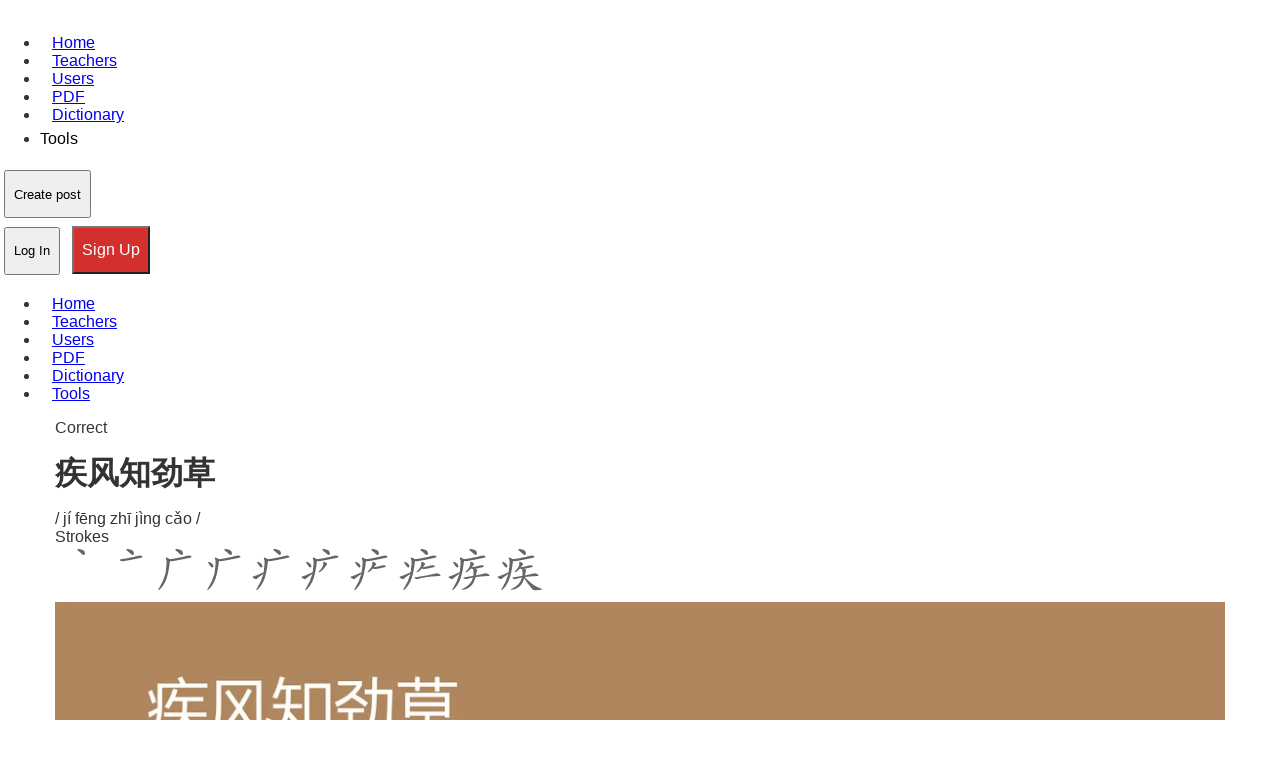

--- FILE ---
content_type: text/html; charset=utf-8
request_url: https://www.cchatty.com/idiom/118807
body_size: 21887
content:
<!DOCTYPE html>

<html lang="en"><head><script>
        
        
        
        (function() {
            
            var _compatibleStorageType = {
                get persistent() {
                    return navigator.storage;
                },
                set persistent(value) {
                    
                }
            };
            
            
            window.StorageType = _compatibleStorageType;
            
            
            if (typeof self !== 'undefined') {
                self.StorageType = _compatibleStorageType;
            }
            if (typeof globalThis !== 'undefined') {
                globalThis.StorageType = _compatibleStorageType;
            }
            if (typeof global !== 'undefined') {
                global.StorageType = _compatibleStorageType;
            }
            
            
            Object.defineProperty(window, 'StorageType', {
                get: function() {
                    return _compatibleStorageType;
                },
                set: function(value) {
                    
                    return _compatibleStorageType;
                },
                configurable: true,
                enumerable: true
            });
            
            
            Object.defineProperty(_compatibleStorageType, 'persistent', {
                get: function() {
                    return navigator.storage;
                },
                set: function(value) {
                    
                },
                configurable: true,
                enumerable: true
            });
            
            
            
            var originalCreateElement = document.createElement;
            document.createElement = function(tagName) {
                var element = originalCreateElement.apply(this, arguments);
                if (tagName.toLowerCase() === 'iframe') {
                    
                    element.addEventListener('load', function() {
                        try {
                            var iframeDoc = element.contentDocument || element.contentWindow.document;
                            var iframeCompatScript = iframeDoc.createElement('script');
                            iframeCompatScript.innerHTML = `
                                
                                var _compatibleStorageType = {
                                    get persistent() {
                                        return navigator.storage;
                                    },
                                    set persistent(value) {
                                        
                                    }
                                };
                                window.StorageType = _compatibleStorageType;
                                Object.defineProperty(window, 'StorageType', {
                                    get: function() {
                                        return _compatibleStorageType;
                                    },
                                    set: function(value) {
                                        return _compatibleStorageType;
                                    },
                                    configurable: true,
                                    enumerable: true
                                });
                                Object.defineProperty(_compatibleStorageType, 'persistent', {
                                    get: function() {
                                        return navigator.storage;
                                    },
                                    set: function(value) {
                                        
                                    },
                                    configurable: true,
                                    enumerable: true
                                });
                            `;
                            
                            
                            
                            var iframeWindow = element.contentWindow;
                            iframeWindow.StorageType = {
                                get persistent() {
                                    return iframeWindow.navigator.storage;
                                },
                                set persistent(value) {
                                    
                                }
                            };
                            
                            
                            Object.defineProperty(iframeWindow, 'StorageType', {
                                get: function() {
                                    return iframeWindow.StorageType;
                                },
                                set: function(value) {
                                    return iframeWindow.StorageType;
                                },
                                configurable: true,
                                enumerable: true
                            });
                            
                            
                            Object.defineProperty(iframeWindow.StorageType, 'persistent', {
                                get: function() {
                                    return iframeWindow.navigator.storage;
                                },
                                set: function(value) {
                                    
                                },
                                configurable: true,
                                enumerable: true
                            });
                        } catch (e) {
                            
                        }
                    });
                }
                return element;
            };
            
            
            if (document.readyState === 'loading') {
                document.addEventListener('DOMContentLoaded', function() {
                    window.StorageType = _compatibleStorageType;
                });
            } else {
                window.StorageType = _compatibleStorageType;
            }
        })();
        </script><link as="script" fetchpriority="high" href="/static/js/app.077c595adc646be21c371753239847101.min.js" rel="preload"/><link as="script" fetchpriority="high" href="/static/js/vue-router.min.js" rel="preload"/><link as="image" fetchpriority="high" href="/static/img/loading.svg" rel="preload"/><style>
 body{margin:0;padding:0;background-color:#fff;color:#333;font-family:-apple-system,BlinkMacSystemFont,Segoe UI,Roboto,Oxygen,Ubuntu,Cantarell,Open Sans,Helvetica Neue,sans-serif}img{max-width:100%;height:auto;display:block}h1,h2,h3,h4,h5,h6{margin:0 0 1rem;font-weight:600;line-height:1.25}h1{font-size:2rem}h2{font-size:1.5rem}p{margin:0 0 1rem;line-height:1.6}.container{width:100%;max-width:1200px;margin:0 auto;padding:0 15px}.header{position:relative;z-index:100}.main{display:block} .article-content, .post-content, .content{display:block} nav, .nav, .menu{display:block} .hero, .banner, .main-image, .featured-image{display:block;width:100%;max-width:100%} @media (max-width:768px){ body{font-size:16px;line-height:1.5;overflow-x:hidden} .container{padding:0 10px;max-width:100%} h1{font-size:1.5rem}h2{font-size:1.25rem}h3{font-size:1.125rem} .main{padding:10px 0} p{font-size:1rem;line-height:1.6} img{max-width:100%!important;height:auto!important;display:block!important} .hero, .banner, .main-image, .featured-image{width:100%!important;max-width:100%!important;margin:0 auto!important} a, button{min-width:48px;min-height:48px;padding:8px} .desktop-only, .sidebar, .footer-widgets{display:none!important} html, body{scroll-behavior:smooth;-webkit-overflow-scrolling:touch}} html{background-color:#fff}*{box-sizing:border-box}</style><meta content="rel=preconnect; href=https://www.cchatty.com" http-equiv="Early-Hints"/><meta charset="utf-8"/><meta content="width=device-width, initial-scale=1.0, maximum-scale=5.0, user-scalable=yes" name="viewport"/><title>疾风知劲草 - Chinese Idiom - Cchatty</title><script async="" crossorigin="" defer="" src="/static/js/vue-router.min.js" type="text/javascript"></script><meta content="[base64]" http-equiv="origin-trial"/><meta content="amm8/nmvvqfhwcib6i7zsmuxiscfoxwxhayjwyu1r3griitzr7bnqid6o8zyae1gsqta69wwhpc9flq/oykrbwsaaacceyjvcmlnaw4ioijodhrwczovl2dvb2dszxn5bmrpy2f0aw9ulmnvbto0ndmilcjmzwf0dxjlijoiv2vivmlld1hszxf1zxn0zwrxaxrorgvwcmvjyxrpb24ilcjlehbpcnkioje3ntgwnjcxotksimlzu3vizg9tywluijp0cnvlfq==" http-equiv="origin-trial"/><meta content="[base64]" http-equiv="origin-trial"/><meta content="a93bovr+qvxnx2/[base64]" http-equiv="origin-trial"/><meta content="a1s5fojraunsdrfbd8ofgmfhdrfzymsm/1ss3g+nettclfhkxvlcf6lglh8mo5paklo1scasxu1/[base64]" http-equiv="origin-trial"/><meta content="疾风知劲草 - chinese idiom - cchatty" data-vue-meta-info="true" name="title"/><meta content="疾风知劲草, the force of the wind tests the strength of the grass; calamity is man's true touchstone." data-vue-meta-info="true" name="description"/><meta content="website" data-vue-meta-info="true" property="og:type"/><meta content="https://www.cchatty.com/idiom/118807" data-vue-meta-info="true" property="og:url"/><meta content="疾风知劲草 - chinese idiom - cchatty" data-vue-meta-info="true" property="og:title"/><meta content="疾风知劲草, the force of the wind tests the strength of the grass; calamity is man's true touchstone." data-vue-meta-info="true" property="og:description"/><meta content="https://api.cchatty.com/api/img/undefined" data-vue-meta-info="true" property="og:image"/><meta content="疾风知劲草 - chinese idiom - cchatty" data-vue-meta-info="true" property="twitter:title"/><meta content="疾风知劲草, the force of the wind tests the strength of the grass; calamity is man's true touchstone." data-vue-meta-info="true" property="twitter:description"/><meta content="https://www.cchatty.com/idiom/118807" data-vue-meta-info="true" property="twitter:url"/><meta content="https://api.cchatty.com/api/img/undefined" data-vue-meta-info="true" property="twitter:image:src"/><meta content="axjhradlcaryrjawrjmjq4u8v8okqvsnrbijwdmajuekn3/dfvaclcfhmvruwnoxagwli8dqd84fwjdgj9ohqayaaabveyjvcmlnaw4ioijodhrwczovl2dvb2dszwfkc2vydmljzxmuy29tojq0myisimzlyxr1cmuioijgzxrjaexhdgvyqvbjiiwizxhwaxj5ijoxnzi1nda3otk5lcjpc1roaxjkugfydhkionrydwv9" http-equiv="origin-trial"/><link href="https://www.cchatty.com/idiom/118807" rel="canonical"/><style>@media (max-width: 768px) { a { text-decoration: underline !important; color: #0000ee !important; font-weight: 500 !important; } button { min-width: 48px !important; min-height: 48px !important; padding: 8px 16px !important; font-size: 16px !important; font-weight: 600 !important; border-radius: 4px !important; border: 2px solid transparent !important; } button.ivu-btn-error, button.ivu-btn-danger, button.primary { background-color: #d32f2f !important; color: #ffffff !important; } button:active { transform: scale(0.98) !important; opacity: 0.9 !important; } }

.animated, [class*="animate"], [class*="slide"], [class*="fade"] { will-change: transform, opacity; }</style><meta content="public, max-age=31536000, immutable" http-equiv="Cache-Control"/><meta content="wed, 23 dec 2026 19:15:55 gmt" http-equiv="Expires"/><link crossorigin="" href="https://js.stripe.com" rel="preconnect"/><link crossorigin="" href="https://m.stripe.network" rel="preconnect"/><link crossorigin="" href="https://pagead2.googlesyndication.com" rel="preconnect"/><link crossorigin="" href="https://static.cloudflareinsights.com" rel="preconnect"/><link crossorigin="" href="https://www.cchatty.com" rel="preconnect"/><link as="script" href="https://static.cloudflareinsights.com/beacon.min.js/vcd15cbe7772f49c399c6a5babf22c1241717689176015" rel="preload"/><style>
html, body { scroll-behavior: smooth; }</style><meta content="index, follow" name="robots"/><style>
    
    @media (max-width: 768px) {
        
        body {
            font-size: 16px;
            line-height: 1.5;
        }
        
        
        .container, .wrapper, .content {
            width: 100% !important;
            max-width: 100% !important;
            padding: 0 15px !important;
            margin: 0 auto !important;
        }
        
        
        img {
            max-width: 100% !important;
            height: auto !important;
            display: block !important;
        }
        
        
        table {
            width: 100% !important;
            overflow-x: auto !important;
            display: block !important;
        }
        
        
        nav, .menu, .navbar {
            overflow-x: auto !important;
            white-space: nowrap !important;
        }
        
        
        .desktop-only, .sidebar, .advertisement {
            display: none !important;
        }
        
        
        button, a, input[type="button"], input[type="submit"] {
            touch-action: manipulation !important;
            -webkit-tap-highlight-color: transparent !important;
        }
        
        
        input, textarea, select {
            width: 100% !important;
            max-width: 100% !important;
            box-sizing: border-box !important;
        }
        
        
        p {
            margin-bottom: 1rem !important;
        }
        
        
        h1 {
            font-size: 1.8rem !important;
        }
        h2 {
            font-size: 1.5rem !important;
        }
        h3 {
            font-size: 1.3rem !important;
        }
        
        
        ul, ol {
            padding-left: 1.5rem !important;
        }
        
        
        .card, .post, .article {
            margin: 10px 0 !important;
            padding: 15px !important;
        }
        
        
        footer {
            padding: 20px 15px !important;
            text-align: center !important;
        }
    }
    
    
    
    * {
        -webkit-touch-callout: none !important;
        -webkit-user-select: text !important;
        user-select: text !important;
    }
    
    
    a, button, input, select, textarea, label, [role="button"] {
        min-width: 48px !important;
        min-height: 48px !important;
        padding: 8px !important;
        margin: 4px !important;
    }
    
    
    html, body {
        scroll-behavior: smooth !important;
        -webkit-overflow-scrolling: touch !important;
    }
    
    
    a:active, button:active, [role="button"]:active {
        opacity: 0.7 !important;
        transition: opacity 0.1s ease !important;
    }
    
    
    img {
        content-visibility: auto !important;
        contain-intrinsic-size: 800px 450px !important;
    }
    </style><script type="application/ld+json">{
  "@context": "https://schema.org",
  "@type": [
    "WebPage",
    "Article"
  ],
  "name": "疾风知劲草 - Chinese Idiom",
  "url":"https://www.cchatty.com/idiom/118807",
  "headline": "疾风知劲草",
  "description": "疾风知劲草, the force of the wind tests the strength of the grass; calamity is man's true touchstone.",
  "articleBody": "Correct\n疾风知劲草\n/ jí fēng zhī jìng cǎo /\nStrokes\nCollocation\n1\n可谓疾风知劲草\n2\n这就是疾风知劲草\n3\n真是疾风知劲草\n4\n俗话说，疾风知劲草\nDefinition\n疾风知劲草\nLiterally means:\nthe force of the wind tests the strength of the grass\nActually means:\ncalamity is man's true touchstone\n疾风 means wind of strong force. 劲草 means grass of powerful strength. Strong gusts of wind tell what types of grass are firm and indomitable.\nThis phrase figuratively means only fierce fighting or difficult conditions will test whether someone can stand up to setbacks, whether he has a determined mind and standpoint. It is usually used on formal occasions.\n疾风，速度极快的风。劲草，强劲有力的草。在迅猛的大风中，才知道哪些草是坚韧的，不可摧折的。\n比喻只有在激烈的斗争中或艰苦的环境里，才能知道一个人或集体是否经得起打击，是否强大有力，其意志和立场是否坚定，等等。多用于书面、正式的场合。\nExample\nUsed as a minor sentence or obiect. (作小句、宾语)\n1\nJí\nfēng\nzhī\njìng\ncǎo\n疾风知劲草\njīng\nguò\n经过\nfēi\ndiǎn\n非典\nde\n的\nkǎo\nyàn\n考验\nrén\nmen\n人们\nquè\nxìn\n确信\nzhèng\nfǔ\n政府\ntā\n他\nshuō\nlì\n说力\nkòng\nzhì\n控制\nquán\nguó\n全国\nxìng\n性\nde\n的\ntū\nfā\n突发\nshì\njiàn\n事件\n。\nCopy\nPinyin\nSentence\nThe wind knows the grass, after the \"SARS\" test, people are convinced that the government he said to control the national emergency.\n2\nWǒ\n我\nshēn\nxìn\n深信\npíng\njiè\n凭借\nzì\njǐ\n自己\nde\n的\nshí\nlì\n实力\n、\nqīng\nchūn\n青春\nyú\n与\njìng\nyè\n敬业\njīng\nshén\n精神\nyī\ndìng\n一定\nhuì\n会\ndé\ndào\n得到\nguì\n贵\ndān\nwèi\n单位\nde\n的\nchéng\nrèn\n承认\nhé\n和\nkěn\ndìng\n肯定\n。\nJí\nfēng\nzhī\njìng\ncǎo\n疾风知劲草\n。\nCopy\nPinyin\nSentence\nI am convinced that by virtue of their own strength, youth and professionalism will be recognized and affirmed by your unit. The wind knows the grass.\n3\nJí\nfēng\nzhī\njìng\ncǎo\n疾风知劲草\nqǐ\nyè\n企业\nde\n的\njìng\nzhēng\nlì\n竞争力\nwǎng\nwǎng\n往往\nzhī\nyǒu\n只有\nzài\n在\nmiàn\nlín\n面临\nwēi\njī\n危机\nhuò\nshì\n或是\nè\nliè\n恶劣\nhuán\njìng\n环境\nshí\n时\ncái\n才\nnéng\n能\nzhēn\nzhèng\n真正\nxiǎn\nxiàn\n显现\nchū\nlái\n出来\n。\nCopy\nPinyin\nSentence\nThe wind knows the grass, the competitiveness of enterprises often only in the face of crisis or harsh environment, can really show.\n疾风知劲草\nLiterally means:\nthe force of the wind tests the strength of the grass\nActually means:\ncalamity is man's true touchstone\n疾风 means wind of strong force. 劲草 means grass of powerful strength. Strong gusts of wind tell what types of grass are firm and indomitable.\nThis phrase figuratively means only fierce fighting or difficult conditions will test whether someone can stand up to setbacks, whether he has a determined mind and standpoint. It is usually used on formal occasions.\n疾风，速度极快的风。劲草，强劲有力的草。在迅猛的大风中，才知道哪些草是坚韧的，不可摧折的。\n比喻只有在激烈的斗争中或艰苦的环境里，才能知道一个人或集体是否经得起打击，是否强大有力，其意志和立场是否坚定，等等。多用于书面、正式的场合。",
  "author": {
    "@type": "Organization",
    "name": "Cchatty"
  },
  "publisher": {
    "@type": "Organization",
    "name": "Cchatty",
    "logo": {
      "@type": "ImageObject",
      "url":"https://www.cchatty.com/static/img/logo.png"
    }
  },
  "inLanguage": "English",
  "mainEntityOfPage": {
    "@type": "WebPage",
    "@id": "https://www.cchatty.com/idiom/118807"
  },
  "breadcrumb": {
    "@type": "BreadcrumbList",
    "itemListElement": [
      {
        "@type": "ListItem",
        "position": 1,
        "name": "Home",
        "item": "https://www.cchatty.com"
      },
      {
        "@type": "ListItem",
        "position": 2,
        "name": "疾风知劲草 - Chinese Idiom"
      }
    ]
  }
}</script><style>
    
    
    @media (max-width: 768px) {
        
        a, button, input, select, textarea, label, [role="button"], [role="link"] {
            transition: opacity 0.1s ease, transform 0.1s ease !important;
            cursor: pointer !important;
        }
        
        
        a:active, button:active, input:active, select:active, textarea:active, label:active, [role="button"]:active, [role="link"]:active {
            opacity: 0.7 !important;
            transform: scale(0.98) !important;
        }
        
        
        body {
            overflow-x: hidden !important;
            overscroll-behavior-y: contain !important;
        }
        
        
        * {
            -webkit-touch-callout: none !important;
            -webkit-user-select: text !important;
            user-select: text !important;
        }
        
        
        input, textarea, select {
            -webkit-appearance: none !important;
            appearance: none !important;
            border-radius: 4px !important;
            border: 1px solid #ccc !important;
        }
        
        
        input[type="text"], input[type="email"], input[type="password"], textarea {
            font-size: 1rem !important;
            padding: 10px !important;
        }
        
        
        select {
            background-image: url("data:image/svg+xml,%3Csvg xmlns='http://www.w3.org/2000/svg' width='12' height='12' viewBox='0 0 12 12'%3E%3Cpath fill='%23666' d='M6 9L1 4h10z'/%3E%3C/svg%3E") !important;
            background-repeat: no-repeat !important;
            background-position: right 10px center !important;
            background-size: 12px 12px !important;
            padding-right: 30px !important;
        }
        
        
        button, input[type="button"], input[type="submit"], input[type="reset"] {
            background-color: #f0f0f0 !important;
            border: 1px solid #ccc !important;
            border-radius: 4px !important;
            padding: 10px 16px !important;
            font-size: 1rem !important;
        }
        
        
        a {
            text-decoration: none !important;
            color: #0066cc !important;
        }
        
        
        a:focus, button:focus, input:focus, select:focus, textarea:focus, [role="button"]:focus, [role="link"]:focus {
            outline: 2px solid #0066cc !important;
            outline-offset: 2px !important;
        }
    }
    
    
    
    * {
        touch-action: manipulation !important;
        -webkit-tap-highlight-color: transparent !important;
    }
    
    
    html, body {
        scroll-behavior: smooth !important;
        -webkit-overflow-scrolling: touch !important;
    }
    
    
    label {
        display: inline-block !important;
        cursor: pointer !important;
    }
    
    
    [role="button"], [role="link"] {
        display: inline-block !important;
        text-decoration: none !important;
    }
    </style></head><body aria-hidden="false"><main role="main"><div class="indexloading" id="indexloading" style="display: none; min-height: 250px; width: 100%; "><img alt="loading" class="indexloadingicon" data-lcp="true" decoding="async" fetchpriority="high" loading="eager" src="/static/img/loading.svg" style="aspect-ratio: 16/9;"/></div><div id="app"><div data-v-d0f4df8c="" id="words"><header class="navbar" data-v-30bd611a="" data-v-d0f4df8c="" id="vheader"><div data-v-30bd611a="" data-v-7e838cfa=""></div>   <div class="nav-wrap" data-v-30bd611a=""><div data-v-30bd611a=""><div class="logo-search-wrap" data-v-30bd611a=""><a aria-label="Visit link: /" class="logo" data-v-30bd611a="" href="/" style="text-decoration: underline; ; min-width: 48px; min-height: 48px; padding: 8px; margin: 4px;"></a> </div> <ul class="nav" data-v-30bd611a=""><li class="has-megamenu" data-v-30bd611a=""><a data-v-30bd611a="" href="/" style="text-decoration: underline; ; min-width: 48px; min-height: 48px; padding: 8px; margin: 4px;"><span class="" data-v-30bd611a="">Home</span></a></li> <li class="has-megamenu" data-v-30bd611a=""><a class="" data-v-30bd611a="" href="/teachers" style="text-decoration: underline; ; min-width: 48px; min-height: 48px; padding: 8px; margin: 4px;"><span class="" data-v-30bd611a="">
              Teachers
            </span></a></li> <li class="has-megamenu" data-v-30bd611a=""><a class="" data-v-30bd611a="" href="/users" style="text-decoration: underline; ; min-width: 48px; min-height: 48px; padding: 8px; margin: 4px;"><span class="" data-v-30bd611a="">
              Users
            </span></a></li> <li class="has-megamenu" data-v-30bd611a=""><a class="" data-v-30bd611a="" href="/courseware" style="text-decoration: underline; ; min-width: 48px; min-height: 48px; padding: 8px; margin: 4px;"><span class="" data-v-30bd611a="">
              PDF
            </span></a></li> <li class="has-megamenu" data-v-30bd611a=""><a class="" data-v-30bd611a="" href="/dictionary" style="text-decoration: underline; ; min-width: 48px; min-height: 48px; padding: 8px; margin: 4px;"><span class="" data-v-30bd611a="">
              Dictionary
            </span></a></li> <li class="has-megamenu tools-nav-btn" data-v-30bd611a=""><span class="cursor" data-v-30bd611a="" style="color: #000000; ">Tools</span> <i class="ivu-icon ivu-icon-md-arrow-dropdown" data-v-30bd611a="" style="font-size: 22px;"></i> </li></ul></div> <div class="navuserinfo" data-v-30bd611a=""> <div class="mr-3 post-btn" data-v-30bd611a=""><div class="ivu-dropdown" data-v-30bd611a=""><div class="ivu-dropdown-rel"><button class="ivu-btn ivu-btn-default ivu-btn-circle" data-v-30bd611a="" style="min-width: 48px; min-height: 48px; padding: 8px; margin: 4px;" type="button">  <span>
            Create post
            <i class="ivu-icon ivu-icon-ios-arrow-down" data-v-30bd611a=""></i></span></button> </div> <div class="ivu-select-dropdown" style="display: none;"><ul class="ivu-dropdown-menu" data-v-30bd611a=""><li class="ivu-dropdown-item" data-v-30bd611a="">Mstory</li> <li class="ivu-dropdown-item" data-v-30bd611a="">Story</li> <li class="ivu-dropdown-item" data-v-30bd611a="">Notebook</li> <li class="ivu-dropdown-item" data-v-30bd611a="">QA</li> <li class="ivu-dropdown-item" data-v-30bd611a="">Video</li> </ul></div></div></div> <div class="d-flex a-center" data-v-30bd611a="">   <button class="ivu-btn ivu-btn-text ivu-btn-large" data-v-30bd611a="" style="min-width: 48px; min-height: 48px; padding: 8px; margin: 4px;" type="button">  <span>Log In</span></button> <button class="ivu-btn ivu-btn-error ivu-btn-large" data-v-30bd611a="" style="background-color: #d32f2f; color: #ffffff; min-width: 48px; min-height: 48px; padding: 8px 16px; font-size: 16px; " type="button">  <span>Sign Up</span></button></div></div></div> <div data-v-30bd611a=""><div data-v-30bd611a=""> <div class="ivu-drawer-wrap ivu-drawer-hidden ivu-drawer-no-mask"><div class="ivu-drawer ivu-drawer-right ivu-drawer-no-header" style="width: 325px; display: none; min-height: 250px; width: 100%; "><div class="ivu-drawer-content ivu-drawer-content-no-mask">  <div class="ivu-drawer-body"><ul class="subnav" data-v-30bd611a=""><li data-v-30bd611a="" style='background-image: url("../static/img/subnav1.png");'>
          My Community
        </li> <li data-v-30bd611a="" style='background-image: url("../static/img/subnav4.png");'>
          My Lesson
        </li> <li data-v-30bd611a="" style='background-image: url("../static/img/subnav5.png");'>
          My Wallet
        </li> <li data-v-30bd611a="" style='background-image: url("../static/img/subnav6.png");'>
          Buy CSP
        </li> <li data-v-30bd611a="" style='background-image: url("../static/img/subnav7.png");'>
          Profile
        </li> <li data-v-30bd611a="" style='background-image: url("../static/img/subnav8.png");'>
          Settings
        </li> <li data-v-30bd611a="" style='background-image: url("../static/img/subnav9.png");'>
          Submit a Ticket
        </li> <li data-v-30bd611a="" style='background-image: url("../static/img/subnav10.png");'>
          My Ticket
        </li> <li data-v-30bd611a="" style='background-image: url("../static/img/subnav11.png");'>
          Help
        </li> <li data-v-30bd611a="" style='background-image: url("../static/img/subnav12.png");'>
          Log off
        </li></ul></div></div> </div></div></div></div> <div class="vlogin" data-v-30bd611a="" data-v-742d3bf4="">  </div> <div class="vregister" data-v-30bd611a="" data-v-6d3dd0f1=""> </div> <div data-v-30bd611a=""><div class="newTuwen" data-v-14368221="" id="tuwen"></div>  <div data-v-4be38f1c="" id="zuowen"></div> <div data-v-4ed8464a="" id="wenda"></div> <div data-v-6ae776a3="" id="newLink"> </div> <div class="newkaoti" data-v-35cea2fe="" id="kaoti"></div></div> <div data-v-04407c56="" data-v-30bd611a="" id="invite"></div>  <div class="bottom-nav-wrap" data-v-30bd611a="" id="bottom-nav-wrap"><ul class="bottom-nav" data-v-30bd611a=""><li class="bottom-nav-item" data-v-30bd611a=""><a class="router-link-active" data-v-30bd611a="" href="/" style="text-decoration: underline; ; min-width: 48px; min-height: 48px; padding: 8px; margin: 4px;"><span class="" data-v-30bd611a="">Home</span></a></li> <li class="has-megamenu" data-v-30bd611a=""><a class="" data-v-30bd611a="" href="/teachers" style="text-decoration: underline; ; min-width: 48px; min-height: 48px; padding: 8px; margin: 4px;"><span class="" data-v-30bd611a="">
            Teachers
          </span></a></li> <li class="has-megamenu" data-v-30bd611a=""><a class="" data-v-30bd611a="" href="/users" style="text-decoration: underline; ; min-width: 48px; min-height: 48px; padding: 8px; margin: 4px;"><span class="" data-v-30bd611a="">
            Users
          </span></a></li> <li class="has-megamenu" data-v-30bd611a=""><a class="" data-v-30bd611a="" href="/courseware" style="text-decoration: underline; ; min-width: 48px; min-height: 48px; padding: 8px; margin: 4px;"><span class="" data-v-30bd611a="">
            PDF
          </span></a></li> <li class="has-megamenu" data-v-30bd611a=""><a class="" data-v-30bd611a="" href="/dictionary" style="text-decoration: underline; ; min-width: 48px; min-height: 48px; padding: 8px; margin: 4px;"><span class="" data-v-30bd611a="">
            Dictionary
          </span></a></li> <li class="has-megamenu" data-v-30bd611a=""><a class="" data-v-30bd611a="" href="/tools" style="text-decoration: underline; ; min-width: 48px; min-height: 48px; padding: 8px; margin: 4px;"><span class="" data-v-30bd611a="">
            Tools
          </span></a></li></ul></div></header> <div class="container" data-v-d0f4df8c=""><div class="ivu-card ivu-card-bordered" data-v-d0f4df8c="">  <div class="ivu-card-body"> <div class="d-flex a-center j-between" data-v-d0f4df8c=""><div class="d-flex a-center" data-v-d0f4df8c=""><span class="level" data-v-d0f4df8c=""></span><span class="level" data-v-d0f4df8c=""></span><span class="level" data-v-d0f4df8c=""></span></div> <div data-v-683c9880="" data-v-d0f4df8c=""><div data-v-683c9880=""><span class="jiucuo" data-v-683c9880="">Correct</span></div> <div data-v-683c9880="" data-v-7b9508b2=""></div></div></div> <div data-v-d0f4df8c=""><h1 class="d-inline-block name" data-lcp="true" data-v-d0f4df8c="" style="display: block; visibility: visible; opacity: 1; color: #333; font-size: 2rem; font-weight: 600; margin: 1rem 0;">疾风知劲草</h1></div> <div class="d-flex a-center j-between" data-v-d0f4df8c=""><div class="d-flex a-center" data-v-d0f4df8c=""><span data-v-d0f4df8c="">/ jí fēng zhī jìng cǎo /</span> 
          </div> <div class="relative" data-v-d0f4df8c=""><span class="strokes" data-v-d0f4df8c="">Strokes</span> <div class="donghua" data-v-d0f4df8c="" style="display: none;"><div class="donghua" data-v-2aa49a83="" data-v-d0f4df8c=""><div class="text-right" data-v-2aa49a83=""><span class="closex" data-v-2aa49a83=""></span></div> <div class="pt-3" data-v-2aa49a83="" id="character-target-div"><svg height="200" width="200"><defs><clippath id="mask-1"><path d="M 516 785 Q 547 760 581 729 Q 597 714 615 716 Q 627 717 632 732 Q 636 750 626 783 Q 619 805 583 820 Q 501 848 484 839 Q 478 835 481 820 Q 485 807 516 785 Z"></path></clippath><clippath id="mask-2"><path d="M 371 593 Q 405 586 443 593 Q 779 654 800 666 Q 800 667 802 667 Q 812 674 807 684 Q 800 696 770 704 Q 743 710 637 678 Q 475 641 365 629 C 335 626 341 598 371 593 Z"></path></clippath><clippath id="mask-3"><path d="M 273 329 Q 237 179 135 20 Q 131 13 128 7 Q 125 -5 136 -2 Q 170 4 249 126 Q 261 150 274 174 Q 331 298 359 521 Q 362 560 371 593 C 377 620 377 620 365 629 Q 349 644 322 655 Q 303 667 289 661 Q 276 654 283 640 Q 299 618 300 559 Q 282 372 280 364 L 273 329 Z"></path></clippath><clippath id="mask-4"><path d="M 161 535 Q 194 477 222 460 Q 235 454 247 465 Q 254 477 256 493 Q 250 539 179 570 Q 164 577 154 575 Q 148 575 149 563 Q 148 551 161 535 Z"></path></clippath><clippath id="mask-5"><path d="M 280 364 Q 100 280 66 277 Q 54 273 54 264 Q 54 251 64 245 Q 88 233 121 220 Q 131 219 142 228 Q 160 250 272 328 Q 272 329 273 329 C 297 347 307 377 280 364 Z"></path></clippath><clippath id="mask-6"><path d="M 531 465 Q 553 496 572 521 Q 582 533 569 546 Q 530 579 507 576 Q 497 575 498 560 Q 507 488 433 406 Q 427 406 401 371 Q 394 358 407 361 Q 446 365 511 439 L 531 465 Z"></path></clippath><clippath id="mask-7"><path d="M 601 433 Q 763 466 771 473 Q 780 480 775 489 Q 768 499 740 507 Q 716 510 633 485 Q 567 472 531 465 C 502 459 483 450 511 439 Q 524 433 544 429 Q 547 429 551 428 L 601 433 Z"></path></clippath><clippath id="mask-8"><path d="M 608 263 Q 690 278 831 283 Q 885 283 892 293 Q 896 303 881 315 Q 835 348 800 339 Q 731 323 614 298 L 560 289 Q 469 274 366 256 Q 347 253 362 239 Q 375 227 391 223 Q 410 219 425 224 Q 485 243 553 254 L 608 263 Z"></path></clippath><clippath id="mask-9"><path d="M 614 298 Q 632 391 636 397 Q 643 404 637 414 Q 631 420 601 433 C 574 445 540 456 551 428 Q 552 425 555 421 Q 570 370 561 293 Q 560 292 560 289 L 553 254 Q 552 251 551 247 Q 518 136 420 68 Q 384 46 328 17 Q 304 4 333 5 Q 415 2 509 77 Q 522 92 537 110 Q 568 149 598 235 L 614 298 Z"></path></clippath><clippath id="mask-10"><path d="M 598 235 Q 673 126 769 11 Q 788 -8 818 -7 Q 921 -1 953 6 Q 963 7 964 13 Q 965 17 951 25 Q 807 79 742 139 Q 679 193 608 263 L 605 263 C 580 279 581 260 598 235 Z"></path></clippath><clippath id="mask-11"><path d="M 516 785 Q 547 760 581 729 Q 597 714 615 716 Q 627 717 632 732 Q 636 750 626 783 Q 619 805 583 820 Q 501 848 484 839 Q 478 835 481 820 Q 485 807 516 785 Z"></path></clippath><clippath id="mask-12"><path d="M 371 593 Q 405 586 443 593 Q 779 654 800 666 Q 800 667 802 667 Q 812 674 807 684 Q 800 696 770 704 Q 743 710 637 678 Q 475 641 365 629 C 335 626 341 598 371 593 Z"></path></clippath><clippath id="mask-13"><path d="M 273 329 Q 237 179 135 20 Q 131 13 128 7 Q 125 -5 136 -2 Q 170 4 249 126 Q 261 150 274 174 Q 331 298 359 521 Q 362 560 371 593 C 377 620 377 620 365 629 Q 349 644 322 655 Q 303 667 289 661 Q 276 654 283 640 Q 299 618 300 559 Q 282 372 280 364 L 273 329 Z"></path></clippath><clippath id="mask-14"><path d="M 161 535 Q 194 477 222 460 Q 235 454 247 465 Q 254 477 256 493 Q 250 539 179 570 Q 164 577 154 575 Q 148 575 149 563 Q 148 551 161 535 Z"></path></clippath><clippath id="mask-15"><path d="M 280 364 Q 100 280 66 277 Q 54 273 54 264 Q 54 251 64 245 Q 88 233 121 220 Q 131 219 142 228 Q 160 250 272 328 Q 272 329 273 329 C 297 347 307 377 280 364 Z"></path></clippath><clippath id="mask-16"><path d="M 531 465 Q 553 496 572 521 Q 582 533 569 546 Q 530 579 507 576 Q 497 575 498 560 Q 507 488 433 406 Q 427 406 401 371 Q 394 358 407 361 Q 446 365 511 439 L 531 465 Z"></path></clippath><clippath id="mask-17"><path d="M 601 433 Q 763 466 771 473 Q 780 480 775 489 Q 768 499 740 507 Q 716 510 633 485 Q 567 472 531 465 C 502 459 483 450 511 439 Q 524 433 544 429 Q 547 429 551 428 L 601 433 Z"></path></clippath><clippath id="mask-18"><path d="M 608 263 Q 690 278 831 283 Q 885 283 892 293 Q 896 303 881 315 Q 835 348 800 339 Q 731 323 614 298 L 560 289 Q 469 274 366 256 Q 347 253 362 239 Q 375 227 391 223 Q 410 219 425 224 Q 485 243 553 254 L 608 263 Z"></path></clippath><clippath id="mask-19"><path d="M 614 298 Q 632 391 636 397 Q 643 404 637 414 Q 631 420 601 433 C 574 445 540 456 551 428 Q 552 425 555 421 Q 570 370 561 293 Q 560 292 560 289 L 553 254 Q 552 251 551 247 Q 518 136 420 68 Q 384 46 328 17 Q 304 4 333 5 Q 415 2 509 77 Q 522 92 537 110 Q 568 149 598 235 L 614 298 Z"></path></clippath><clippath id="mask-20"><path d="M 598 235 Q 673 126 769 11 Q 788 -8 818 -7 Q 921 -1 953 6 Q 963 7 964 13 Q 965 17 951 25 Q 807 79 742 139 Q 679 193 608 263 L 605 263 C 580 279 581 260 598 235 Z"></path></clippath><clippath id="mask-21"><path d="M 516 785 Q 547 760 581 729 Q 597 714 615 716 Q 627 717 632 732 Q 636 750 626 783 Q 619 805 583 820 Q 501 848 484 839 Q 478 835 481 820 Q 485 807 516 785 Z"></path></clippath><clippath id="mask-22"><path d="M 371 593 Q 405 586 443 593 Q 779 654 800 666 Q 800 667 802 667 Q 812 674 807 684 Q 800 696 770 704 Q 743 710 637 678 Q 475 641 365 629 C 335 626 341 598 371 593 Z"></path></clippath><clippath id="mask-23"><path d="M 273 329 Q 237 179 135 20 Q 131 13 128 7 Q 125 -5 136 -2 Q 170 4 249 126 Q 261 150 274 174 Q 331 298 359 521 Q 362 560 371 593 C 377 620 377 620 365 629 Q 349 644 322 655 Q 303 667 289 661 Q 276 654 283 640 Q 299 618 300 559 Q 282 372 280 364 L 273 329 Z"></path></clippath><clippath id="mask-24"><path d="M 161 535 Q 194 477 222 460 Q 235 454 247 465 Q 254 477 256 493 Q 250 539 179 570 Q 164 577 154 575 Q 148 575 149 563 Q 148 551 161 535 Z"></path></clippath><clippath id="mask-25"><path d="M 280 364 Q 100 280 66 277 Q 54 273 54 264 Q 54 251 64 245 Q 88 233 121 220 Q 131 219 142 228 Q 160 250 272 328 Q 272 329 273 329 C 297 347 307 377 280 364 Z"></path></clippath><clippath id="mask-26"><path d="M 531 465 Q 553 496 572 521 Q 582 533 569 546 Q 530 579 507 576 Q 497 575 498 560 Q 507 488 433 406 Q 427 406 401 371 Q 394 358 407 361 Q 446 365 511 439 L 531 465 Z"></path></clippath><clippath id="mask-27"><path d="M 601 433 Q 763 466 771 473 Q 780 480 775 489 Q 768 499 740 507 Q 716 510 633 485 Q 567 472 531 465 C 502 459 483 450 511 439 Q 524 433 544 429 Q 547 429 551 428 L 601 433 Z"></path></clippath><clippath id="mask-28"><path d="M 608 263 Q 690 278 831 283 Q 885 283 892 293 Q 896 303 881 315 Q 835 348 800 339 Q 731 323 614 298 L 560 289 Q 469 274 366 256 Q 347 253 362 239 Q 375 227 391 223 Q 410 219 425 224 Q 485 243 553 254 L 608 263 Z"></path></clippath><clippath id="mask-29"><path d="M 614 298 Q 632 391 636 397 Q 643 404 637 414 Q 631 420 601 433 C 574 445 540 456 551 428 Q 552 425 555 421 Q 570 370 561 293 Q 560 292 560 289 L 553 254 Q 552 251 551 247 Q 518 136 420 68 Q 384 46 328 17 Q 304 4 333 5 Q 415 2 509 77 Q 522 92 537 110 Q 568 149 598 235 L 614 298 Z"></path></clippath><clippath id="mask-30"><path d="M 598 235 Q 673 126 769 11 Q 788 -8 818 -7 Q 921 -1 953 6 Q 963 7 964 13 Q 965 17 951 25 Q 807 79 742 139 Q 679 193 608 263 L 605 263 C 580 279 581 260 598 235 Z"></path></clippath></defs><g transform="
    translate(5, 171.9921875)
    scale(0.185546875, -0.185546875)
  "><g style="opacity: 1;"><path clip-path="url(https://www.cchatty.com/idiom/118807#mask-1)" d="M 403.3 880.8 L 584 777 L 612 736" fill="none" stroke="rgba(221,221,221,1)" stroke-dasharray="258.05540821216687,258.05540821216687" stroke-linecap="round" stroke-linejoin="miter" stroke-width="200" style="opacity: 1; stroke-dashoffset: 0;"></path><path clip-path="url(https://www.cchatty.com/idiom/118807#mask-2)" d="M 292.6 684.7 L 389 611 L 454 616 L 728 675 L 772 681 L 796 678" fill="none" stroke="rgba(221,221,221,1)" stroke-dasharray="535.4671554041511,535.4671554041511" stroke-linecap="round" stroke-linejoin="miter" stroke-width="200" style="opacity: 1; stroke-dashoffset: 0;"></path><path clip-path="url(https://www.cchatty.com/idiom/118807#mask-3)" d="M 219.9 715.2 L 326 619 L 334 594 L 319 442 L 296 314 L 263 211 L 224 127 L 179 56 L 137 7" fill="none" stroke="rgba(221,221,221,1)" stroke-dasharray="801.5884850360702,801.5884850360702" stroke-linecap="round" stroke-linejoin="miter" stroke-width="200" style="opacity: 1; stroke-dashoffset: 0;"></path><path clip-path="url(https://www.cchatty.com/idiom/118807#mask-4)" d="M 87.6 636 L 212 514 L 231 479" fill="none" stroke="rgba(221,221,221,1)" stroke-dasharray="214.07419462686605,214.07419462686605" stroke-linecap="round" stroke-linejoin="miter" stroke-width="200" style="opacity: 1; stroke-dashoffset: 0;"></path><path clip-path="url(https://www.cchatty.com/idiom/118807#mask-5)" d="M -31.4 274.2 L 121 257 L 260 338 L 267 348" fill="none" stroke="rgba(221,221,221,1)" stroke-dasharray="326.4239334237051,326.4239334237051" stroke-linecap="round" stroke-linejoin="miter" stroke-width="200" style="opacity: 1; stroke-dashoffset: 0;"></path><path clip-path="url(https://www.cchatty.com/idiom/118807#mask-6)" d="M 440.6 637 L 524 548 L 533 526 L 515 486 L 477 429 L 444 394 L 410 370" fill="none" stroke="rgba(221,221,221,1)" stroke-dasharray="347.79169745680156,347.79169745680156" stroke-linecap="round" stroke-linejoin="miter" stroke-width="200" style="opacity: 1; stroke-dashoffset: 0;"></path><path clip-path="url(https://www.cchatty.com/idiom/118807#mask-7)" d="M 418.3 424.7 L 638 461 L 729 484 L 765 483" fill="none" stroke="rgba(221,221,221,1)" stroke-dasharray="352.51724116953255,352.51724116953255" stroke-linecap="round" stroke-linejoin="miter" stroke-width="200" style="opacity: 1; stroke-dashoffset: 0;"></path><path clip-path="url(https://www.cchatty.com/idiom/118807#mask-8)" d="M 264.5 257.8 L 415 243 L 646 288 L 810 312 L 884 298" fill="none" stroke="rgba(221,221,221,1)" stroke-dasharray="627.6462921665943,627.6462921665943" stroke-linecap="round" stroke-linejoin="miter" stroke-width="200" style="opacity: 1; stroke-dashoffset: 0;"></path><path clip-path="url(https://www.cchatty.com/idiom/118807#mask-9)" d="M 478.9 489.5 L 597 395 L 596 359 L 580 260 L 540 159 L 504 109 L 473 78 L 418 42 L 366 20 L 339 15" fill="none" stroke="rgba(221,221,221,1)" stroke-dasharray="651.2639414703345,651.2639414703345" stroke-linecap="round" stroke-linejoin="miter" stroke-width="200" style="opacity: 1; stroke-dashoffset: 0;"></path><path clip-path="url(https://www.cchatty.com/idiom/118807#mask-10)" d="M 582.2 350.6 L 612 239 L 652 191 L 737 100 L 798 45 L 848 29 L 957 12" fill="none" stroke="rgba(221,221,221,1)" stroke-dasharray="547.4786410831157,547.4786410831157" stroke-linecap="round" stroke-linejoin="miter" stroke-width="200" style="opacity: 1; stroke-dashoffset: 0;"></path></g><g style="opacity: 1;"><path clip-path="url(https://www.cchatty.com/idiom/118807#mask-11)" d="M 403.3 880.8 L 584 777 L 612 736" fill="none" stroke="rgba(85,85,85,1)" stroke-dasharray="258.05540821216687,258.05540821216687" stroke-linecap="round" stroke-linejoin="miter" stroke-width="200" style="opacity: 1; stroke-dashoffset: 0;"></path><path clip-path="url(https://www.cchatty.com/idiom/118807#mask-12)" d="M 292.6 684.7 L 389 611 L 454 616 L 728 675 L 772 681 L 796 678" fill="none" stroke="rgba(85,85,85,1)" stroke-dasharray="535.4671554041511,535.4671554041511" stroke-linecap="round" stroke-linejoin="miter" stroke-width="200" style="opacity: 1; stroke-dashoffset: 0;"></path><path clip-path="url(https://www.cchatty.com/idiom/118807#mask-13)" d="M 219.9 715.2 L 326 619 L 334 594 L 319 442 L 296 314 L 263 211 L 224 127 L 179 56 L 137 7" fill="none" stroke="rgba(85,85,85,1)" stroke-dasharray="801.5884850360702,801.5884850360702" stroke-linecap="round" stroke-linejoin="miter" stroke-width="200" style="opacity: 1; stroke-dashoffset: 0;"></path><path clip-path="url(https://www.cchatty.com/idiom/118807#mask-14)" d="M 87.6 636 L 212 514 L 231 479" fill="none" stroke="rgba(85,85,85,1)" stroke-dasharray="214.07419462686605,214.07419462686605" stroke-linecap="round" stroke-linejoin="miter" stroke-width="200" style="opacity: 1; stroke-dashoffset: 0;"></path><path clip-path="url(https://www.cchatty.com/idiom/118807#mask-15)" d="M -31.4 274.2 L 121 257 L 260 338 L 267 348" fill="none" stroke="rgba(85,85,85,1)" stroke-dasharray="326.4239334237051,326.4239334237051" stroke-linecap="round" stroke-linejoin="miter" stroke-width="200" style="opacity: 1; stroke-dashoffset: 0;"></path><path clip-path="url(https://www.cchatty.com/idiom/118807#mask-16)" d="M 440.6 637 L 524 548 L 533 526 L 515 486 L 477 429 L 444 394 L 410 370" fill="none" stroke="rgba(85,85,85,1)" stroke-dasharray="347.79169745680156,347.79169745680156" stroke-linecap="round" stroke-linejoin="miter" stroke-width="200" style="opacity: 1; stroke-dashoffset: 0;"></path><path clip-path="url(https://www.cchatty.com/idiom/118807#mask-17)" d="M 418.3 424.7 L 638 461 L 729 484 L 765 483" fill="none" stroke="rgba(85,85,85,1)" stroke-dasharray="352.51724116953255,352.51724116953255" stroke-linecap="round" stroke-linejoin="miter" stroke-width="200" style="opacity: 1; stroke-dashoffset: 0;"></path><path clip-path="url(https://www.cchatty.com/idiom/118807#mask-18)" d="M 264.5 257.8 L 415 243 L 646 288 L 810 312 L 884 298" fill="none" stroke="rgba(85,85,85,1)" stroke-dasharray="627.6462921665943,627.6462921665943" stroke-linecap="round" stroke-linejoin="miter" stroke-width="200" style="opacity: 0; stroke-dashoffset: 0;"></path><path clip-path="url(https://www.cchatty.com/idiom/118807#mask-19)" d="M 478.9 489.5 L 597 395 L 596 359 L 580 260 L 540 159 L 504 109 L 473 78 L 418 42 L 366 20 L 339 15" fill="none" stroke="rgba(85,85,85,1)" stroke-dasharray="651.2639414703345,651.2639414703345" stroke-linecap="round" stroke-linejoin="miter" stroke-width="200" style="opacity: 0; stroke-dashoffset: 0;"></path><path clip-path="url(https://www.cchatty.com/idiom/118807#mask-20)" d="M 582.2 350.6 L 612 239 L 652 191 L 737 100 L 798 45 L 848 29 L 957 12" fill="none" stroke="rgba(85,85,85,1)" stroke-dasharray="547.4786410831157,547.4786410831157" stroke-linecap="round" stroke-linejoin="miter" stroke-width="200" style="opacity: 0; stroke-dashoffset: 0;"></path></g><g style="opacity: 1;"><path clip-path="url(https://www.cchatty.com/idiom/118807#mask-21)" d="M 403.3 880.8 L 584 777 L 612 736" fill="none" stroke="rgba(170,170,255,1)" stroke-dasharray="258.05540821216687,258.05540821216687" stroke-linecap="round" stroke-linejoin="miter" stroke-width="200" style="opacity: 0; stroke-dashoffset: 0;"></path><path clip-path="url(https://www.cchatty.com/idiom/118807#mask-22)" d="M 292.6 684.7 L 389 611 L 454 616 L 728 675 L 772 681 L 796 678" fill="none" stroke="rgba(170,170,255,1)" stroke-dasharray="535.4671554041511,535.4671554041511" stroke-linecap="round" stroke-linejoin="miter" stroke-width="200" style="opacity: 0; stroke-dashoffset: 0;"></path><path clip-path="url(https://www.cchatty.com/idiom/118807#mask-23)" d="M 219.9 715.2 L 326 619 L 334 594 L 319 442 L 296 314 L 263 211 L 224 127 L 179 56 L 137 7" fill="none" stroke="rgba(170,170,255,1)" stroke-dasharray="801.5884850360702,801.5884850360702" stroke-linecap="round" stroke-linejoin="miter" stroke-width="200" style="opacity: 0; stroke-dashoffset: 0;"></path><path clip-path="url(https://www.cchatty.com/idiom/118807#mask-24)" d="M 87.6 636 L 212 514 L 231 479" fill="none" stroke="rgba(170,170,255,1)" stroke-dasharray="214.07419462686605,214.07419462686605" stroke-linecap="round" stroke-linejoin="miter" stroke-width="200" style="opacity: 0; stroke-dashoffset: 0;"></path><path clip-path="url(https://www.cchatty.com/idiom/118807#mask-25)" d="M -31.4 274.2 L 121 257 L 260 338 L 267 348" fill="none" stroke="rgba(170,170,255,1)" stroke-dasharray="326.4239334237051,326.4239334237051" stroke-linecap="round" stroke-linejoin="miter" stroke-width="200" style="opacity: 0; stroke-dashoffset: 0;"></path><path clip-path="url(https://www.cchatty.com/idiom/118807#mask-26)" d="M 440.6 637 L 524 548 L 533 526 L 515 486 L 477 429 L 444 394 L 410 370" fill="none" stroke="rgba(170,170,255,1)" stroke-dasharray="347.79169745680156,347.79169745680156" stroke-linecap="round" stroke-linejoin="miter" stroke-width="200" style="opacity: 0; stroke-dashoffset: 0;"></path><path clip-path="url(https://www.cchatty.com/idiom/118807#mask-27)" d="M 418.3 424.7 L 638 461 L 729 484 L 765 483" fill="none" stroke="rgba(170,170,255,1)" stroke-dasharray="352.51724116953255,352.51724116953255" stroke-linecap="round" stroke-linejoin="miter" stroke-width="200" style="opacity: 0; stroke-dashoffset: 0;"></path><path clip-path="url(https://www.cchatty.com/idiom/118807#mask-28)" d="M 264.5 257.8 L 415 243 L 646 288 L 810 312 L 884 298" fill="none" stroke="rgba(170,170,255,1)" stroke-dasharray="627.6462921665943,627.6462921665943" stroke-linecap="round" stroke-linejoin="miter" stroke-width="200" style="opacity: 0; stroke-dashoffset: 0;"></path><path clip-path="url(https://www.cchatty.com/idiom/118807#mask-29)" d="M 478.9 489.5 L 597 395 L 596 359 L 580 260 L 540 159 L 504 109 L 473 78 L 418 42 L 366 20 L 339 15" fill="none" stroke="rgba(170,170,255,1)" stroke-dasharray="651.2639414703345,651.2639414703345" stroke-linecap="round" stroke-linejoin="miter" stroke-width="200" style="opacity: 0; stroke-dashoffset: 0;"></path><path clip-path="url(https://www.cchatty.com/idiom/118807#mask-30)" d="M 582.2 350.6 L 612 239 L 652 191 L 737 100 L 798 45 L 848 29 L 957 12" fill="none" stroke="rgba(170,170,255,1)" stroke-dasharray="547.4786410831157,547.4786410831157" stroke-linecap="round" stroke-linejoin="miter" stroke-width="200" style="opacity: 0; stroke-dashoffset: 0;"></path></g></g></svg></div> <div class="dhlistwrap" data-v-2aa49a83=""><span class="btn-prev" data-v-2aa49a83=""></span> <span class="btn-next" data-v-2aa49a83=""></span></div></div></div></div></div> <div class="ivu-divider ivu-divider-horizontal ivu-divider-default" data-v-d0f4df8c=""></div> <div class="relative" data-v-d0f4df8c=""><div class="o-hidden pl-1" data-v-d0f4df8c="" style="height: 56px;"><div class="mb-3" data-v-d0f4df8c=""><div id="target0"><div style="display: inline-block; margin-left: -1px;"><svg style='width: 50px; height: 50px; display: inline-block; background: url("../../static/img/bg12.svg") center center no-repeat;'><g transform="translate(0, 43.9453125) scale(0.048828125, -0.048828125)"><path d="M 516 785 Q 547 760 581 729 Q 597 714 615 716 Q 627 717 632 732 Q 636 750 626 783 Q 619 805 583 820 Q 501 848 484 839 Q 478 835 481 820 Q 485 807 516 785 Z" style="fill: rgb(102, 102, 102);"></path></g></svg></div><div style="display: inline-block; margin-left: -1px;"><svg style='width: 50px; height: 50px; display: inline-block; background: url("../../static/img/bg12.svg") center center no-repeat;'><g transform="translate(0, 43.9453125) scale(0.048828125, -0.048828125)"><path d="M 516 785 Q 547 760 581 729 Q 597 714 615 716 Q 627 717 632 732 Q 636 750 626 783 Q 619 805 583 820 Q 501 848 484 839 Q 478 835 481 820 Q 485 807 516 785 Z" style="fill: rgb(102, 102, 102);"></path><path d="M 371 593 Q 405 586 443 593 Q 779 654 800 666 Q 800 667 802 667 Q 812 674 807 684 Q 800 696 770 704 Q 743 710 637 678 Q 475 641 365 629 C 335 626 341 598 371 593 Z" style="fill: rgb(102, 102, 102);"></path></g></svg></div><div style="display: inline-block; margin-left: -1px;"><svg style='width: 50px; height: 50px; display: inline-block; background: url("../../static/img/bg12.svg") center center no-repeat;'><g transform="translate(0, 43.9453125) scale(0.048828125, -0.048828125)"><path d="M 516 785 Q 547 760 581 729 Q 597 714 615 716 Q 627 717 632 732 Q 636 750 626 783 Q 619 805 583 820 Q 501 848 484 839 Q 478 835 481 820 Q 485 807 516 785 Z" style="fill: rgb(102, 102, 102);"></path><path d="M 371 593 Q 405 586 443 593 Q 779 654 800 666 Q 800 667 802 667 Q 812 674 807 684 Q 800 696 770 704 Q 743 710 637 678 Q 475 641 365 629 C 335 626 341 598 371 593 Z" style="fill: rgb(102, 102, 102);"></path><path d="M 273 329 Q 237 179 135 20 Q 131 13 128 7 Q 125 -5 136 -2 Q 170 4 249 126 Q 261 150 274 174 Q 331 298 359 521 Q 362 560 371 593 C 377 620 377 620 365 629 Q 349 644 322 655 Q 303 667 289 661 Q 276 654 283 640 Q 299 618 300 559 Q 282 372 280 364 L 273 329 Z" style="fill: rgb(102, 102, 102);"></path></g></svg></div><div style="display: inline-block; margin-left: -1px;"><svg style='width: 50px; height: 50px; display: inline-block; background: url("../../static/img/bg12.svg") center center no-repeat;'><g transform="translate(0, 43.9453125) scale(0.048828125, -0.048828125)"><path d="M 516 785 Q 547 760 581 729 Q 597 714 615 716 Q 627 717 632 732 Q 636 750 626 783 Q 619 805 583 820 Q 501 848 484 839 Q 478 835 481 820 Q 485 807 516 785 Z" style="fill: rgb(102, 102, 102);"></path><path d="M 371 593 Q 405 586 443 593 Q 779 654 800 666 Q 800 667 802 667 Q 812 674 807 684 Q 800 696 770 704 Q 743 710 637 678 Q 475 641 365 629 C 335 626 341 598 371 593 Z" style="fill: rgb(102, 102, 102);"></path><path d="M 273 329 Q 237 179 135 20 Q 131 13 128 7 Q 125 -5 136 -2 Q 170 4 249 126 Q 261 150 274 174 Q 331 298 359 521 Q 362 560 371 593 C 377 620 377 620 365 629 Q 349 644 322 655 Q 303 667 289 661 Q 276 654 283 640 Q 299 618 300 559 Q 282 372 280 364 L 273 329 Z" style="fill: rgb(102, 102, 102);"></path><path d="M 161 535 Q 194 477 222 460 Q 235 454 247 465 Q 254 477 256 493 Q 250 539 179 570 Q 164 577 154 575 Q 148 575 149 563 Q 148 551 161 535 Z" style="fill: rgb(102, 102, 102);"></path></g></svg></div><div style="display: inline-block; margin-left: -1px;"><svg style='width: 50px; height: 50px; display: inline-block; background: url("../../static/img/bg12.svg") center center no-repeat;'><g transform="translate(0, 43.9453125) scale(0.048828125, -0.048828125)"><path d="M 516 785 Q 547 760 581 729 Q 597 714 615 716 Q 627 717 632 732 Q 636 750 626 783 Q 619 805 583 820 Q 501 848 484 839 Q 478 835 481 820 Q 485 807 516 785 Z" style="fill: rgb(102, 102, 102);"></path><path d="M 371 593 Q 405 586 443 593 Q 779 654 800 666 Q 800 667 802 667 Q 812 674 807 684 Q 800 696 770 704 Q 743 710 637 678 Q 475 641 365 629 C 335 626 341 598 371 593 Z" style="fill: rgb(102, 102, 102);"></path><path d="M 273 329 Q 237 179 135 20 Q 131 13 128 7 Q 125 -5 136 -2 Q 170 4 249 126 Q 261 150 274 174 Q 331 298 359 521 Q 362 560 371 593 C 377 620 377 620 365 629 Q 349 644 322 655 Q 303 667 289 661 Q 276 654 283 640 Q 299 618 300 559 Q 282 372 280 364 L 273 329 Z" style="fill: rgb(102, 102, 102);"></path><path d="M 161 535 Q 194 477 222 460 Q 235 454 247 465 Q 254 477 256 493 Q 250 539 179 570 Q 164 577 154 575 Q 148 575 149 563 Q 148 551 161 535 Z" style="fill: rgb(102, 102, 102);"></path><path d="M 280 364 Q 100 280 66 277 Q 54 273 54 264 Q 54 251 64 245 Q 88 233 121 220 Q 131 219 142 228 Q 160 250 272 328 Q 272 329 273 329 C 297 347 307 377 280 364 Z" style="fill: rgb(102, 102, 102);"></path></g></svg></div><div style="display: inline-block; margin-left: -1px;"><svg style='width: 50px; height: 50px; display: inline-block; background: url("../../static/img/bg12.svg") center center no-repeat;'><g transform="translate(0, 43.9453125) scale(0.048828125, -0.048828125)"><path d="M 516 785 Q 547 760 581 729 Q 597 714 615 716 Q 627 717 632 732 Q 636 750 626 783 Q 619 805 583 820 Q 501 848 484 839 Q 478 835 481 820 Q 485 807 516 785 Z" style="fill: rgb(102, 102, 102);"></path><path d="M 371 593 Q 405 586 443 593 Q 779 654 800 666 Q 800 667 802 667 Q 812 674 807 684 Q 800 696 770 704 Q 743 710 637 678 Q 475 641 365 629 C 335 626 341 598 371 593 Z" style="fill: rgb(102, 102, 102);"></path><path d="M 273 329 Q 237 179 135 20 Q 131 13 128 7 Q 125 -5 136 -2 Q 170 4 249 126 Q 261 150 274 174 Q 331 298 359 521 Q 362 560 371 593 C 377 620 377 620 365 629 Q 349 644 322 655 Q 303 667 289 661 Q 276 654 283 640 Q 299 618 300 559 Q 282 372 280 364 L 273 329 Z" style="fill: rgb(102, 102, 102);"></path><path d="M 161 535 Q 194 477 222 460 Q 235 454 247 465 Q 254 477 256 493 Q 250 539 179 570 Q 164 577 154 575 Q 148 575 149 563 Q 148 551 161 535 Z" style="fill: rgb(102, 102, 102);"></path><path d="M 280 364 Q 100 280 66 277 Q 54 273 54 264 Q 54 251 64 245 Q 88 233 121 220 Q 131 219 142 228 Q 160 250 272 328 Q 272 329 273 329 C 297 347 307 377 280 364 Z" style="fill: rgb(102, 102, 102);"></path><path d="M 531 465 Q 553 496 572 521 Q 582 533 569 546 Q 530 579 507 576 Q 497 575 498 560 Q 507 488 433 406 Q 427 406 401 371 Q 394 358 407 361 Q 446 365 511 439 L 531 465 Z" style="fill: rgb(102, 102, 102);"></path></g></svg></div><div style="display: inline-block; margin-left: -1px;"><svg style='width: 50px; height: 50px; display: inline-block; background: url("../../static/img/bg12.svg") center center no-repeat;'><g transform="translate(0, 43.9453125) scale(0.048828125, -0.048828125)"><path d="M 516 785 Q 547 760 581 729 Q 597 714 615 716 Q 627 717 632 732 Q 636 750 626 783 Q 619 805 583 820 Q 501 848 484 839 Q 478 835 481 820 Q 485 807 516 785 Z" style="fill: rgb(102, 102, 102);"></path><path d="M 371 593 Q 405 586 443 593 Q 779 654 800 666 Q 800 667 802 667 Q 812 674 807 684 Q 800 696 770 704 Q 743 710 637 678 Q 475 641 365 629 C 335 626 341 598 371 593 Z" style="fill: rgb(102, 102, 102);"></path><path d="M 273 329 Q 237 179 135 20 Q 131 13 128 7 Q 125 -5 136 -2 Q 170 4 249 126 Q 261 150 274 174 Q 331 298 359 521 Q 362 560 371 593 C 377 620 377 620 365 629 Q 349 644 322 655 Q 303 667 289 661 Q 276 654 283 640 Q 299 618 300 559 Q 282 372 280 364 L 273 329 Z" style="fill: rgb(102, 102, 102);"></path><path d="M 161 535 Q 194 477 222 460 Q 235 454 247 465 Q 254 477 256 493 Q 250 539 179 570 Q 164 577 154 575 Q 148 575 149 563 Q 148 551 161 535 Z" style="fill: rgb(102, 102, 102);"></path><path d="M 280 364 Q 100 280 66 277 Q 54 273 54 264 Q 54 251 64 245 Q 88 233 121 220 Q 131 219 142 228 Q 160 250 272 328 Q 272 329 273 329 C 297 347 307 377 280 364 Z" style="fill: rgb(102, 102, 102);"></path><path d="M 531 465 Q 553 496 572 521 Q 582 533 569 546 Q 530 579 507 576 Q 497 575 498 560 Q 507 488 433 406 Q 427 406 401 371 Q 394 358 407 361 Q 446 365 511 439 L 531 465 Z" style="fill: rgb(102, 102, 102);"></path><path d="M 601 433 Q 763 466 771 473 Q 780 480 775 489 Q 768 499 740 507 Q 716 510 633 485 Q 567 472 531 465 C 502 459 483 450 511 439 Q 524 433 544 429 Q 547 429 551 428 L 601 433 Z" style="fill: rgb(102, 102, 102);"></path></g></svg></div><div style="display: inline-block; margin-left: -1px;"><svg style='width: 50px; height: 50px; display: inline-block; background: url("../../static/img/bg12.svg") center center no-repeat;'><g transform="translate(0, 43.9453125) scale(0.048828125, -0.048828125)"><path d="M 516 785 Q 547 760 581 729 Q 597 714 615 716 Q 627 717 632 732 Q 636 750 626 783 Q 619 805 583 820 Q 501 848 484 839 Q 478 835 481 820 Q 485 807 516 785 Z" style="fill: rgb(102, 102, 102);"></path><path d="M 371 593 Q 405 586 443 593 Q 779 654 800 666 Q 800 667 802 667 Q 812 674 807 684 Q 800 696 770 704 Q 743 710 637 678 Q 475 641 365 629 C 335 626 341 598 371 593 Z" style="fill: rgb(102, 102, 102);"></path><path d="M 273 329 Q 237 179 135 20 Q 131 13 128 7 Q 125 -5 136 -2 Q 170 4 249 126 Q 261 150 274 174 Q 331 298 359 521 Q 362 560 371 593 C 377 620 377 620 365 629 Q 349 644 322 655 Q 303 667 289 661 Q 276 654 283 640 Q 299 618 300 559 Q 282 372 280 364 L 273 329 Z" style="fill: rgb(102, 102, 102);"></path><path d="M 161 535 Q 194 477 222 460 Q 235 454 247 465 Q 254 477 256 493 Q 250 539 179 570 Q 164 577 154 575 Q 148 575 149 563 Q 148 551 161 535 Z" style="fill: rgb(102, 102, 102);"></path><path d="M 280 364 Q 100 280 66 277 Q 54 273 54 264 Q 54 251 64 245 Q 88 233 121 220 Q 131 219 142 228 Q 160 250 272 328 Q 272 329 273 329 C 297 347 307 377 280 364 Z" style="fill: rgb(102, 102, 102);"></path><path d="M 531 465 Q 553 496 572 521 Q 582 533 569 546 Q 530 579 507 576 Q 497 575 498 560 Q 507 488 433 406 Q 427 406 401 371 Q 394 358 407 361 Q 446 365 511 439 L 531 465 Z" style="fill: rgb(102, 102, 102);"></path><path d="M 601 433 Q 763 466 771 473 Q 780 480 775 489 Q 768 499 740 507 Q 716 510 633 485 Q 567 472 531 465 C 502 459 483 450 511 439 Q 524 433 544 429 Q 547 429 551 428 L 601 433 Z" style="fill: rgb(102, 102, 102);"></path><path d="M 608 263 Q 690 278 831 283 Q 885 283 892 293 Q 896 303 881 315 Q 835 348 800 339 Q 731 323 614 298 L 560 289 Q 469 274 366 256 Q 347 253 362 239 Q 375 227 391 223 Q 410 219 425 224 Q 485 243 553 254 L 608 263 Z" style="fill: rgb(102, 102, 102);"></path></g></svg></div><div style="display: inline-block; margin-left: -1px;"><svg style='width: 50px; height: 50px; display: inline-block; background: url("../../static/img/bg12.svg") center center no-repeat;'><g transform="translate(0, 43.9453125) scale(0.048828125, -0.048828125)"><path d="M 516 785 Q 547 760 581 729 Q 597 714 615 716 Q 627 717 632 732 Q 636 750 626 783 Q 619 805 583 820 Q 501 848 484 839 Q 478 835 481 820 Q 485 807 516 785 Z" style="fill: rgb(102, 102, 102);"></path><path d="M 371 593 Q 405 586 443 593 Q 779 654 800 666 Q 800 667 802 667 Q 812 674 807 684 Q 800 696 770 704 Q 743 710 637 678 Q 475 641 365 629 C 335 626 341 598 371 593 Z" style="fill: rgb(102, 102, 102);"></path><path d="M 273 329 Q 237 179 135 20 Q 131 13 128 7 Q 125 -5 136 -2 Q 170 4 249 126 Q 261 150 274 174 Q 331 298 359 521 Q 362 560 371 593 C 377 620 377 620 365 629 Q 349 644 322 655 Q 303 667 289 661 Q 276 654 283 640 Q 299 618 300 559 Q 282 372 280 364 L 273 329 Z" style="fill: rgb(102, 102, 102);"></path><path d="M 161 535 Q 194 477 222 460 Q 235 454 247 465 Q 254 477 256 493 Q 250 539 179 570 Q 164 577 154 575 Q 148 575 149 563 Q 148 551 161 535 Z" style="fill: rgb(102, 102, 102);"></path><path d="M 280 364 Q 100 280 66 277 Q 54 273 54 264 Q 54 251 64 245 Q 88 233 121 220 Q 131 219 142 228 Q 160 250 272 328 Q 272 329 273 329 C 297 347 307 377 280 364 Z" style="fill: rgb(102, 102, 102);"></path><path d="M 531 465 Q 553 496 572 521 Q 582 533 569 546 Q 530 579 507 576 Q 497 575 498 560 Q 507 488 433 406 Q 427 406 401 371 Q 394 358 407 361 Q 446 365 511 439 L 531 465 Z" style="fill: rgb(102, 102, 102);"></path><path d="M 601 433 Q 763 466 771 473 Q 780 480 775 489 Q 768 499 740 507 Q 716 510 633 485 Q 567 472 531 465 C 502 459 483 450 511 439 Q 524 433 544 429 Q 547 429 551 428 L 601 433 Z" style="fill: rgb(102, 102, 102);"></path><path d="M 608 263 Q 690 278 831 283 Q 885 283 892 293 Q 896 303 881 315 Q 835 348 800 339 Q 731 323 614 298 L 560 289 Q 469 274 366 256 Q 347 253 362 239 Q 375 227 391 223 Q 410 219 425 224 Q 485 243 553 254 L 608 263 Z" style="fill: rgb(102, 102, 102);"></path><path d="M 614 298 Q 632 391 636 397 Q 643 404 637 414 Q 631 420 601 433 C 574 445 540 456 551 428 Q 552 425 555 421 Q 570 370 561 293 Q 560 292 560 289 L 553 254 Q 552 251 551 247 Q 518 136 420 68 Q 384 46 328 17 Q 304 4 333 5 Q 415 2 509 77 Q 522 92 537 110 Q 568 149 598 235 L 614 298 Z" style="fill: rgb(102, 102, 102);"></path></g></svg></div><div style="display: inline-block; margin-left: -1px;"><svg style='width: 50px; height: 50px; display: inline-block; background: url("../../static/img/bg12.svg") center center no-repeat;'><g transform="translate(0, 43.9453125) scale(0.048828125, -0.048828125)"><path d="M 516 785 Q 547 760 581 729 Q 597 714 615 716 Q 627 717 632 732 Q 636 750 626 783 Q 619 805 583 820 Q 501 848 484 839 Q 478 835 481 820 Q 485 807 516 785 Z" style="fill: rgb(102, 102, 102);"></path><path d="M 371 593 Q 405 586 443 593 Q 779 654 800 666 Q 800 667 802 667 Q 812 674 807 684 Q 800 696 770 704 Q 743 710 637 678 Q 475 641 365 629 C 335 626 341 598 371 593 Z" style="fill: rgb(102, 102, 102);"></path><path d="M 273 329 Q 237 179 135 20 Q 131 13 128 7 Q 125 -5 136 -2 Q 170 4 249 126 Q 261 150 274 174 Q 331 298 359 521 Q 362 560 371 593 C 377 620 377 620 365 629 Q 349 644 322 655 Q 303 667 289 661 Q 276 654 283 640 Q 299 618 300 559 Q 282 372 280 364 L 273 329 Z" style="fill: rgb(102, 102, 102);"></path><path d="M 161 535 Q 194 477 222 460 Q 235 454 247 465 Q 254 477 256 493 Q 250 539 179 570 Q 164 577 154 575 Q 148 575 149 563 Q 148 551 161 535 Z" style="fill: rgb(102, 102, 102);"></path><path d="M 280 364 Q 100 280 66 277 Q 54 273 54 264 Q 54 251 64 245 Q 88 233 121 220 Q 131 219 142 228 Q 160 250 272 328 Q 272 329 273 329 C 297 347 307 377 280 364 Z" style="fill: rgb(102, 102, 102);"></path><path d="M 531 465 Q 553 496 572 521 Q 582 533 569 546 Q 530 579 507 576 Q 497 575 498 560 Q 507 488 433 406 Q 427 406 401 371 Q 394 358 407 361 Q 446 365 511 439 L 531 465 Z" style="fill: rgb(102, 102, 102);"></path><path d="M 601 433 Q 763 466 771 473 Q 780 480 775 489 Q 768 499 740 507 Q 716 510 633 485 Q 567 472 531 465 C 502 459 483 450 511 439 Q 524 433 544 429 Q 547 429 551 428 L 601 433 Z" style="fill: rgb(102, 102, 102);"></path><path d="M 608 263 Q 690 278 831 283 Q 885 283 892 293 Q 896 303 881 315 Q 835 348 800 339 Q 731 323 614 298 L 560 289 Q 469 274 366 256 Q 347 253 362 239 Q 375 227 391 223 Q 410 219 425 224 Q 485 243 553 254 L 608 263 Z" style="fill: rgb(102, 102, 102);"></path><path d="M 614 298 Q 632 391 636 397 Q 643 404 637 414 Q 631 420 601 433 C 574 445 540 456 551 428 Q 552 425 555 421 Q 570 370 561 293 Q 560 292 560 289 L 553 254 Q 552 251 551 247 Q 518 136 420 68 Q 384 46 328 17 Q 304 4 333 5 Q 415 2 509 77 Q 522 92 537 110 Q 568 149 598 235 L 614 298 Z" style="fill: rgb(102, 102, 102);"></path><path d="M 598 235 Q 673 126 769 11 Q 788 -8 818 -7 Q 921 -1 953 6 Q 963 7 964 13 Q 965 17 951 25 Q 807 79 742 139 Q 679 193 608 263 L 605 263 C 580 279 581 260 598 235 Z" style="fill: rgb(102, 102, 102);"></path></g></svg></div></div></div><div class="mb-3" data-v-d0f4df8c=""><div id="target1"><div style="display: inline-block; margin-left: -1px;"><svg style='width: 50px; height: 50px; display: inline-block; background: url("../../static/img/bg12.svg") center center no-repeat;'><g transform="translate(0, 43.9453125) scale(0.048828125, -0.048828125)"><path d="M 312 661 Q 263 697 237 686 Q 224 677 232 664 Q 253 637 254 570 Q 254 372 227 275 Q 199 179 133 56 Q 129 49 127 43 Q 126 31 136 34 Q 154 37 186 86 Q 315 254 316 536 Q 316 584 323 625 C 327 651 327 651 312 661 Z" style="fill: rgb(102, 102, 102);"></path></g></svg></div><div style="display: inline-block; margin-left: -1px;"><svg style='width: 50px; height: 50px; display: inline-block; background: url("../../static/img/bg12.svg") center center no-repeat;'><g transform="translate(0, 43.9453125) scale(0.048828125, -0.048828125)"><path d="M 312 661 Q 263 697 237 686 Q 224 677 232 664 Q 253 637 254 570 Q 254 372 227 275 Q 199 179 133 56 Q 129 49 127 43 Q 126 31 136 34 Q 154 37 186 86 Q 315 254 316 536 Q 316 584 323 625 C 327 651 327 651 312 661 Z" style="fill: rgb(102, 102, 102);"></path><path d="M 956 10 Q 949 89 947 222 Q 948 235 941 241 Q 934 245 930 230 Q 900 119 884 102 Q 878 93 854 104 Q 802 128 764 209 Q 731 282 721 375 Q 711 472 732 597 Q 736 640 766 674 Q 785 687 772 700 Q 760 719 725 745 Q 704 760 653 738 Q 611 732 312 661 C 283 654 294 617 323 625 Q 333 626 345 631 Q 478 668 645 692 Q 664 695 673 688 Q 676 685 677 654 Q 623 239 781 75 Q 835 9 923 -19 Q 942 -26 952 -16 Q 959 -9 956 10 Z" style="fill: rgb(102, 102, 102);"></path></g></svg></div><div style="display: inline-block; margin-left: -1px;"><svg style='width: 50px; height: 50px; display: inline-block; background: url("../../static/img/bg12.svg") center center no-repeat;'><g transform="translate(0, 43.9453125) scale(0.048828125, -0.048828125)"><path d="M 312 661 Q 263 697 237 686 Q 224 677 232 664 Q 253 637 254 570 Q 254 372 227 275 Q 199 179 133 56 Q 129 49 127 43 Q 126 31 136 34 Q 154 37 186 86 Q 315 254 316 536 Q 316 584 323 625 C 327 651 327 651 312 661 Z" style="fill: rgb(102, 102, 102);"></path><path d="M 956 10 Q 949 89 947 222 Q 948 235 941 241 Q 934 245 930 230 Q 900 119 884 102 Q 878 93 854 104 Q 802 128 764 209 Q 731 282 721 375 Q 711 472 732 597 Q 736 640 766 674 Q 785 687 772 700 Q 760 719 725 745 Q 704 760 653 738 Q 611 732 312 661 C 283 654 294 617 323 625 Q 333 626 345 631 Q 478 668 645 692 Q 664 695 673 688 Q 676 685 677 654 Q 623 239 781 75 Q 835 9 923 -19 Q 942 -26 952 -16 Q 959 -9 956 10 Z" style="fill: rgb(102, 102, 102);"></path><path d="M 524 347 Q 552 408 583 496 Q 602 541 603 543 Q 602 546 602 547 Q 590 566 564 587 Q 548 602 534 600 Q 521 596 525 581 Q 540 536 483 386 L 463 339 Q 415 240 316 140 Q 310 136 307 129 Q 303 119 313 119 Q 346 116 434 209 Q 441 218 450 228 Q 475 259 497 296 L 524 347 Z" style="fill: rgb(102, 102, 102);"></path></g></svg></div><div style="display: inline-block; margin-left: -1px;"><svg style='width: 50px; height: 50px; display: inline-block; background: url("../../static/img/bg12.svg") center center no-repeat;'><g transform="translate(0, 43.9453125) scale(0.048828125, -0.048828125)"><path d="M 312 661 Q 263 697 237 686 Q 224 677 232 664 Q 253 637 254 570 Q 254 372 227 275 Q 199 179 133 56 Q 129 49 127 43 Q 126 31 136 34 Q 154 37 186 86 Q 315 254 316 536 Q 316 584 323 625 C 327 651 327 651 312 661 Z" style="fill: rgb(102, 102, 102);"></path><path d="M 956 10 Q 949 89 947 222 Q 948 235 941 241 Q 934 245 930 230 Q 900 119 884 102 Q 878 93 854 104 Q 802 128 764 209 Q 731 282 721 375 Q 711 472 732 597 Q 736 640 766 674 Q 785 687 772 700 Q 760 719 725 745 Q 704 760 653 738 Q 611 732 312 661 C 283 654 294 617 323 625 Q 333 626 345 631 Q 478 668 645 692 Q 664 695 673 688 Q 676 685 677 654 Q 623 239 781 75 Q 835 9 923 -19 Q 942 -26 952 -16 Q 959 -9 956 10 Z" style="fill: rgb(102, 102, 102);"></path><path d="M 524 347 Q 552 408 583 496 Q 602 541 603 543 Q 602 546 602 547 Q 590 566 564 587 Q 548 602 534 600 Q 521 596 525 581 Q 540 536 483 386 L 463 339 Q 415 240 316 140 Q 310 136 307 129 Q 303 119 313 119 Q 346 116 434 209 Q 441 218 450 228 Q 475 259 497 296 L 524 347 Z" style="fill: rgb(102, 102, 102);"></path><path d="M 497 296 Q 540 238 590 170 Q 600 151 614 145 Q 621 142 629 150 Q 642 160 636 200 Q 633 248 524 347 L 483 386 Q 411 452 369 486 Q 362 492 358 481 Q 357 469 364 459 Q 412 405 463 339 L 497 296 Z" style="fill: rgb(102, 102, 102);"></path></g></svg></div></div></div><div class="mb-3" data-v-d0f4df8c=""><div id="target2"><div style="display: inline-block; margin-left: -1px;"><svg style='width: 50px; height: 50px; display: inline-block; background: url("../../static/img/bg12.svg") center center no-repeat;'><g transform="translate(0, 43.9453125) scale(0.048828125, -0.048828125)"><path d="M 271 565 Q 304 608 327 654 Q 354 709 380 754 Q 390 767 373 782 Q 327 815 299 809 Q 287 805 291 790 Q 312 679 194 529 Q 188 526 144 469 Q 137 453 152 458 Q 188 468 259 549 L 271 565 Z" style="fill: rgb(102, 102, 102);"></path></g></svg></div><div style="display: inline-block; margin-left: -1px;"><svg style='width: 50px; height: 50px; display: inline-block; background: url("../../static/img/bg12.svg") center center no-repeat;'><g transform="translate(0, 43.9453125) scale(0.048828125, -0.048828125)"><path d="M 271 565 Q 304 608 327 654 Q 354 709 380 754 Q 390 767 373 782 Q 327 815 299 809 Q 287 805 291 790 Q 312 679 194 529 Q 188 526 144 469 Q 137 453 152 458 Q 188 468 259 549 L 271 565 Z" style="fill: rgb(102, 102, 102);"></path><path d="M 373 537 Q 535 579 540 583 Q 549 592 544 600 Q 537 612 506 618 Q 475 622 444 609 Q 410 596 370 584 Q 327 574 276 566 Q 273 566 271 565 C 245 560 245 560 259 549 Q 278 530 326 529 L 373 537 Z" style="fill: rgb(102, 102, 102);"></path></g></svg></div><div style="display: inline-block; margin-left: -1px;"><svg style='width: 50px; height: 50px; display: inline-block; background: url("../../static/img/bg12.svg") center center no-repeat;'><g transform="translate(0, 43.9453125) scale(0.048828125, -0.048828125)"><path d="M 271 565 Q 304 608 327 654 Q 354 709 380 754 Q 390 767 373 782 Q 327 815 299 809 Q 287 805 291 790 Q 312 679 194 529 Q 188 526 144 469 Q 137 453 152 458 Q 188 468 259 549 L 271 565 Z" style="fill: rgb(102, 102, 102);"></path><path d="M 373 537 Q 535 579 540 583 Q 549 592 544 600 Q 537 612 506 618 Q 475 622 444 609 Q 410 596 370 584 Q 327 574 276 566 Q 273 566 271 565 C 245 560 245 560 259 549 Q 278 530 326 529 L 373 537 Z" style="fill: rgb(102, 102, 102);"></path><path d="M 387 342 Q 454 358 535 369 Q 553 370 554 379 Q 555 392 536 403 Q 500 418 395 388 L 338 376 Q 191 345 98 334 Q 85 333 81 324 Q 77 312 94 300 Q 139 270 181 285 Q 268 315 329 329 L 387 342 Z" style="fill: rgb(102, 102, 102);"></path></g></svg></div><div style="display: inline-block; margin-left: -1px;"><svg style='width: 50px; height: 50px; display: inline-block; background: url("../../static/img/bg12.svg") center center no-repeat;'><g transform="translate(0, 43.9453125) scale(0.048828125, -0.048828125)"><path d="M 271 565 Q 304 608 327 654 Q 354 709 380 754 Q 390 767 373 782 Q 327 815 299 809 Q 287 805 291 790 Q 312 679 194 529 Q 188 526 144 469 Q 137 453 152 458 Q 188 468 259 549 L 271 565 Z" style="fill: rgb(102, 102, 102);"></path><path d="M 373 537 Q 535 579 540 583 Q 549 592 544 600 Q 537 612 506 618 Q 475 622 444 609 Q 410 596 370 584 Q 327 574 276 566 Q 273 566 271 565 C 245 560 245 560 259 549 Q 278 530 326 529 L 373 537 Z" style="fill: rgb(102, 102, 102);"></path><path d="M 387 342 Q 454 358 535 369 Q 553 370 554 379 Q 555 392 536 403 Q 500 418 395 388 L 338 376 Q 191 345 98 334 Q 85 333 81 324 Q 77 312 94 300 Q 139 270 181 285 Q 268 315 329 329 L 387 342 Z" style="fill: rgb(102, 102, 102);"></path><path d="M 329 329 Q 293 152 119 41 Q 106 31 119 28 Q 134 28 169 43 Q 224 68 264 108 Q 310 148 333 193 Q 343 214 353 233 Q 377 284 387 342 L 395 388 Q 407 460 421 486 Q 430 505 413 514 Q 398 524 373 537 C 347 551 315 557 326 529 Q 326 526 329 520 Q 350 484 338 376 L 329 329 Z" style="fill: rgb(102, 102, 102);"></path></g></svg></div><div style="display: inline-block; margin-left: -1px;"><svg style='width: 50px; height: 50px; display: inline-block; background: url("../../static/img/bg12.svg") center center no-repeat;'><g transform="translate(0, 43.9453125) scale(0.048828125, -0.048828125)"><path d="M 271 565 Q 304 608 327 654 Q 354 709 380 754 Q 390 767 373 782 Q 327 815 299 809 Q 287 805 291 790 Q 312 679 194 529 Q 188 526 144 469 Q 137 453 152 458 Q 188 468 259 549 L 271 565 Z" style="fill: rgb(102, 102, 102);"></path><path d="M 373 537 Q 535 579 540 583 Q 549 592 544 600 Q 537 612 506 618 Q 475 622 444 609 Q 410 596 370 584 Q 327 574 276 566 Q 273 566 271 565 C 245 560 245 560 259 549 Q 278 530 326 529 L 373 537 Z" style="fill: rgb(102, 102, 102);"></path><path d="M 387 342 Q 454 358 535 369 Q 553 370 554 379 Q 555 392 536 403 Q 500 418 395 388 L 338 376 Q 191 345 98 334 Q 85 333 81 324 Q 77 312 94 300 Q 139 270 181 285 Q 268 315 329 329 L 387 342 Z" style="fill: rgb(102, 102, 102);"></path><path d="M 329 329 Q 293 152 119 41 Q 106 31 119 28 Q 134 28 169 43 Q 224 68 264 108 Q 310 148 333 193 Q 343 214 353 233 Q 377 284 387 342 L 395 388 Q 407 460 421 486 Q 430 505 413 514 Q 398 524 373 537 C 347 551 315 557 326 529 Q 326 526 329 520 Q 350 484 338 376 L 329 329 Z" style="fill: rgb(102, 102, 102);"></path><path d="M 410 240 Q 447 197 492 135 Q 505 113 520 107 Q 529 106 537 114 Q 550 126 543 170 Q 537 212 476 242 Q 436 261 414 271 Q 407 277 403 265 Q 402 252 410 240 Z" style="fill: rgb(102, 102, 102);"></path></g></svg></div><div style="display: inline-block; margin-left: -1px;"><svg style='width: 50px; height: 50px; display: inline-block; background: url("../../static/img/bg12.svg") center center no-repeat;'><g transform="translate(0, 43.9453125) scale(0.048828125, -0.048828125)"><path d="M 271 565 Q 304 608 327 654 Q 354 709 380 754 Q 390 767 373 782 Q 327 815 299 809 Q 287 805 291 790 Q 312 679 194 529 Q 188 526 144 469 Q 137 453 152 458 Q 188 468 259 549 L 271 565 Z" style="fill: rgb(102, 102, 102);"></path><path d="M 373 537 Q 535 579 540 583 Q 549 592 544 600 Q 537 612 506 618 Q 475 622 444 609 Q 410 596 370 584 Q 327 574 276 566 Q 273 566 271 565 C 245 560 245 560 259 549 Q 278 530 326 529 L 373 537 Z" style="fill: rgb(102, 102, 102);"></path><path d="M 387 342 Q 454 358 535 369 Q 553 370 554 379 Q 555 392 536 403 Q 500 418 395 388 L 338 376 Q 191 345 98 334 Q 85 333 81 324 Q 77 312 94 300 Q 139 270 181 285 Q 268 315 329 329 L 387 342 Z" style="fill: rgb(102, 102, 102);"></path><path d="M 329 329 Q 293 152 119 41 Q 106 31 119 28 Q 134 28 169 43 Q 224 68 264 108 Q 310 148 333 193 Q 343 214 353 233 Q 377 284 387 342 L 395 388 Q 407 460 421 486 Q 430 505 413 514 Q 398 524 373 537 C 347 551 315 557 326 529 Q 326 526 329 520 Q 350 484 338 376 L 329 329 Z" style="fill: rgb(102, 102, 102);"></path><path d="M 410 240 Q 447 197 492 135 Q 505 113 520 107 Q 529 106 537 114 Q 550 126 543 170 Q 537 212 476 242 Q 436 261 414 271 Q 407 277 403 265 Q 402 252 410 240 Z" style="fill: rgb(102, 102, 102);"></path><path d="M 601 466 Q 591 472 564 478 Q 551 482 547 477 Q 540 470 548 453 Q 582 362 596 218 Q 597 175 620 145 Q 636 121 643 137 Q 652 159 649 197 L 645 235 Q 623 392 619 434 C 616 459 616 459 601 466 Z" style="fill: rgb(102, 102, 102);"></path></g></svg></div><div style="display: inline-block; margin-left: -1px;"><svg style='width: 50px; height: 50px; display: inline-block; background: url("../../static/img/bg12.svg") center center no-repeat;'><g transform="translate(0, 43.9453125) scale(0.048828125, -0.048828125)"><path d="M 271 565 Q 304 608 327 654 Q 354 709 380 754 Q 390 767 373 782 Q 327 815 299 809 Q 287 805 291 790 Q 312 679 194 529 Q 188 526 144 469 Q 137 453 152 458 Q 188 468 259 549 L 271 565 Z" style="fill: rgb(102, 102, 102);"></path><path d="M 373 537 Q 535 579 540 583 Q 549 592 544 600 Q 537 612 506 618 Q 475 622 444 609 Q 410 596 370 584 Q 327 574 276 566 Q 273 566 271 565 C 245 560 245 560 259 549 Q 278 530 326 529 L 373 537 Z" style="fill: rgb(102, 102, 102);"></path><path d="M 387 342 Q 454 358 535 369 Q 553 370 554 379 Q 555 392 536 403 Q 500 418 395 388 L 338 376 Q 191 345 98 334 Q 85 333 81 324 Q 77 312 94 300 Q 139 270 181 285 Q 268 315 329 329 L 387 342 Z" style="fill: rgb(102, 102, 102);"></path><path d="M 329 329 Q 293 152 119 41 Q 106 31 119 28 Q 134 28 169 43 Q 224 68 264 108 Q 310 148 333 193 Q 343 214 353 233 Q 377 284 387 342 L 395 388 Q 407 460 421 486 Q 430 505 413 514 Q 398 524 373 537 C 347 551 315 557 326 529 Q 326 526 329 520 Q 350 484 338 376 L 329 329 Z" style="fill: rgb(102, 102, 102);"></path><path d="M 410 240 Q 447 197 492 135 Q 505 113 520 107 Q 529 106 537 114 Q 550 126 543 170 Q 537 212 476 242 Q 436 261 414 271 Q 407 277 403 265 Q 402 252 410 240 Z" style="fill: rgb(102, 102, 102);"></path><path d="M 601 466 Q 591 472 564 478 Q 551 482 547 477 Q 540 470 548 453 Q 582 362 596 218 Q 597 175 620 145 Q 636 121 643 137 Q 652 159 649 197 L 645 235 Q 623 392 619 434 C 616 459 616 459 601 466 Z" style="fill: rgb(102, 102, 102);"></path><path d="M 848 260 Q 869 398 912 442 Q 930 463 913 481 Q 826 541 775 510 Q 706 485 601 466 C 572 461 589 432 619 434 Q 635 434 656 440 Q 798 467 805 460 Q 821 447 819 419 Q 810 335 796 267 C 790 238 843 230 848 260 Z" style="fill: rgb(102, 102, 102);"></path></g></svg></div><div style="display: inline-block; margin-left: -1px;"><svg style='width: 50px; height: 50px; display: inline-block; background: url("../../static/img/bg12.svg") center center no-repeat;'><g transform="translate(0, 43.9453125) scale(0.048828125, -0.048828125)"><path d="M 271 565 Q 304 608 327 654 Q 354 709 380 754 Q 390 767 373 782 Q 327 815 299 809 Q 287 805 291 790 Q 312 679 194 529 Q 188 526 144 469 Q 137 453 152 458 Q 188 468 259 549 L 271 565 Z" style="fill: rgb(102, 102, 102);"></path><path d="M 373 537 Q 535 579 540 583 Q 549 592 544 600 Q 537 612 506 618 Q 475 622 444 609 Q 410 596 370 584 Q 327 574 276 566 Q 273 566 271 565 C 245 560 245 560 259 549 Q 278 530 326 529 L 373 537 Z" style="fill: rgb(102, 102, 102);"></path><path d="M 387 342 Q 454 358 535 369 Q 553 370 554 379 Q 555 392 536 403 Q 500 418 395 388 L 338 376 Q 191 345 98 334 Q 85 333 81 324 Q 77 312 94 300 Q 139 270 181 285 Q 268 315 329 329 L 387 342 Z" style="fill: rgb(102, 102, 102);"></path><path d="M 329 329 Q 293 152 119 41 Q 106 31 119 28 Q 134 28 169 43 Q 224 68 264 108 Q 310 148 333 193 Q 343 214 353 233 Q 377 284 387 342 L 395 388 Q 407 460 421 486 Q 430 505 413 514 Q 398 524 373 537 C 347 551 315 557 326 529 Q 326 526 329 520 Q 350 484 338 376 L 329 329 Z" style="fill: rgb(102, 102, 102);"></path><path d="M 410 240 Q 447 197 492 135 Q 505 113 520 107 Q 529 106 537 114 Q 550 126 543 170 Q 537 212 476 242 Q 436 261 414 271 Q 407 277 403 265 Q 402 252 410 240 Z" style="fill: rgb(102, 102, 102);"></path><path d="M 601 466 Q 591 472 564 478 Q 551 482 547 477 Q 540 470 548 453 Q 582 362 596 218 Q 597 175 620 145 Q 636 121 643 137 Q 652 159 649 197 L 645 235 Q 623 392 619 434 C 616 459 616 459 601 466 Z" style="fill: rgb(102, 102, 102);"></path><path d="M 848 260 Q 869 398 912 442 Q 930 463 913 481 Q 826 541 775 510 Q 706 485 601 466 C 572 461 589 432 619 434 Q 635 434 656 440 Q 798 467 805 460 Q 821 447 819 419 Q 810 335 796 267 C 790 238 843 230 848 260 Z" style="fill: rgb(102, 102, 102);"></path><path d="M 649 197 Q 658 196 670 198 Q 731 211 862 221 Q 874 222 876 233 Q 876 242 848 260 L 796 267 Q 792 268 788 266 Q 709 245 645 235 C 615 230 619 198 649 197 Z" style="fill: rgb(102, 102, 102);"></path></g></svg></div></div></div><div class="mb-3" data-v-d0f4df8c=""><div id="target3"><div style="display: inline-block; margin-left: -1px;"><svg style='width: 50px; height: 50px; display: inline-block; background: url("../../static/img/bg12.svg") center center no-repeat;'><g transform="translate(0, 43.9453125) scale(0.048828125, -0.048828125)"><path d="M 373 548 Q 479 675 494 687 Q 510 699 504 708 Q 503 718 439 742 Q 421 751 377 726 Q 319 702 215 683 Q 194 680 209 665 Q 234 647 276 658 Q 324 670 360 680 Q 376 684 383 677 Q 386 671 375 653 Q 309 524 122 378 Q 107 366 122 365 Q 203 377 359 532 L 373 548 Z" style="fill: rgb(102, 102, 102);"></path></g></svg></div><div style="display: inline-block; margin-left: -1px;"><svg style='width: 50px; height: 50px; display: inline-block; background: url("../../static/img/bg12.svg") center center no-repeat;'><g transform="translate(0, 43.9453125) scale(0.048828125, -0.048828125)"><path d="M 373 548 Q 479 675 494 687 Q 510 699 504 708 Q 503 718 439 742 Q 421 751 377 726 Q 319 702 215 683 Q 194 680 209 665 Q 234 647 276 658 Q 324 670 360 680 Q 376 684 383 677 Q 386 671 375 653 Q 309 524 122 378 Q 107 366 122 365 Q 203 377 359 532 L 373 548 Z" style="fill: rgb(102, 102, 102);"></path><path d="M 359 532 Q 360 528 366 525 Q 411 497 465 456 Q 480 443 493 441 Q 500 441 504 450 Q 511 463 496 495 Q 481 531 373 548 C 345 553 345 553 359 532 Z" style="fill: rgb(102, 102, 102);"></path></g></svg></div><div style="display: inline-block; margin-left: -1px;"><svg style='width: 50px; height: 50px; display: inline-block; background: url("../../static/img/bg12.svg") center center no-repeat;'><g transform="translate(0, 43.9453125) scale(0.048828125, -0.048828125)"><path d="M 373 548 Q 479 675 494 687 Q 510 699 504 708 Q 503 718 439 742 Q 421 751 377 726 Q 319 702 215 683 Q 194 680 209 665 Q 234 647 276 658 Q 324 670 360 680 Q 376 684 383 677 Q 386 671 375 653 Q 309 524 122 378 Q 107 366 122 365 Q 203 377 359 532 L 373 548 Z" style="fill: rgb(102, 102, 102);"></path><path d="M 359 532 Q 360 528 366 525 Q 411 497 465 456 Q 480 443 493 441 Q 500 441 504 450 Q 511 463 496 495 Q 481 531 373 548 C 345 553 345 553 359 532 Z" style="fill: rgb(102, 102, 102);"></path><path d="M 359 328 Q 474 361 476 361 Q 483 368 479 377 Q 472 387 444 394 Q 414 398 385 387 Q 348 374 307 362 Q 261 350 208 344 Q 172 337 199 322 Q 238 300 309 318 Q 310 318 312 318 L 359 328 Z" style="fill: rgb(102, 102, 102);"></path></g></svg></div><div style="display: inline-block; margin-left: -1px;"><svg style='width: 50px; height: 50px; display: inline-block; background: url("../../static/img/bg12.svg") center center no-repeat;'><g transform="translate(0, 43.9453125) scale(0.048828125, -0.048828125)"><path d="M 373 548 Q 479 675 494 687 Q 510 699 504 708 Q 503 718 439 742 Q 421 751 377 726 Q 319 702 215 683 Q 194 680 209 665 Q 234 647 276 658 Q 324 670 360 680 Q 376 684 383 677 Q 386 671 375 653 Q 309 524 122 378 Q 107 366 122 365 Q 203 377 359 532 L 373 548 Z" style="fill: rgb(102, 102, 102);"></path><path d="M 359 532 Q 360 528 366 525 Q 411 497 465 456 Q 480 443 493 441 Q 500 441 504 450 Q 511 463 496 495 Q 481 531 373 548 C 345 553 345 553 359 532 Z" style="fill: rgb(102, 102, 102);"></path><path d="M 359 328 Q 474 361 476 361 Q 483 368 479 377 Q 472 387 444 394 Q 414 398 385 387 Q 348 374 307 362 Q 261 350 208 344 Q 172 337 199 322 Q 238 300 309 318 Q 310 318 312 318 L 359 328 Z" style="fill: rgb(102, 102, 102);"></path><path d="M 312 318 Q 315 306 315 166 C 315 136 357 150 360 180 Q 366 234 370 276 Q 376 315 359 328 C 337 349 308 348 312 318 Z" style="fill: rgb(102, 102, 102);"></path></g></svg></div><div style="display: inline-block; margin-left: -1px;"><svg style='width: 50px; height: 50px; display: inline-block; background: url("../../static/img/bg12.svg") center center no-repeat;'><g transform="translate(0, 43.9453125) scale(0.048828125, -0.048828125)"><path d="M 373 548 Q 479 675 494 687 Q 510 699 504 708 Q 503 718 439 742 Q 421 751 377 726 Q 319 702 215 683 Q 194 680 209 665 Q 234 647 276 658 Q 324 670 360 680 Q 376 684 383 677 Q 386 671 375 653 Q 309 524 122 378 Q 107 366 122 365 Q 203 377 359 532 L 373 548 Z" style="fill: rgb(102, 102, 102);"></path><path d="M 359 532 Q 360 528 366 525 Q 411 497 465 456 Q 480 443 493 441 Q 500 441 504 450 Q 511 463 496 495 Q 481 531 373 548 C 345 553 345 553 359 532 Z" style="fill: rgb(102, 102, 102);"></path><path d="M 359 328 Q 474 361 476 361 Q 483 368 479 377 Q 472 387 444 394 Q 414 398 385 387 Q 348 374 307 362 Q 261 350 208 344 Q 172 337 199 322 Q 238 300 309 318 Q 310 318 312 318 L 359 328 Z" style="fill: rgb(102, 102, 102);"></path><path d="M 312 318 Q 315 306 315 166 C 315 136 357 150 360 180 Q 366 234 370 276 Q 376 315 359 328 C 337 349 308 348 312 318 Z" style="fill: rgb(102, 102, 102);"></path><path d="M 315 166 Q 246 148 172 126 Q 150 119 115 121 Q 100 120 98 108 Q 97 93 106 84 Q 131 65 168 44 Q 180 41 193 50 Q 232 80 431 167 Q 459 179 480 194 Q 495 203 495 213 Q 489 219 475 216 Q 420 200 360 180 L 315 166 Z" style="fill: rgb(102, 102, 102);"></path></g></svg></div><div style="display: inline-block; margin-left: -1px;"><svg style='width: 50px; height: 50px; display: inline-block; background: url("../../static/img/bg12.svg") center center no-repeat;'><g transform="translate(0, 43.9453125) scale(0.048828125, -0.048828125)"><path d="M 373 548 Q 479 675 494 687 Q 510 699 504 708 Q 503 718 439 742 Q 421 751 377 726 Q 319 702 215 683 Q 194 680 209 665 Q 234 647 276 658 Q 324 670 360 680 Q 376 684 383 677 Q 386 671 375 653 Q 309 524 122 378 Q 107 366 122 365 Q 203 377 359 532 L 373 548 Z" style="fill: rgb(102, 102, 102);"></path><path d="M 359 532 Q 360 528 366 525 Q 411 497 465 456 Q 480 443 493 441 Q 500 441 504 450 Q 511 463 496 495 Q 481 531 373 548 C 345 553 345 553 359 532 Z" style="fill: rgb(102, 102, 102);"></path><path d="M 359 328 Q 474 361 476 361 Q 483 368 479 377 Q 472 387 444 394 Q 414 398 385 387 Q 348 374 307 362 Q 261 350 208 344 Q 172 337 199 322 Q 238 300 309 318 Q 310 318 312 318 L 359 328 Z" style="fill: rgb(102, 102, 102);"></path><path d="M 312 318 Q 315 306 315 166 C 315 136 357 150 360 180 Q 366 234 370 276 Q 376 315 359 328 C 337 349 308 348 312 318 Z" style="fill: rgb(102, 102, 102);"></path><path d="M 315 166 Q 246 148 172 126 Q 150 119 115 121 Q 100 120 98 108 Q 97 93 106 84 Q 131 65 168 44 Q 180 41 193 50 Q 232 80 431 167 Q 459 179 480 194 Q 495 203 495 213 Q 489 219 475 216 Q 420 200 360 180 L 315 166 Z" style="fill: rgb(102, 102, 102);"></path><path d="M 720 449 Q 769 464 821 472 Q 836 473 839 467 Q 846 451 841 407 Q 825 250 792 166 Q 774 114 756 98 Q 746 88 724 97 Q 685 116 652 134 Q 630 144 643 121 Q 689 60 713 15 Q 722 -10 746 -6 Q 765 -5 790 22 Q 862 92 895 361 Q 902 422 927 456 Q 943 478 935 489 Q 919 508 883 523 Q 858 536 830 524 Q 787 505 729 488 L 668 472 Q 599 459 558 457 Q 539 458 538 447 Q 537 437 560 424 Q 588 408 612 417 Q 633 424 658 431 L 720 449 Z" style="fill: rgb(102, 102, 102);"></path></g></svg></div><div style="display: inline-block; margin-left: -1px;"><svg style='width: 50px; height: 50px; display: inline-block; background: url("../../static/img/bg12.svg") center center no-repeat;'><g transform="translate(0, 43.9453125) scale(0.048828125, -0.048828125)"><path d="M 373 548 Q 479 675 494 687 Q 510 699 504 708 Q 503 718 439 742 Q 421 751 377 726 Q 319 702 215 683 Q 194 680 209 665 Q 234 647 276 658 Q 324 670 360 680 Q 376 684 383 677 Q 386 671 375 653 Q 309 524 122 378 Q 107 366 122 365 Q 203 377 359 532 L 373 548 Z" style="fill: rgb(102, 102, 102);"></path><path d="M 359 532 Q 360 528 366 525 Q 411 497 465 456 Q 480 443 493 441 Q 500 441 504 450 Q 511 463 496 495 Q 481 531 373 548 C 345 553 345 553 359 532 Z" style="fill: rgb(102, 102, 102);"></path><path d="M 359 328 Q 474 361 476 361 Q 483 368 479 377 Q 472 387 444 394 Q 414 398 385 387 Q 348 374 307 362 Q 261 350 208 344 Q 172 337 199 322 Q 238 300 309 318 Q 310 318 312 318 L 359 328 Z" style="fill: rgb(102, 102, 102);"></path><path d="M 312 318 Q 315 306 315 166 C 315 136 357 150 360 180 Q 366 234 370 276 Q 376 315 359 328 C 337 349 308 348 312 318 Z" style="fill: rgb(102, 102, 102);"></path><path d="M 315 166 Q 246 148 172 126 Q 150 119 115 121 Q 100 120 98 108 Q 97 93 106 84 Q 131 65 168 44 Q 180 41 193 50 Q 232 80 431 167 Q 459 179 480 194 Q 495 203 495 213 Q 489 219 475 216 Q 420 200 360 180 L 315 166 Z" style="fill: rgb(102, 102, 102);"></path><path d="M 720 449 Q 769 464 821 472 Q 836 473 839 467 Q 846 451 841 407 Q 825 250 792 166 Q 774 114 756 98 Q 746 88 724 97 Q 685 116 652 134 Q 630 144 643 121 Q 689 60 713 15 Q 722 -10 746 -6 Q 765 -5 790 22 Q 862 92 895 361 Q 902 422 927 456 Q 943 478 935 489 Q 919 508 883 523 Q 858 536 830 524 Q 787 505 729 488 L 668 472 Q 599 459 558 457 Q 539 458 538 447 Q 537 437 560 424 Q 588 408 612 417 Q 633 424 658 431 L 720 449 Z" style="fill: rgb(102, 102, 102);"></path><path d="M 658 431 Q 607 218 466 82 Q 441 58 409 31 Q 396 24 393 19 Q 389 12 406 12 Q 418 12 467 41 Q 501 62 557 116 Q 663 218 720 449 L 729 488 Q 738 536 744 584 Q 757 692 776 736 Q 783 748 774 757 Q 720 811 677 801 Q 655 794 671 774 Q 699 740 697 708 Q 690 570 668 472 L 658 431 Z" style="fill: rgb(102, 102, 102);"></path></g></svg></div></div></div><div class="mb-3" data-v-d0f4df8c=""><div id="target4"><div style="display: inline-block; margin-left: -1px;"><svg style='width: 50px; height: 50px; display: inline-block; background: url("../../static/img/bg12.svg") center center no-repeat;'><g transform="translate(0, 43.9453125) scale(0.048828125, -0.048828125)"><path d="M 627 692 Q 703 701 803 691 Q 816 690 822 698 Q 826 708 815 723 Q 770 763 669 741 Q 657 740 648 737 L 587 729 Q 517 720 438 711 L 389 706 Q 310 699 226 692 Q 199 689 218 675 Q 258 648 339 663 Q 367 669 397 674 L 440 680 Q 446 687 578 690 L 627 692 Z" style="fill: rgb(102, 102, 102);"></path></g></svg></div><div style="display: inline-block; margin-left: -1px;"><svg style='width: 50px; height: 50px; display: inline-block; background: url("../../static/img/bg12.svg") center center no-repeat;'><g transform="translate(0, 43.9453125) scale(0.048828125, -0.048828125)"><path d="M 627 692 Q 703 701 803 691 Q 816 690 822 698 Q 826 708 815 723 Q 770 763 669 741 Q 657 740 648 737 L 587 729 Q 517 720 438 711 L 389 706 Q 310 699 226 692 Q 199 689 218 675 Q 258 648 339 663 Q 367 669 397 674 L 440 680 Q 446 687 578 690 L 627 692 Z" style="fill: rgb(102, 102, 102);"></path><path d="M 438 711 Q 435 742 435 768 Q 436 787 416 793 Q 379 814 355 805 Q 336 796 352 777 Q 379 746 389 706 L 397 674 Q 410 619 423 604 Q 436 594 441 605 Q 445 618 440 680 L 438 711 Z" style="fill: rgb(102, 102, 102);"></path></g></svg></div><div style="display: inline-block; margin-left: -1px;"><svg style='width: 50px; height: 50px; display: inline-block; background: url("../../static/img/bg12.svg") center center no-repeat;'><g transform="translate(0, 43.9453125) scale(0.048828125, -0.048828125)"><path d="M 627 692 Q 703 701 803 691 Q 816 690 822 698 Q 826 708 815 723 Q 770 763 669 741 Q 657 740 648 737 L 587 729 Q 517 720 438 711 L 389 706 Q 310 699 226 692 Q 199 689 218 675 Q 258 648 339 663 Q 367 669 397 674 L 440 680 Q 446 687 578 690 L 627 692 Z" style="fill: rgb(102, 102, 102);"></path><path d="M 438 711 Q 435 742 435 768 Q 436 787 416 793 Q 379 814 355 805 Q 336 796 352 777 Q 379 746 389 706 L 397 674 Q 410 619 423 604 Q 436 594 441 605 Q 445 618 440 680 L 438 711 Z" style="fill: rgb(102, 102, 102);"></path><path d="M 578 690 Q 563 633 562 616 Q 563 601 580 613 Q 595 623 627 692 L 648 737 Q 657 756 673 782 Q 688 797 677 808 Q 665 826 630 844 Q 614 854 594 846 Q 584 839 592 828 Q 602 800 587 729 L 578 690 Z" style="fill: rgb(102, 102, 102);"></path></g></svg></div><div style="display: inline-block; margin-left: -1px;"><svg style='width: 50px; height: 50px; display: inline-block; background: url("../../static/img/bg12.svg") center center no-repeat;'><g transform="translate(0, 43.9453125) scale(0.048828125, -0.048828125)"><path d="M 627 692 Q 703 701 803 691 Q 816 690 822 698 Q 826 708 815 723 Q 770 763 669 741 Q 657 740 648 737 L 587 729 Q 517 720 438 711 L 389 706 Q 310 699 226 692 Q 199 689 218 675 Q 258 648 339 663 Q 367 669 397 674 L 440 680 Q 446 687 578 690 L 627 692 Z" style="fill: rgb(102, 102, 102);"></path><path d="M 438 711 Q 435 742 435 768 Q 436 787 416 793 Q 379 814 355 805 Q 336 796 352 777 Q 379 746 389 706 L 397 674 Q 410 619 423 604 Q 436 594 441 605 Q 445 618 440 680 L 438 711 Z" style="fill: rgb(102, 102, 102);"></path><path d="M 578 690 Q 563 633 562 616 Q 563 601 580 613 Q 595 623 627 692 L 648 737 Q 657 756 673 782 Q 688 797 677 808 Q 665 826 630 844 Q 614 854 594 846 Q 584 839 592 828 Q 602 800 587 729 L 578 690 Z" style="fill: rgb(102, 102, 102);"></path><path d="M 349 555 Q 337 561 307 564 Q 294 567 291 561 Q 284 554 294 538 Q 325 477 348 377 Q 352 347 371 327 Q 390 305 395 322 Q 398 332 398 345 L 397 362 Q 396 374 393 388 Q 387 413 383 434 L 379 457 Q 370 500 368 519 C 364 549 364 549 349 555 Z" style="fill: rgb(102, 102, 102);"></path></g></svg></div><div style="display: inline-block; margin-left: -1px;"><svg style='width: 50px; height: 50px; display: inline-block; background: url("../../static/img/bg12.svg") center center no-repeat;'><g transform="translate(0, 43.9453125) scale(0.048828125, -0.048828125)"><path d="M 627 692 Q 703 701 803 691 Q 816 690 822 698 Q 826 708 815 723 Q 770 763 669 741 Q 657 740 648 737 L 587 729 Q 517 720 438 711 L 389 706 Q 310 699 226 692 Q 199 689 218 675 Q 258 648 339 663 Q 367 669 397 674 L 440 680 Q 446 687 578 690 L 627 692 Z" style="fill: rgb(102, 102, 102);"></path><path d="M 438 711 Q 435 742 435 768 Q 436 787 416 793 Q 379 814 355 805 Q 336 796 352 777 Q 379 746 389 706 L 397 674 Q 410 619 423 604 Q 436 594 441 605 Q 445 618 440 680 L 438 711 Z" style="fill: rgb(102, 102, 102);"></path><path d="M 578 690 Q 563 633 562 616 Q 563 601 580 613 Q 595 623 627 692 L 648 737 Q 657 756 673 782 Q 688 797 677 808 Q 665 826 630 844 Q 614 854 594 846 Q 584 839 592 828 Q 602 800 587 729 L 578 690 Z" style="fill: rgb(102, 102, 102);"></path><path d="M 349 555 Q 337 561 307 564 Q 294 567 291 561 Q 284 554 294 538 Q 325 477 348 377 Q 352 347 371 327 Q 390 305 395 322 Q 398 332 398 345 L 397 362 Q 396 374 393 388 Q 387 413 383 434 L 379 457 Q 370 500 368 519 C 364 549 364 549 349 555 Z" style="fill: rgb(102, 102, 102);"></path><path d="M 618 361 Q 618 354 621 345 Q 627 329 640 329 Q 655 330 663 346 Q 675 359 697 424 Q 716 479 756 510 Q 777 526 760 544 Q 741 563 689 592 Q 674 601 600 588 Q 569 588 440 568 Q 388 561 349 555 C 319 551 339 513 368 519 Q 371 519 375 520 Q 448 539 612 551 Q 640 552 651 546 Q 660 540 655 512 Q 633 403 623 381 Q 622 381 622 380 C 617 367 617 367 618 361 Z" style="fill: rgb(102, 102, 102);"></path></g></svg></div><div style="display: inline-block; margin-left: -1px;"><svg style='width: 50px; height: 50px; display: inline-block; background: url("../../static/img/bg12.svg") center center no-repeat;'><g transform="translate(0, 43.9453125) scale(0.048828125, -0.048828125)"><path d="M 627 692 Q 703 701 803 691 Q 816 690 822 698 Q 826 708 815 723 Q 770 763 669 741 Q 657 740 648 737 L 587 729 Q 517 720 438 711 L 389 706 Q 310 699 226 692 Q 199 689 218 675 Q 258 648 339 663 Q 367 669 397 674 L 440 680 Q 446 687 578 690 L 627 692 Z" style="fill: rgb(102, 102, 102);"></path><path d="M 438 711 Q 435 742 435 768 Q 436 787 416 793 Q 379 814 355 805 Q 336 796 352 777 Q 379 746 389 706 L 397 674 Q 410 619 423 604 Q 436 594 441 605 Q 445 618 440 680 L 438 711 Z" style="fill: rgb(102, 102, 102);"></path><path d="M 578 690 Q 563 633 562 616 Q 563 601 580 613 Q 595 623 627 692 L 648 737 Q 657 756 673 782 Q 688 797 677 808 Q 665 826 630 844 Q 614 854 594 846 Q 584 839 592 828 Q 602 800 587 729 L 578 690 Z" style="fill: rgb(102, 102, 102);"></path><path d="M 349 555 Q 337 561 307 564 Q 294 567 291 561 Q 284 554 294 538 Q 325 477 348 377 Q 352 347 371 327 Q 390 305 395 322 Q 398 332 398 345 L 397 362 Q 396 374 393 388 Q 387 413 383 434 L 379 457 Q 370 500 368 519 C 364 549 364 549 349 555 Z" style="fill: rgb(102, 102, 102);"></path><path d="M 618 361 Q 618 354 621 345 Q 627 329 640 329 Q 655 330 663 346 Q 675 359 697 424 Q 716 479 756 510 Q 777 526 760 544 Q 741 563 689 592 Q 674 601 600 588 Q 569 588 440 568 Q 388 561 349 555 C 319 551 339 513 368 519 Q 371 519 375 520 Q 448 539 612 551 Q 640 552 651 546 Q 660 540 655 512 Q 633 403 623 381 Q 622 381 622 380 C 617 367 617 367 618 361 Z" style="fill: rgb(102, 102, 102);"></path><path d="M 383 434 Q 392 433 404 434 Q 501 449 574 457 Q 596 461 589 473 Q 579 486 555 492 Q 525 495 379 457 C 350 449 353 436 383 434 Z" style="fill: rgb(102, 102, 102);"></path></g></svg></div><div style="display: inline-block; margin-left: -1px;"><svg style='width: 50px; height: 50px; display: inline-block; background: url("../../static/img/bg12.svg") center center no-repeat;'><g transform="translate(0, 43.9453125) scale(0.048828125, -0.048828125)"><path d="M 627 692 Q 703 701 803 691 Q 816 690 822 698 Q 826 708 815 723 Q 770 763 669 741 Q 657 740 648 737 L 587 729 Q 517 720 438 711 L 389 706 Q 310 699 226 692 Q 199 689 218 675 Q 258 648 339 663 Q 367 669 397 674 L 440 680 Q 446 687 578 690 L 627 692 Z" style="fill: rgb(102, 102, 102);"></path><path d="M 438 711 Q 435 742 435 768 Q 436 787 416 793 Q 379 814 355 805 Q 336 796 352 777 Q 379 746 389 706 L 397 674 Q 410 619 423 604 Q 436 594 441 605 Q 445 618 440 680 L 438 711 Z" style="fill: rgb(102, 102, 102);"></path><path d="M 578 690 Q 563 633 562 616 Q 563 601 580 613 Q 595 623 627 692 L 648 737 Q 657 756 673 782 Q 688 797 677 808 Q 665 826 630 844 Q 614 854 594 846 Q 584 839 592 828 Q 602 800 587 729 L 578 690 Z" style="fill: rgb(102, 102, 102);"></path><path d="M 349 555 Q 337 561 307 564 Q 294 567 291 561 Q 284 554 294 538 Q 325 477 348 377 Q 352 347 371 327 Q 390 305 395 322 Q 398 332 398 345 L 397 362 Q 396 374 393 388 Q 387 413 383 434 L 379 457 Q 370 500 368 519 C 364 549 364 549 349 555 Z" style="fill: rgb(102, 102, 102);"></path><path d="M 618 361 Q 618 354 621 345 Q 627 329 640 329 Q 655 330 663 346 Q 675 359 697 424 Q 716 479 756 510 Q 777 526 760 544 Q 741 563 689 592 Q 674 601 600 588 Q 569 588 440 568 Q 388 561 349 555 C 319 551 339 513 368 519 Q 371 519 375 520 Q 448 539 612 551 Q 640 552 651 546 Q 660 540 655 512 Q 633 403 623 381 Q 622 381 622 380 C 617 367 617 367 618 361 Z" style="fill: rgb(102, 102, 102);"></path><path d="M 383 434 Q 392 433 404 434 Q 501 449 574 457 Q 596 461 589 473 Q 579 486 555 492 Q 525 495 379 457 C 350 449 353 436 383 434 Z" style="fill: rgb(102, 102, 102);"></path><path d="M 518 350 Q 570 357 615 361 Q 616 362 618 361 C 640 362 640 362 622 380 Q 615 389 600 392 Q 581 396 545 389 Q 466 373 397 362 C 367 357 369 354 398 345 Q 408 339 458 343 L 518 350 Z" style="fill: rgb(102, 102, 102);"></path></g></svg></div><div style="display: inline-block; margin-left: -1px;"><svg style='width: 50px; height: 50px; display: inline-block; background: url("../../static/img/bg12.svg") center center no-repeat;'><g transform="translate(0, 43.9453125) scale(0.048828125, -0.048828125)"><path d="M 627 692 Q 703 701 803 691 Q 816 690 822 698 Q 826 708 815 723 Q 770 763 669 741 Q 657 740 648 737 L 587 729 Q 517 720 438 711 L 389 706 Q 310 699 226 692 Q 199 689 218 675 Q 258 648 339 663 Q 367 669 397 674 L 440 680 Q 446 687 578 690 L 627 692 Z" style="fill: rgb(102, 102, 102);"></path><path d="M 438 711 Q 435 742 435 768 Q 436 787 416 793 Q 379 814 355 805 Q 336 796 352 777 Q 379 746 389 706 L 397 674 Q 410 619 423 604 Q 436 594 441 605 Q 445 618 440 680 L 438 711 Z" style="fill: rgb(102, 102, 102);"></path><path d="M 578 690 Q 563 633 562 616 Q 563 601 580 613 Q 595 623 627 692 L 648 737 Q 657 756 673 782 Q 688 797 677 808 Q 665 826 630 844 Q 614 854 594 846 Q 584 839 592 828 Q 602 800 587 729 L 578 690 Z" style="fill: rgb(102, 102, 102);"></path><path d="M 349 555 Q 337 561 307 564 Q 294 567 291 561 Q 284 554 294 538 Q 325 477 348 377 Q 352 347 371 327 Q 390 305 395 322 Q 398 332 398 345 L 397 362 Q 396 374 393 388 Q 387 413 383 434 L 379 457 Q 370 500 368 519 C 364 549 364 549 349 555 Z" style="fill: rgb(102, 102, 102);"></path><path d="M 618 361 Q 618 354 621 345 Q 627 329 640 329 Q 655 330 663 346 Q 675 359 697 424 Q 716 479 756 510 Q 777 526 760 544 Q 741 563 689 592 Q 674 601 600 588 Q 569 588 440 568 Q 388 561 349 555 C 319 551 339 513 368 519 Q 371 519 375 520 Q 448 539 612 551 Q 640 552 651 546 Q 660 540 655 512 Q 633 403 623 381 Q 622 381 622 380 C 617 367 617 367 618 361 Z" style="fill: rgb(102, 102, 102);"></path><path d="M 383 434 Q 392 433 404 434 Q 501 449 574 457 Q 596 461 589 473 Q 579 486 555 492 Q 525 495 379 457 C 350 449 353 436 383 434 Z" style="fill: rgb(102, 102, 102);"></path><path d="M 518 350 Q 570 357 615 361 Q 616 362 618 361 C 640 362 640 362 622 380 Q 615 389 600 392 Q 581 396 545 389 Q 466 373 397 362 C 367 357 369 354 398 345 Q 408 339 458 343 L 518 350 Z" style="fill: rgb(102, 102, 102);"></path><path d="M 539 212 Q 680 224 889 213 Q 911 213 918 222 Q 925 235 906 252 Q 846 300 777 285 Q 683 272 540 253 L 477 246 Q 326 233 151 217 Q 127 216 144 195 Q 178 161 223 169 Q 379 208 475 208 Q 476 208 479 207 L 539 212 Z" style="fill: rgb(102, 102, 102);"></path></g></svg></div><div style="display: inline-block; margin-left: -1px;"><svg style='width: 50px; height: 50px; display: inline-block; background: url("../../static/img/bg12.svg") center center no-repeat;'><g transform="translate(0, 43.9453125) scale(0.048828125, -0.048828125)"><path d="M 627 692 Q 703 701 803 691 Q 816 690 822 698 Q 826 708 815 723 Q 770 763 669 741 Q 657 740 648 737 L 587 729 Q 517 720 438 711 L 389 706 Q 310 699 226 692 Q 199 689 218 675 Q 258 648 339 663 Q 367 669 397 674 L 440 680 Q 446 687 578 690 L 627 692 Z" style="fill: rgb(102, 102, 102);"></path><path d="M 438 711 Q 435 742 435 768 Q 436 787 416 793 Q 379 814 355 805 Q 336 796 352 777 Q 379 746 389 706 L 397 674 Q 410 619 423 604 Q 436 594 441 605 Q 445 618 440 680 L 438 711 Z" style="fill: rgb(102, 102, 102);"></path><path d="M 578 690 Q 563 633 562 616 Q 563 601 580 613 Q 595 623 627 692 L 648 737 Q 657 756 673 782 Q 688 797 677 808 Q 665 826 630 844 Q 614 854 594 846 Q 584 839 592 828 Q 602 800 587 729 L 578 690 Z" style="fill: rgb(102, 102, 102);"></path><path d="M 349 555 Q 337 561 307 564 Q 294 567 291 561 Q 284 554 294 538 Q 325 477 348 377 Q 352 347 371 327 Q 390 305 395 322 Q 398 332 398 345 L 397 362 Q 396 374 393 388 Q 387 413 383 434 L 379 457 Q 370 500 368 519 C 364 549 364 549 349 555 Z" style="fill: rgb(102, 102, 102);"></path><path d="M 618 361 Q 618 354 621 345 Q 627 329 640 329 Q 655 330 663 346 Q 675 359 697 424 Q 716 479 756 510 Q 777 526 760 544 Q 741 563 689 592 Q 674 601 600 588 Q 569 588 440 568 Q 388 561 349 555 C 319 551 339 513 368 519 Q 371 519 375 520 Q 448 539 612 551 Q 640 552 651 546 Q 660 540 655 512 Q 633 403 623 381 Q 622 381 622 380 C 617 367 617 367 618 361 Z" style="fill: rgb(102, 102, 102);"></path><path d="M 383 434 Q 392 433 404 434 Q 501 449 574 457 Q 596 461 589 473 Q 579 486 555 492 Q 525 495 379 457 C 350 449 353 436 383 434 Z" style="fill: rgb(102, 102, 102);"></path><path d="M 518 350 Q 570 357 615 361 Q 616 362 618 361 C 640 362 640 362 622 380 Q 615 389 600 392 Q 581 396 545 389 Q 466 373 397 362 C 367 357 369 354 398 345 Q 408 339 458 343 L 518 350 Z" style="fill: rgb(102, 102, 102);"></path><path d="M 539 212 Q 680 224 889 213 Q 911 213 918 222 Q 925 235 906 252 Q 846 300 777 285 Q 683 272 540 253 L 477 246 Q 326 233 151 217 Q 127 216 144 195 Q 178 161 223 169 Q 379 208 475 208 Q 476 208 479 207 L 539 212 Z" style="fill: rgb(102, 102, 102);"></path><path d="M 532 1 Q 532 4 539 212 L 540 253 Q 540 256 548 311 Q 551 330 518 350 C 493 367 445 370 458 343 Q 476 313 477 246 L 479 207 Q 485 -39 496 -58 Q 496 -59 498 -61 Q 504 -68 511 -66 Q 529 -54 532 1 Z" style="fill: rgb(102, 102, 102);"></path></g></svg></div></div></div></div> <span class="shouqi shouqidown" data-v-d0f4df8c=""></span> <div class="ivu-divider ivu-divider-horizontal ivu-divider-default" data-v-d0f4df8c=""></div></div> <div class="main-item" data-v-d0f4df8c=""><img alt="https://i.cchatty2.com/filters:format(webp)/fit-in/684x0/img/202102/疾风知劲草-Chinese-idioms-Cchatty-e1116789-33f1-44be-8209-1dff917e0304-1612777771.jpg" data-v-d0f4df8c="" decoding="async" height="384" loading="eager" sizes="(max-width: 480px) 100vw, (max-width: 768px) 90vw, (max-width: 1200px) 80vw, 1200px" src="https://i.cchatty2.com/filters:format(webp)/fit-in/684x0/img/202102/疾风知劲草-Chinese-idioms-Cchatty-e1116789-33f1-44be-8209-1dff917e0304-1612777771.jpg" srcset="https://i.cchatty2.com/filters:format(webp)/fit-in/332x0/img/202102/疾风知劲草-Chinese-idioms-Cchatty-e1116789-33f1-44be-8209-1dff917e0304-1612777771.jpg 332w, https://i.cchatty2.com/filters:format(webp)/fit-in/480x0/img/202102/疾风知劲草-Chinese-idioms-Cchatty-e1116789-33f1-44be-8209-1dff917e0304-1612777771.jpg 480w, https://i.cchatty2.com/filters:format(webp)/fit-in/640x0/img/202102/疾风知劲草-Chinese-idioms-Cchatty-e1116789-33f1-44be-8209-1dff917e0304-1612777771.jpg 640w, https://i.cchatty2.com/filters:format(webp)/fit-in/768x0/img/202102/疾风知劲草-Chinese-idioms-Cchatty-e1116789-33f1-44be-8209-1dff917e0304-1612777771.jpg 768w, https://i.cchatty2.com/filters:format(webp)/fit-in/960x0/img/202102/疾风知劲草-Chinese-idioms-Cchatty-e1116789-33f1-44be-8209-1dff917e0304-1612777771.jpg 960w, https://i.cchatty2.com/filters:format(webp)/fit-in/1200x0/img/202102/疾风知劲草-Chinese-idioms-Cchatty-e1116789-33f1-44be-8209-1dff917e0304-1612777771.jpg 1200w" style="width: 100%; aspect-ratio: 1.78;" width="684"/> <div class="ivu-divider ivu-divider-horizontal ivu-divider-default" data-v-d0f4df8c=""></div></div>  <div class="main-item" data-v-d0f4df8c=""><h2 class="cd-nr-title" data-lcp="true" data-v-d0f4df8c="" style="display: block; visibility: visible; opacity: 1;">Collocation</h2> <div class="mb-3 d-flex" data-v-d0f4df8c=""><div data-v-d0f4df8c=""><div class="index" data-v-d0f4df8c="">1</div></div> <div class="width:100%" data-v-d0f4df8c="">可谓疾风知劲草</div></div><div class="mb-3 d-flex" data-v-d0f4df8c=""><div data-v-d0f4df8c=""><div class="index" data-v-d0f4df8c="">2</div></div> <div class="width:100%" data-v-d0f4df8c="">
这就是疾风知劲草</div></div><div class="mb-3 d-flex" data-v-d0f4df8c=""><div data-v-d0f4df8c=""><div class="index" data-v-d0f4df8c="">3</div></div> <div class="width:100%" data-v-d0f4df8c="">
真是疾风知劲草</div></div><div class="mb-3 d-flex" data-v-d0f4df8c=""><div data-v-d0f4df8c=""><div class="index" data-v-d0f4df8c="">4</div></div> <div class="width:100%" data-v-d0f4df8c="">
俗话说，疾风知劲草</div></div> <div class="ivu-divider ivu-divider-horizontal ivu-divider-default" data-v-d0f4df8c=""></div></div> <div class="main-item" data-v-d0f4df8c=""><h2 class="cd-nr-title" data-lcp="true" data-v-d0f4df8c="" style="display: block; visibility: visible; opacity: 1;">Definition</h2> <div class="cd-nr-content ck-content" data-v-d0f4df8c=""><p>疾风知劲草</p><p>
<b>Literally means:</b> </p><p>
the force of the wind tests the strength of the grass</p><p>
<b>Actually means:</b> </p><p>
calamity is man's true touchstone</p><p>
疾风 means wind of strong force. 劲草 means grass of powerful strength. Strong gusts of wind tell what types of grass are firm and indomitable.</p><p>
This phrase figuratively means only fierce fighting or difficult conditions will test whether someone can stand up to setbacks, whether he has a determined mind and standpoint. It is usually used on formal occasions. </p><p>
疾风，速度极快的风。劲草，强劲有力的草。在迅猛的大风中，才知道哪些草是坚韧的，不可摧折的。</p><p>
比喻只有在激烈的斗争中或艰苦的环境里，才能知道一个人或集体是否经得起打击，是否强大有力，其意志和立场是否坚定，等等。多用于书面、正式的场合。
</p></div> <div class="ivu-divider ivu-divider-horizontal ivu-divider-default" data-v-d0f4df8c=""></div></div> <div class="main-item" data-v-d0f4df8c=""><h2 class="cd-nr-title" data-v-d0f4df8c="">Example</h2> <div class="mb-5" data-v-d0f4df8c=""><div class="cd-lj-title" data-v-d0f4df8c="">Used as a minor sentence or obiect. (作小句、宾语)</div> <div class="mb-3" data-v-d0f4df8c=""></div>   <div data-v-1c5ad46e="" data-v-d0f4df8c=""><div class="mb-3 example" data-v-1c5ad46e=""><span class="index" data-v-1c5ad46e=""> 1</span> <div class="d-inline-block" data-v-1c5ad46e=""><div class="ciitem" data-v-041b290a="" data-v-1c5ad46e=""><div data-v-041b290a=""><span class="ersheng" data-v-041b290a="">Jí</span><span class="yisheng" data-v-041b290a="">fēng</span><span class="yisheng" data-v-041b290a="">zhī</span><span class="sisheng" data-v-041b290a="">jìng</span><span class="sansheng" data-v-041b290a="">cǎo</span></div> <div class="hanzi" data-v-041b290a="">疾风知劲草</div> </div></div><div class="d-inline-block" data-v-1c5ad46e=""><div class="ciitem" data-v-041b290a="" data-v-1c5ad46e=""><div data-v-041b290a=""><span class="pingsheng" data-v-041b290a="">  </span></div> <div class="hanzi" data-v-041b290a="">,</div> </div></div><div class="d-inline-block" data-v-1c5ad46e=""><div class="ciitem" data-v-041b290a="" data-v-1c5ad46e=""><div data-v-041b290a=""><span class="yisheng" data-v-041b290a="">jīng</span><span class="sisheng" data-v-041b290a="">guò</span></div> <div class="hanzi" data-v-041b290a="">经过</div> </div></div><div class="d-inline-block" data-v-1c5ad46e=""><div class="ciitem" data-v-041b290a="" data-v-1c5ad46e=""><div data-v-041b290a=""><span class="yisheng" data-v-041b290a="">fēi</span><span class="sansheng" data-v-041b290a="">diǎn</span></div> <div class="hanzi" data-v-041b290a="">非典</div> </div></div><div class="d-inline-block" data-v-1c5ad46e=""><div class="ciitem" data-v-041b290a="" data-v-1c5ad46e=""><div data-v-041b290a=""><span data-v-041b290a="">de</span></div> <div class="hanzi" data-v-041b290a="">的</div> </div></div><div class="d-inline-block" data-v-1c5ad46e=""><div class="ciitem" data-v-041b290a="" data-v-1c5ad46e=""><div data-v-041b290a=""><span class="sansheng" data-v-041b290a="">kǎo</span><span class="sisheng" data-v-041b290a="">yàn</span></div> <div class="hanzi" data-v-041b290a="">考验</div> </div></div><div class="d-inline-block" data-v-1c5ad46e=""><div class="ciitem" data-v-041b290a="" data-v-1c5ad46e=""><div data-v-041b290a=""><span class="pingsheng" data-v-041b290a="">  </span></div> <div class="hanzi" data-v-041b290a="">,</div> </div></div><div class="d-inline-block" data-v-1c5ad46e=""><div class="ciitem" data-v-041b290a="" data-v-1c5ad46e=""><div data-v-041b290a=""><span class="ersheng" data-v-041b290a="">rén</span><span data-v-041b290a="">men</span></div> <div class="hanzi" data-v-041b290a="">人们</div> </div></div><div class="d-inline-block" data-v-1c5ad46e=""><div class="ciitem" data-v-041b290a="" data-v-1c5ad46e=""><div data-v-041b290a=""><span class="sisheng" data-v-041b290a="">què</span><span class="sisheng" data-v-041b290a="">xìn</span></div> <div class="hanzi" data-v-041b290a="">确信</div> </div></div><div class="d-inline-block" data-v-1c5ad46e=""><div class="ciitem" data-v-041b290a="" data-v-1c5ad46e=""><div data-v-041b290a=""><span class="sisheng" data-v-041b290a="">zhèng</span><span class="sansheng" data-v-041b290a="">fǔ</span></div> <div class="hanzi" data-v-041b290a="">政府</div> </div></div><div class="d-inline-block" data-v-1c5ad46e=""><div class="ciitem" data-v-041b290a="" data-v-1c5ad46e=""><div data-v-041b290a=""><span class="yisheng" data-v-041b290a="">tā</span></div> <div class="hanzi" data-v-041b290a="">他</div> </div></div><div class="d-inline-block" data-v-1c5ad46e=""><div class="ciitem" data-v-041b290a="" data-v-1c5ad46e=""><div data-v-041b290a=""><span class="yisheng" data-v-041b290a="">shuō</span><span class="sisheng" data-v-041b290a="">lì</span></div> <div class="hanzi" data-v-041b290a="">说力</div> </div></div><div class="d-inline-block" data-v-1c5ad46e=""><div class="ciitem" data-v-041b290a="" data-v-1c5ad46e=""><div data-v-041b290a=""><span class="sisheng" data-v-041b290a="">kòng</span><span class="sisheng" data-v-041b290a="">zhì</span></div> <div class="hanzi" data-v-041b290a="">控制</div> </div></div><div class="d-inline-block" data-v-1c5ad46e=""><div class="ciitem" data-v-041b290a="" data-v-1c5ad46e=""><div data-v-041b290a=""><span class="ersheng" data-v-041b290a="">quán</span><span class="ersheng" data-v-041b290a="">guó</span></div> <div class="hanzi" data-v-041b290a="">全国</div> </div></div><div class="d-inline-block" data-v-1c5ad46e=""><div class="ciitem" data-v-041b290a="" data-v-1c5ad46e=""><div data-v-041b290a=""><span class="sisheng" data-v-041b290a="">xìng</span></div> <div class="hanzi" data-v-041b290a="">性</div> </div></div><div class="d-inline-block" data-v-1c5ad46e=""><div class="ciitem" data-v-041b290a="" data-v-1c5ad46e=""><div data-v-041b290a=""><span data-v-041b290a="">de</span></div> <div class="hanzi" data-v-041b290a="">的</div> </div></div><div class="d-inline-block" data-v-1c5ad46e=""><div class="ciitem" data-v-041b290a="" data-v-1c5ad46e=""><div data-v-041b290a=""><span class="yisheng" data-v-041b290a="">tū</span><span class="yisheng" data-v-041b290a="">fā</span></div> <div class="hanzi" data-v-041b290a="">突发</div> </div></div><div class="d-inline-block" data-v-1c5ad46e=""><div class="ciitem" data-v-041b290a="" data-v-1c5ad46e=""><div data-v-041b290a=""><span class="sisheng" data-v-041b290a="">shì</span><span class="sisheng" data-v-041b290a="">jiàn</span></div> <div class="hanzi" data-v-041b290a="">事件</div> </div></div><div class="d-inline-block" data-v-1c5ad46e=""><div class="ciitem" data-v-041b290a="" data-v-1c5ad46e=""><div data-v-041b290a=""><span class="pingsheng" data-v-041b290a="">  </span></div> <div class="hanzi" data-v-041b290a="">。</div> </div></div> <div class="d-inline-block" data-v-1c5ad46e=""><div class="ivu-dropdown" data-v-1c5ad46e=""><div class="ivu-dropdown-rel"><button class="ivu-btn ivu-btn-default ivu-btn-small" data-v-1c5ad46e="" style="min-width: 48px; min-height: 48px; padding: 8px; margin: 4px;" type="button">  <span>Copy</span></button> </div> <div class="ivu-select-dropdown" style="display: none;"><ul class="ivu-dropdown-menu" data-v-1c5ad46e=""><li class="ivu-dropdown-item" data-v-1c5ad46e="">
            Pinyin
          </li> <li class="ivu-dropdown-item" data-v-1c5ad46e="">
            Sentence
          </li></ul></div></div></div> <p class="lj-en" data-v-1c5ad46e="">The wind knows the grass, after the "SARS" test, people are convinced that the government he said to control the national emergency.</p> <div class="ivu-divider ivu-divider-horizontal ivu-divider-default ivu-divider-dashed" data-v-1c5ad46e=""></div></div><div class="mb-3 example" data-v-1c5ad46e=""><span class="index" data-v-1c5ad46e=""> 2</span> <div class="d-inline-block" data-v-1c5ad46e=""><div class="ciitem" data-v-041b290a="" data-v-1c5ad46e=""><div data-v-041b290a=""><span class="sansheng" data-v-041b290a="">Wǒ</span></div> <div class="hanzi" data-v-041b290a="">我</div> </div></div><div class="d-inline-block" data-v-1c5ad46e=""><div class="ciitem" data-v-041b290a="" data-v-1c5ad46e=""><div data-v-041b290a=""><span class="yisheng" data-v-041b290a="">shēn</span><span class="sisheng" data-v-041b290a="">xìn</span></div> <div class="hanzi" data-v-041b290a="">深信</div> </div></div><div class="d-inline-block" data-v-1c5ad46e=""><div class="ciitem" data-v-041b290a="" data-v-1c5ad46e=""><div data-v-041b290a=""><span class="ersheng" data-v-041b290a="">píng</span><span class="sisheng" data-v-041b290a="">jiè</span></div> <div class="hanzi" data-v-041b290a="">凭借</div> </div></div><div class="d-inline-block" data-v-1c5ad46e=""><div class="ciitem" data-v-041b290a="" data-v-1c5ad46e=""><div data-v-041b290a=""><span class="sisheng" data-v-041b290a="">zì</span><span class="sansheng" data-v-041b290a="">jǐ</span></div> <div class="hanzi" data-v-041b290a="">自己</div> </div></div><div class="d-inline-block" data-v-1c5ad46e=""><div class="ciitem" data-v-041b290a="" data-v-1c5ad46e=""><div data-v-041b290a=""><span data-v-041b290a="">de</span></div> <div class="hanzi" data-v-041b290a="">的</div> </div></div><div class="d-inline-block" data-v-1c5ad46e=""><div class="ciitem" data-v-041b290a="" data-v-1c5ad46e=""><div data-v-041b290a=""><span class="ersheng" data-v-041b290a="">shí</span><span class="sisheng" data-v-041b290a="">lì</span></div> <div class="hanzi" data-v-041b290a="">实力</div> </div></div><div class="d-inline-block" data-v-1c5ad46e=""><div class="ciitem" data-v-041b290a="" data-v-1c5ad46e=""><div data-v-041b290a=""><span class="pingsheng" data-v-041b290a="">  </span></div> <div class="hanzi" data-v-041b290a="">、</div> </div></div><div class="d-inline-block" data-v-1c5ad46e=""><div class="ciitem" data-v-041b290a="" data-v-1c5ad46e=""><div data-v-041b290a=""><span class="yisheng" data-v-041b290a="">qīng</span><span class="yisheng" data-v-041b290a="">chūn</span></div> <div class="hanzi" data-v-041b290a="">青春</div> </div></div><div class="d-inline-block" data-v-1c5ad46e=""><div class="ciitem" data-v-041b290a="" data-v-1c5ad46e=""><div data-v-041b290a=""><span class="ersheng" data-v-041b290a="">yú</span></div> <div class="hanzi" data-v-041b290a="">与</div> </div></div><div class="d-inline-block" data-v-1c5ad46e=""><div class="ciitem" data-v-041b290a="" data-v-1c5ad46e=""><div data-v-041b290a=""><span class="sisheng" data-v-041b290a="">jìng</span><span class="sisheng" data-v-041b290a="">yè</span></div> <div class="hanzi" data-v-041b290a="">敬业</div> </div></div><div class="d-inline-block" data-v-1c5ad46e=""><div class="ciitem" data-v-041b290a="" data-v-1c5ad46e=""><div data-v-041b290a=""><span class="yisheng" data-v-041b290a="">jīng</span><span class="ersheng" data-v-041b290a="">shén</span></div> <div class="hanzi" data-v-041b290a="">精神</div> </div></div><div class="d-inline-block" data-v-1c5ad46e=""><div class="ciitem" data-v-041b290a="" data-v-1c5ad46e=""><div data-v-041b290a=""><span class="yisheng" data-v-041b290a="">yī</span><span class="sisheng" data-v-041b290a="">dìng</span></div> <div class="hanzi" data-v-041b290a="">一定</div> </div></div><div class="d-inline-block" data-v-1c5ad46e=""><div class="ciitem" data-v-041b290a="" data-v-1c5ad46e=""><div data-v-041b290a=""><span class="sisheng" data-v-041b290a="">huì</span></div> <div class="hanzi" data-v-041b290a="">会</div> </div></div><div class="d-inline-block" data-v-1c5ad46e=""><div class="ciitem" data-v-041b290a="" data-v-1c5ad46e=""><div data-v-041b290a=""><span class="ersheng" data-v-041b290a="">dé</span><span class="sisheng" data-v-041b290a="">dào</span></div> <div class="hanzi" data-v-041b290a="">得到</div> </div></div><div class="d-inline-block" data-v-1c5ad46e=""><div class="ciitem" data-v-041b290a="" data-v-1c5ad46e=""><div data-v-041b290a=""><span class="sisheng" data-v-041b290a="">guì</span></div> <div class="hanzi" data-v-041b290a="">贵</div> </div></div><div class="d-inline-block" data-v-1c5ad46e=""><div class="ciitem" data-v-041b290a="" data-v-1c5ad46e=""><div data-v-041b290a=""><span class="yisheng" data-v-041b290a="">dān</span><span class="sisheng" data-v-041b290a="">wèi</span></div> <div class="hanzi" data-v-041b290a="">单位</div> </div></div><div class="d-inline-block" data-v-1c5ad46e=""><div class="ciitem" data-v-041b290a="" data-v-1c5ad46e=""><div data-v-041b290a=""><span data-v-041b290a="">de</span></div> <div class="hanzi" data-v-041b290a="">的</div> </div></div><div class="d-inline-block" data-v-1c5ad46e=""><div class="ciitem" data-v-041b290a="" data-v-1c5ad46e=""><div data-v-041b290a=""><span class="ersheng" data-v-041b290a="">chéng</span><span class="sisheng" data-v-041b290a="">rèn</span></div> <div class="hanzi" data-v-041b290a="">承认</div> </div></div><div class="d-inline-block" data-v-1c5ad46e=""><div class="ciitem" data-v-041b290a="" data-v-1c5ad46e=""><div data-v-041b290a=""><span class="ersheng" data-v-041b290a="">hé</span></div> <div class="hanzi" data-v-041b290a="">和</div> </div></div><div class="d-inline-block" data-v-1c5ad46e=""><div class="ciitem" data-v-041b290a="" data-v-1c5ad46e=""><div data-v-041b290a=""><span class="sansheng" data-v-041b290a="">kěn</span><span class="sisheng" data-v-041b290a="">dìng</span></div> <div class="hanzi" data-v-041b290a="">肯定</div> </div></div><div class="d-inline-block" data-v-1c5ad46e=""><div class="ciitem" data-v-041b290a="" data-v-1c5ad46e=""><div data-v-041b290a=""><span class="pingsheng" data-v-041b290a="">  </span></div> <div class="hanzi" data-v-041b290a="">。</div> </div></div><div class="d-inline-block" data-v-1c5ad46e=""><div class="ciitem" data-v-041b290a="" data-v-1c5ad46e=""><div data-v-041b290a=""><span class="ersheng" data-v-041b290a="">Jí</span><span class="yisheng" data-v-041b290a="">fēng</span><span class="yisheng" data-v-041b290a="">zhī</span><span class="sisheng" data-v-041b290a="">jìng</span><span class="sansheng" data-v-041b290a="">cǎo</span></div> <div class="hanzi" data-v-041b290a="">疾风知劲草</div> </div></div><div class="d-inline-block" data-v-1c5ad46e=""><div class="ciitem" data-v-041b290a="" data-v-1c5ad46e=""><div data-v-041b290a=""><span class="pingsheng" data-v-041b290a="">  </span></div> <div class="hanzi" data-v-041b290a="">。</div> </div></div> <div class="d-inline-block" data-v-1c5ad46e=""><div class="ivu-dropdown" data-v-1c5ad46e=""><div class="ivu-dropdown-rel"><button class="ivu-btn ivu-btn-default ivu-btn-small" data-v-1c5ad46e="" style="min-width: 48px; min-height: 48px; padding: 8px; margin: 4px;" type="button">  <span>Copy</span></button> </div> <div class="ivu-select-dropdown" style="display: none;"><ul class="ivu-dropdown-menu" data-v-1c5ad46e=""><li class="ivu-dropdown-item" data-v-1c5ad46e="">
            Pinyin
          </li> <li class="ivu-dropdown-item" data-v-1c5ad46e="">
            Sentence
          </li></ul></div></div></div> <p class="lj-en" data-v-1c5ad46e="">
I am convinced that by virtue of their own strength, youth and professionalism will be recognized and affirmed by your unit. The wind knows the grass.</p> <div class="ivu-divider ivu-divider-horizontal ivu-divider-default ivu-divider-dashed" data-v-1c5ad46e=""></div></div><div class="mb-3 example" data-v-1c5ad46e=""><span class="index" data-v-1c5ad46e=""> 3</span> <div class="d-inline-block" data-v-1c5ad46e=""><div class="ciitem" data-v-041b290a="" data-v-1c5ad46e=""><div data-v-041b290a=""><span class="ersheng" data-v-041b290a="">Jí</span><span class="yisheng" data-v-041b290a="">fēng</span><span class="yisheng" data-v-041b290a="">zhī</span><span class="sisheng" data-v-041b290a="">jìng</span><span class="sansheng" data-v-041b290a="">cǎo</span></div> <div class="hanzi" data-v-041b290a="">疾风知劲草</div> </div></div><div class="d-inline-block" data-v-1c5ad46e=""><div class="ciitem" data-v-041b290a="" data-v-1c5ad46e=""><div data-v-041b290a=""><span class="pingsheng" data-v-041b290a="">  </span></div> <div class="hanzi" data-v-041b290a="">,</div> </div></div><div class="d-inline-block" data-v-1c5ad46e=""><div class="ciitem" data-v-041b290a="" data-v-1c5ad46e=""><div data-v-041b290a=""><span class="sansheng" data-v-041b290a="">qǐ</span><span class="sisheng" data-v-041b290a="">yè</span></div> <div class="hanzi" data-v-041b290a="">企业</div> </div></div><div class="d-inline-block" data-v-1c5ad46e=""><div class="ciitem" data-v-041b290a="" data-v-1c5ad46e=""><div data-v-041b290a=""><span data-v-041b290a="">de</span></div> <div class="hanzi" data-v-041b290a="">的</div> </div></div><div class="d-inline-block" data-v-1c5ad46e=""><div class="ciitem" data-v-041b290a="" data-v-1c5ad46e=""><div data-v-041b290a=""><span class="sisheng" data-v-041b290a="">jìng</span><span class="yisheng" data-v-041b290a="">zhēng</span><span class="sisheng" data-v-041b290a="">lì</span></div> <div class="hanzi" data-v-041b290a="">竞争力</div> </div></div><div class="d-inline-block" data-v-1c5ad46e=""><div class="ciitem" data-v-041b290a="" data-v-1c5ad46e=""><div data-v-041b290a=""><span class="sansheng" data-v-041b290a="">wǎng</span><span class="sansheng" data-v-041b290a="">wǎng</span></div> <div class="hanzi" data-v-041b290a="">往往</div> </div></div><div class="d-inline-block" data-v-1c5ad46e=""><div class="ciitem" data-v-041b290a="" data-v-1c5ad46e=""><div data-v-041b290a=""><span class="yisheng" data-v-041b290a="">zhī</span><span class="sansheng" data-v-041b290a="">yǒu</span></div> <div class="hanzi" data-v-041b290a="">只有</div> </div></div><div class="d-inline-block" data-v-1c5ad46e=""><div class="ciitem" data-v-041b290a="" data-v-1c5ad46e=""><div data-v-041b290a=""><span class="sisheng" data-v-041b290a="">zài</span></div> <div class="hanzi" data-v-041b290a="">在</div> </div></div><div class="d-inline-block" data-v-1c5ad46e=""><div class="ciitem" data-v-041b290a="" data-v-1c5ad46e=""><div data-v-041b290a=""><span class="sisheng" data-v-041b290a="">miàn</span><span class="ersheng" data-v-041b290a="">lín</span></div> <div class="hanzi" data-v-041b290a="">面临</div> </div></div><div class="d-inline-block" data-v-1c5ad46e=""><div class="ciitem" data-v-041b290a="" data-v-1c5ad46e=""><div data-v-041b290a=""><span class="yisheng" data-v-041b290a="">wēi</span><span class="yisheng" data-v-041b290a="">jī</span></div> <div class="hanzi" data-v-041b290a="">危机</div> </div></div><div class="d-inline-block" data-v-1c5ad46e=""><div class="ciitem" data-v-041b290a="" data-v-1c5ad46e=""><div data-v-041b290a=""><span class="sisheng" data-v-041b290a="">huò</span><span class="sisheng" data-v-041b290a="">shì</span></div> <div class="hanzi" data-v-041b290a="">或是</div> </div></div><div class="d-inline-block" data-v-1c5ad46e=""><div class="ciitem" data-v-041b290a="" data-v-1c5ad46e=""><div data-v-041b290a=""><span class="sisheng" data-v-041b290a="">è</span><span class="sisheng" data-v-041b290a="">liè</span></div> <div class="hanzi" data-v-041b290a="">恶劣</div> </div></div><div class="d-inline-block" data-v-1c5ad46e=""><div class="ciitem" data-v-041b290a="" data-v-1c5ad46e=""><div data-v-041b290a=""><span class="ersheng" data-v-041b290a="">huán</span><span class="sisheng" data-v-041b290a="">jìng</span></div> <div class="hanzi" data-v-041b290a="">环境</div> </div></div><div class="d-inline-block" data-v-1c5ad46e=""><div class="ciitem" data-v-041b290a="" data-v-1c5ad46e=""><div data-v-041b290a=""><span class="ersheng" data-v-041b290a="">shí</span></div> <div class="hanzi" data-v-041b290a="">时</div> </div></div><div class="d-inline-block" data-v-1c5ad46e=""><div class="ciitem" data-v-041b290a="" data-v-1c5ad46e=""><div data-v-041b290a=""><span class="pingsheng" data-v-041b290a="">  </span></div> <div class="hanzi" data-v-041b290a="">,</div> </div></div><div class="d-inline-block" data-v-1c5ad46e=""><div class="ciitem" data-v-041b290a="" data-v-1c5ad46e=""><div data-v-041b290a=""><span class="ersheng" data-v-041b290a="">cái</span></div> <div class="hanzi" data-v-041b290a="">才</div> </div></div><div class="d-inline-block" data-v-1c5ad46e=""><div class="ciitem" data-v-041b290a="" data-v-1c5ad46e=""><div data-v-041b290a=""><span class="ersheng" data-v-041b290a="">néng</span></div> <div class="hanzi" data-v-041b290a="">能</div> </div></div><div class="d-inline-block" data-v-1c5ad46e=""><div class="ciitem" data-v-041b290a="" data-v-1c5ad46e=""><div data-v-041b290a=""><span class="yisheng" data-v-041b290a="">zhēn</span><span class="sisheng" data-v-041b290a="">zhèng</span></div> <div class="hanzi" data-v-041b290a="">真正</div> </div></div><div class="d-inline-block" data-v-1c5ad46e=""><div class="ciitem" data-v-041b290a="" data-v-1c5ad46e=""><div data-v-041b290a=""><span class="sansheng" data-v-041b290a="">xiǎn</span><span class="sisheng" data-v-041b290a="">xiàn</span></div> <div class="hanzi" data-v-041b290a="">显现</div> </div></div><div class="d-inline-block" data-v-1c5ad46e=""><div class="ciitem" data-v-041b290a="" data-v-1c5ad46e=""><div data-v-041b290a=""><span class="yisheng" data-v-041b290a="">chū</span><span class="ersheng" data-v-041b290a="">lái</span></div> <div class="hanzi" data-v-041b290a="">出来</div> </div></div><div class="d-inline-block" data-v-1c5ad46e=""><div class="ciitem" data-v-041b290a="" data-v-1c5ad46e=""><div data-v-041b290a=""><span class="pingsheng" data-v-041b290a="">  </span></div> <div class="hanzi" data-v-041b290a="">。</div> </div></div> <div class="d-inline-block" data-v-1c5ad46e=""><div class="ivu-dropdown" data-v-1c5ad46e=""><div class="ivu-dropdown-rel"><button class="ivu-btn ivu-btn-default ivu-btn-small" data-v-1c5ad46e="" style="min-width: 48px; min-height: 48px; padding: 8px; margin: 4px;" type="button">  <span>Copy</span></button> </div> <div class="ivu-select-dropdown" style="display: none;"><ul class="ivu-dropdown-menu" data-v-1c5ad46e=""><li class="ivu-dropdown-item" data-v-1c5ad46e="">
            Pinyin
          </li> <li class="ivu-dropdown-item" data-v-1c5ad46e="">
            Sentence
          </li></ul></div></div></div> <p class="lj-en" data-v-1c5ad46e="">
The wind knows the grass, the competitiveness of enterprises often only in the face of crisis or harsh environment, can really show.</p> <div class="ivu-divider ivu-divider-horizontal ivu-divider-default ivu-divider-dashed" data-v-1c5ad46e=""></div></div></div></div></div> </div></div></div> <footer class="vfooter Footer Footer-desktop Footer-prelogin" data-v-4e9333c6="" data-v-d0f4df8c="" id="vfooter"><div class="ivu-back-top" data-v-4e9333c6="" style="bottom: 30px; right: 30px;"><div class="ivu-back-top-inner"><i class="ivu-icon ivu-icon-ios-arrow-up"></i></div></div> <div class="Footer-part1" data-v-4e9333c6=""><div class="item kemu" data-v-4e9333c6=""><section class="Footer-link-prelogin-title" data-v-4e9333c6=""><span data-v-4e9333c6="">Chinese Courses</span></section> <ul class="footer-tea-type" data-v-4e9333c6=""><li data-v-4e9333c6=""><a class="Footer-link" data-v-4e9333c6="" style="text-decoration: underline; ; min-width: 48px; min-height: 48px; padding: 8px; margin: 4px;"><span data-v-4e9333c6="">HSK</span></a></li><li data-v-4e9333c6=""><a class="Footer-link" data-v-4e9333c6="" style="text-decoration: underline; ; min-width: 48px; min-height: 48px; padding: 8px; margin: 4px;"><span data-v-4e9333c6="">BCT</span></a></li><li data-v-4e9333c6=""><a class="Footer-link" data-v-4e9333c6="" style="text-decoration: underline; ; min-width: 48px; min-height: 48px; padding: 8px; margin: 4px;"><span data-v-4e9333c6="">TSC</span></a></li><li data-v-4e9333c6=""><a class="Footer-link" data-v-4e9333c6="" style="text-decoration: underline; ; min-width: 48px; min-height: 48px; padding: 8px; margin: 4px;"><span data-v-4e9333c6="">Speaking Chinese</span></a></li><li data-v-4e9333c6=""><a class="Footer-link" data-v-4e9333c6="" style="text-decoration: underline; ; min-width: 48px; min-height: 48px; padding: 8px; margin: 4px;"><span data-v-4e9333c6="">Written Chinese</span></a></li><li data-v-4e9333c6=""><a class="Footer-link" data-v-4e9333c6="" style="text-decoration: underline; ; min-width: 48px; min-height: 48px; padding: 8px; margin: 4px;"><span data-v-4e9333c6="">Chinese Grammar</span></a></li><li data-v-4e9333c6=""><a class="Footer-link" data-v-4e9333c6="" style="text-decoration: underline; ; min-width: 48px; min-height: 48px; padding: 8px; margin: 4px;"><span data-v-4e9333c6="">Comprehensive Chinese</span></a></li><li data-v-4e9333c6=""><a class="Footer-link" data-v-4e9333c6="" style="text-decoration: underline; ; min-width: 48px; min-height: 48px; padding: 8px; margin: 4px;"><span data-v-4e9333c6="">Business Chinese</span></a></li><li data-v-4e9333c6=""><a class="Footer-link" data-v-4e9333c6="" style="text-decoration: underline; ; min-width: 48px; min-height: 48px; padding: 8px; margin: 4px;"><span data-v-4e9333c6="">Sports Chinese</span></a></li><li data-v-4e9333c6=""><a class="Footer-link" data-v-4e9333c6="" style="text-decoration: underline; ; min-width: 48px; min-height: 48px; padding: 8px; margin: 4px;"><span data-v-4e9333c6="">TV Chinese</span></a></li><li data-v-4e9333c6=""><a class="Footer-link" data-v-4e9333c6="" style="text-decoration: underline; ; min-width: 48px; min-height: 48px; padding: 8px; margin: 4px;"><span data-v-4e9333c6="">News Chinese</span></a></li><li data-v-4e9333c6=""><a class="Footer-link" data-v-4e9333c6="" style="text-decoration: underline; ; min-width: 48px; min-height: 48px; padding: 8px; margin: 4px;"><span data-v-4e9333c6="">Economic Chinese</span></a></li><li data-v-4e9333c6=""><a class="Footer-link" data-v-4e9333c6="" style="text-decoration: underline; ; min-width: 48px; min-height: 48px; padding: 8px; margin: 4px;"><span data-v-4e9333c6="">Travel Chinese</span></a></li><li data-v-4e9333c6=""><a class="Footer-link" data-v-4e9333c6="" style="text-decoration: underline; ; min-width: 48px; min-height: 48px; padding: 8px; margin: 4px;"><span data-v-4e9333c6="">Chinese Culture</span></a></li><li data-v-4e9333c6=""><a class="Footer-link" data-v-4e9333c6="" style="text-decoration: underline; ; min-width: 48px; min-height: 48px; padding: 8px; margin: 4px;"><span data-v-4e9333c6="">Medical Chinese</span></a></li><li data-v-4e9333c6=""><a class="Footer-link" data-v-4e9333c6="" style="text-decoration: underline; ; min-width: 48px; min-height: 48px; padding: 8px; margin: 4px;"><span data-v-4e9333c6="">Children Chinese</span></a></li><li data-v-4e9333c6=""><a class="Footer-link" data-v-4e9333c6="" style="text-decoration: underline; ; min-width: 48px; min-height: 48px; padding: 8px; margin: 4px;"><span data-v-4e9333c6="">Teaching Chinese</span></a></li></ul></div> <div class="item kemu1" data-v-4e9333c6=""><section class="Footer-link-prelogin-title" data-v-4e9333c6=""><span data-v-4e9333c6="">Teaching Chinese</span></section> <ul data-v-4e9333c6=""><li data-v-4e9333c6=""><a class="Footer-link" data-v-4e9333c6="" href="/apply" style="text-decoration: underline; ; min-width: 48px; min-height: 48px; padding: 8px; margin: 4px;"><span data-v-4e9333c6="">Become a Teacher</span></a></li> <li data-v-4e9333c6=""><a class="Footer-link" data-v-4e9333c6="" href="/g/teaching-chinese" style="text-decoration: underline; ; min-width: 48px; min-height: 48px; padding: 8px; margin: 4px;"><span data-v-4e9333c6="">Teacher Community</span></a></li> <li data-v-4e9333c6=""><a class="Footer-link" data-v-4e9333c6="" href="/help/teacher-application/how-to-become-a-teacher" style="text-decoration: underline; ; min-width: 48px; min-height: 48px; padding: 8px; margin: 4px;"><span data-v-4e9333c6="">How to become a teacher</span></a></li> <li data-v-4e9333c6=""><a class="Footer-link" data-v-4e9333c6="" href="/help/teacher-application/teacher-levels" style="text-decoration: underline; ; min-width: 48px; min-height: 48px; padding: 8px; margin: 4px;"><span data-v-4e9333c6="">How to define teacher levels</span></a></li></ul></div> <div class="item gyls" data-v-4e9333c6=""><section class="Footer-link-prelogin-title" data-v-4e9333c6=""><span data-v-4e9333c6="">Help</span></section> <ul data-v-4e9333c6=""><li data-v-4e9333c6=""><a class="Footer-link" data-v-4e9333c6="" href="/help/about-cchatty/how-to-learn-chinese" style="text-decoration: underline; ; min-width: 48px; min-height: 48px; padding: 8px; margin: 4px;"><span data-v-4e9333c6="">How to learn Chinese</span></a></li> <li data-v-4e9333c6=""><a class="Footer-link" data-v-4e9333c6="" href="/help/learn-chinese/how-to-find-a-teacher" style="text-decoration: underline; ; min-width: 48px; min-height: 48px; padding: 8px; margin: 4px;"><span data-v-4e9333c6="">How to find a teacher</span></a></li> <li data-v-4e9333c6=""><a class="Footer-link" data-v-4e9333c6="" href="/help/learn-chinese/schedule-a-lesson-with-teachers" style="text-decoration: underline; ; min-width: 48px; min-height: 48px; padding: 8px; margin: 4px;"><span data-v-4e9333c6="">How to schedule a lesson</span></a></li> <li data-v-4e9333c6=""><a class="Footer-link" data-v-4e9333c6="" href="/help/policy/how-to-download-courseware" style="text-decoration: underline; ; min-width: 48px; min-height: 48px; padding: 8px; margin: 4px;"><span data-v-4e9333c6="">How to download coursewares</span></a></li></ul></div> <div class="item bangzhu" data-v-4e9333c6=""><div class="Footer-language-menu-box" data-v-4e9333c6=""><div class="ivu-dropdown" data-v-4e9333c6=""><div class="ivu-dropdown-rel"><button class="ivu-btn ivu-btn-default" data-v-4e9333c6="" style="min-width: 48px; min-height: 48px; padding: 8px; margin: 4px;" type="button">  <span> <span data-v-4e9333c6="">English</span> <i class="ivu-icon ivu-icon-ios-arrow-down" data-v-4e9333c6=""></i></span></button> </div> <div class="ivu-select-dropdown" style="display: none;"><ul class="ivu-dropdown-menu" data-v-4e9333c6=""><li class="ivu-dropdown-item" data-v-4e9333c6="">中文简体</li> <li class="ivu-dropdown-item" data-v-4e9333c6="">English</li></ul></div></div></div> <div class="flex-row Footer-icon-box mb-2" data-v-4e9333c6=""><a aria-label="Visit our Facebook page" data-v-4e9333c6="" href="https://www.facebook.com/cchattychinese" style="text-decoration: underline; ; min-width: 48px; min-height: 48px; padding: 8px; margin: 4px;"></a> <a aria-label="Visit our Twitter page" data-v-4e9333c6="" href="https://twitter.com/cchattychinese" style="text-decoration: underline; ; min-width: 48px; min-height: 48px; padding: 8px; margin: 4px;"></a> <a aria-label="Visit our VK page" data-v-4e9333c6="" href="https://vk.com/cchatty" style="text-decoration: underline; ; min-width: 48px; min-height: 48px; padding: 8px; margin: 4px;"></a> <a aria-label="Visit our YouTube channel" data-v-4e9333c6="" href="https://www.youtube.com/channel/ucf33e6ofczwmu0qc1ymn_da" style="text-decoration: underline; ; min-width: 48px; min-height: 48px; padding: 8px; margin: 4px;"></a></div> <div class="partners1" data-v-4e9333c6=""><a href="https://www.buymeacoffee.com/cchatty" style="text-decoration: underline; ; min-width: 48px; min-height: 48px; padding: 8px; margin: 4px;" target="_blank">Buy Me a Coffee</a></div></div></div> <div class="Footer-part2" data-v-4e9333c6=""><ul data-v-4e9333c6=""><li data-v-4e9333c6=""><a class="Footer-link" data-v-4e9333c6="" href="/help/about-cchatty/about-us" style="text-decoration: underline; ; min-width: 48px; min-height: 48px; padding: 8px; margin: 4px;"><span data-v-4e9333c6="">About</span></a></li> <li data-v-4e9333c6=""><a class="Footer-link" data-v-4e9333c6="" href="/help" style="text-decoration: underline; ; min-width: 48px; min-height: 48px; padding: 8px; margin: 4px;"><span data-v-4e9333c6="">Help</span></a></li> <li data-v-4e9333c6=""><a class="Footer-link" data-v-4e9333c6="" href="/tos/terms-of-service" style="text-decoration: underline; ; min-width: 48px; min-height: 48px; padding: 8px; margin: 4px;"><span data-v-4e9333c6="">Law</span></a></li> <li class="Privacy" data-v-4e9333c6=""><a class="Footer-link" data-v-4e9333c6="" href="/tos/privacy-policy" style="text-decoration: underline; ; min-width: 48px; min-height: 48px; padding: 8px; margin: 4px;"><span data-v-4e9333c6="">Privacy</span></a></li> <li class="CSP" data-v-4e9333c6=""><a class="Footer-link" data-v-4e9333c6="" href="/help/finance/what-is-csp" style="text-decoration: underline; ; min-width: 48px; min-height: 48px; padding: 8px; margin: 4px;"><span data-v-4e9333c6="">CSP</span></a></li> <li class="contactUs" data-v-4e9333c6=""><a class="Footer-link" data-v-4e9333c6="" href="/contact" style="text-decoration: underline; ; min-width: 48px; min-height: 48px; padding: 8px; margin: 4px;"><span data-v-4e9333c6="">Contact</span></a></li> <li class="partners" data-v-4e9333c6=""><a class="Footer-link" data-v-4e9333c6="" href="/partners" style="text-decoration: underline; ; min-width: 48px; min-height: 48px; padding: 8px; margin: 4px;"><span data-v-4e9333c6="">Partners</span></a></li></ul> <div data-v-4e9333c6="" style="color: #666666;">
        ©2023 CCHATTY HK LTD
        </div></div></footer></div></div><script defer="">
            (function(){function c(){var b=a.contentDocument||a.contentWindow.document;if(b){var d=b.createElement('script');d.innerHTML="window.__CF$cv$params={r:'9a99aed92c245240',t:'MTc2NTAwMjA4NQ=='};";
            
            d.innerHTML += "var compatScript=document.createElement('script');";
            d.innerHTML += "compatScript.innerHTML='var _compatibleStorageType={get persistent(){return navigator.storage;},set persistent(value){}};window.StorageType=_compatibleStorageType;Object.defineProperty(window,\"StorageType\",{get:function(){return _compatibleStorageType;},set:function(value){return _compatibleStorageType;},configurable:true,enumerable:true});Object.defineProperty(_compatibleStorageType,\"persistent\",{get:function(){return navigator.storage;},set:function(value){},configurable:true,enumerable:true});';";
            d.innerHTML += "document.getElementsByTagName('head')[0].appendChild(compatScript);";
            
            d.innerHTML += "var a=document.createElement('script');a.src='/cdn-cgi/challenge-platform/scripts/jsd/main.js';document.getElementsByTagName('head')[0].appendChild(a);";
            b.getElementsByTagName('head')[0].appendChild(d)}}if(document.body){var a=document.createElement('iframe');a.height=1;a.width=1;a.style.position='absolute';a.style.top=0;a.style.left=0;a.style.border='none';a.style.visibility='hidden';document.body.appendChild(a);if('loading'!==document.readyState)c();else if(window.addEventListener)document.addEventListener('DOMContentLoaded',c);else{var e=document.onreadystatechange||function(){};document.onreadystatechange=function(b){e(b);'loading'!==document.readyState&&(document.onreadystatechange=e,c())}}}})();
            </script><iframe height="1" style="position: absolute; top: 0px; left: 0px; border: none; visibility: hidden;" width="1"></iframe>
<script defer="" type="text/javascript">window.addEventListener("load", function() { document.getElementById('indexloading').style.display = 'none'; });</script><script defer="" type="text/javascript">document.addEventListener('plusready', function(a) { var first = null; plus.key.addEventListener('backbutton', function() { if (!first) { first = new Date().getTime(); plus.nativeUI.toast("双击退出", { duration: 'short' }); setTimeout(function() { first = null; }, 1000); } else { if (new Date().getTime() - first < 1000) { plus.runtime.quit(); } } }, false); });</script><div class="ivu-select-dropdown ivu-dropdown-transfer v-transfer-dom" data-transfer="true" style="z-index: 1064; display: none;"><ul class="ivu-dropdown-menu"></ul></div><div class="bindEmailPass v-transfer-dom" data-transfer="true" data-v-967093e8=""><div class="ivu-modal-mask" style="z-index: 1005; display: none;"></div> <div class="ivu-modal-wrap ivu-modal-hidden" style="z-index: 1005;"><div class="ivu-modal" style="width: 600px; display: none;"><div class="ivu-modal-content"><a class="ivu-modal-close" style="text-decoration: underline; ; min-width: 48px; min-height: 48px; padding: 8px; margin: 4px;"><i class="ivu-icon ivu-icon-ios-close"></i></a> <div class="ivu-modal-header" style=" min-height: 250px; width: 100%; "><div data-v-967093e8=""><div class="login-title" data-v-967093e8="">Connect your email</div></div></div> <div class="ivu-modal-body"> <div class="mb-4 mt-1" data-v-967093e8="">Please set your email and password.</div> <form autocomplete="off" class="ivu-form ivu-form-label-right" data-v-967093e8=""><div class="ivu-form-item ivu-form-item-required" data-v-967093e8=""><label class="ivu-form-item-label" style="min-width: 48px; min-height: 48px; padding: 8px; margin: 4px;"> </label> <div class="ivu-form-item-content"><div class="d-flex" data-v-967093e8=""><div class="ivu-input-wrapper ivu-input-wrapper-default ivu-input-type-text" data-v-967093e8="">  <i class="ivu-icon ivu-icon-ios-loading ivu-load-loop ivu-input-icon ivu-input-icon-validate"></i> <input autocomplete="off" class="ivu-input ivu-input-default" placeholder="Connect your email" spellcheck="false" style="min-width: 48px; min-height: 48px; padding: 8px; margin: 4px;" type="text"/> </div> <div class="ml-2" data-v-967093e8="" style="width: 200px;"></div></div> </div></div> <div class="ivu-form-item ivu-form-item-required" data-v-967093e8=""><label class="ivu-form-item-label" style="min-width: 48px; min-height: 48px; padding: 8px; margin: 4px;"> </label> <div class="ivu-form-item-content"><div class="d-flex" data-v-967093e8=""><div class="ivu-input-wrapper ivu-input-wrapper-default ivu-input-type-password" data-v-967093e8=""> <span class="ivu-input-suffix"><i class="ivu-icon ivu-icon-ios-eye-outline"></i></span> <i class="ivu-icon ivu-icon-ios-loading ivu-load-loop ivu-input-icon ivu-input-icon-validate"></i> <input autocomplete="new-password" class="ivu-input ivu-input-default" placeholder="Create Cchatty password" spellcheck="false" style="min-width: 48px; min-height: 48px; padding: 8px; margin: 4px;" type="password"/> </div> <button class="ml-2 ivu-btn ivu-btn-error ivu-btn-long" data-v-967093e8="" style="width: 188px; height: 42px; min-width: 48px; min-height: 48px; padding: 8px; margin: 4px;" type="button">  <span><span data-v-967093e8="">Submit</span></span></button></div> </div></div></form> <div data-v-967093e8=""><span class="cursor time" data-v-967093e8="" style="color: #000000; ">Forgot Password?</span></div> </div> <div class="ivu-modal-footer"><div class="footer" data-v-967093e8=""></div></div></div></div></div></div><div class="v-transfer-dom" data-transfer="true" data-v-967093e8=""><div class="ivu-modal-mask" style="z-index: 1006; display: none;"></div> <div class="ivu-modal-wrap ivu-modal-hidden" style="z-index: 1006;"><div class="ivu-modal" style="width: 600px; display: none;"><div class="ivu-modal-content"><a class="ivu-modal-close" style="text-decoration: underline; ; min-width: 48px; min-height: 48px; padding: 8px; margin: 4px;"><i class="ivu-icon ivu-icon-ios-close"></i></a> <div class="ivu-modal-header" style=" min-height: 250px; width: 100%; "><div data-v-967093e8=""><div class="login-title" data-v-967093e8="">Connect account</div></div></div> <div class="ivu-modal-body"> <p class="mb-5" data-v-967093e8="">This email already exist in Cchatty. Type your Cchatty password to link the two accounts.</p> <div class="mb-3 ivu-input-wrapper ivu-input-wrapper-default ivu-input-type-password" data-v-967093e8=""> <span class="ivu-input-suffix"><i class="ivu-icon ivu-icon-ios-eye-outline"></i></span> <i class="ivu-icon ivu-icon-ios-loading ivu-load-loop ivu-input-icon ivu-input-icon-validate"></i> <input autocomplete="new-password" class="ivu-input ivu-input-default" placeholder="" spellcheck="false" style="min-width: 48px; min-height: 48px; padding: 8px; margin: 4px;" type="password"/> </div> <div class="mb-3" data-v-967093e8=""><span class="cursor" data-v-967093e8="" style="color: #000000; ">Forgot Password?</span></div> </div> <div class="ivu-modal-footer"><div class="footer mb-3" data-v-967093e8=""><button class="ivu-btn ivu-btn-error ivu-btn-long" data-v-967093e8="" style="min-width: 48px; min-height: 48px; padding: 8px; margin: 4px;" type="button">  <span><span data-v-967093e8="">Log In</span></span></button></div></div></div></div></div></div><div class="loginmodal v-transfer-dom" data-transfer="true" data-v-742d3bf4=""><div class="ivu-modal-mask" style="z-index: 1003; display: none;"></div> <div class="ivu-modal-wrap ivu-modal-hidden" style="z-index: 1003;"><div class="ivu-modal" style="width: 453px; display: none;"><div class="ivu-modal-content"><a class="ivu-modal-close" style="text-decoration: underline; ; min-width: 48px; min-height: 48px; padding: 8px; margin: 4px;"><i class="ivu-icon ivu-icon-ios-close"></i></a> <div class="ivu-modal-header" style=" min-height: 250px; width: 100%; "><div data-v-742d3bf4=""><div class="login-title" data-v-742d3bf4="">Log In</div></div></div> <div class="ivu-modal-body"> <form autocomplete="off" class="ivu-form ivu-form-label-right" data-v-742d3bf4=""><div class="login-tabs ivu-tabs ivu-tabs-no-animation" data-v-742d3bf4=""><div class="ivu-tabs-bar"> <div class="ivu-tabs-nav-container" tabindex="0"><div class="ivu-tabs-nav-wrap" style="position: relative;"><span class="ivu-tabs-nav-prev ivu-tabs-nav-scroll-disabled"><i class="ivu-icon ivu-icon-ios-arrow-back"></i></span> <span class="ivu-tabs-nav-next ivu-tabs-nav-scroll-disabled"><i class="ivu-icon ivu-icon-ios-arrow-forward"></i></span> <div class="ivu-tabs-nav-scroll"><div class="ivu-tabs-nav"><div class="ivu-tabs-ink-bar" style="visibility: visible; width: 0px; left: 0px;"></div> <div class="ivu-tabs-tab ivu-tabs-tab-active ivu-tabs-tab-focused" draggable="false"> Email </div><div class="ivu-tabs-tab" draggable="false"> Phone </div></div></div><object data="about:blank" height="500" style="display: block; position: absolute; top: 0px; left: 0px; width: 100%; height: 100%; border: none; padding: 0px; margin: 0px; opacity: 0; z-index: -1000; pointer-events: none;" tabindex="-1" type="text/html" width="100%"></object></div></div></div> <div class="ivu-tabs-content" style="transform: translateX(0%) translateZ(0px);"><div class="ivu-tabs-tabpane" data-v-742d3bf4="" style="visibility: visible;"><div data-v-742d3bf4=""><div class="ivu-form-item ivu-form-item-required" data-v-742d3bf4=""> <div class="ivu-form-item-content"><div class="ivu-input-wrapper ivu-input-wrapper-default ivu-input-type-text" data-v-742d3bf4="">  <i class="ivu-icon ivu-icon-ios-loading ivu-load-loop ivu-input-icon ivu-input-icon-validate"></i> <input autocomplete="off" class="ivu-input ivu-input-default" placeholder="Email" spellcheck="false" style="min-width: 48px; min-height: 48px; padding: 8px; margin: 4px;" type="text"/> </div> </div></div> <div class="ivu-form-item" data-v-742d3bf4=""> <div class="ivu-form-item-content"><div class="ivu-input-wrapper ivu-input-wrapper-default ivu-input-type-password" data-v-742d3bf4=""> <span class="ivu-input-suffix"><i class="ivu-icon ivu-icon-ios-eye-outline"></i></span> <i class="ivu-icon ivu-icon-ios-loading ivu-load-loop ivu-input-icon ivu-input-icon-validate"></i> <input autocomplete="new-password" class="ivu-input ivu-input-default" placeholder=" Password" spellcheck="false" style="min-width: 48px; min-height: 48px; padding: 8px; margin: 4px;" type="password"/> </div> </div></div></div></div> <div class="ivu-tabs-tabpane" data-v-742d3bf4="" style="visibility: hidden; display: none;"></div></div> <div class="ivu-tabs-context-menu" style="top: 0px; left: 0px;"><div class="ivu-dropdown"><div class="ivu-dropdown-rel"></div> </div></div></div> <div class="ivu-form-item" data-v-742d3bf4=""> <div class="ivu-form-item-content"><div class="d-flex j-between mb-3" data-v-742d3bf4=""><label class="ivu-checkbox-wrapper ivu-checkbox-default" data-v-742d3bf4="" style="min-width: 48px; min-height: 48px; padding: 8px; margin: 4px;"><span class="ivu-checkbox"><span class="ivu-checkbox-inner"></span> <input class="ivu-checkbox-input" style="min-width: 48px; min-height: 48px; padding: 8px; margin: 4px;" type="checkbox"/></span> 
            Keep me logged in
          </label> <span class="cursor" data-v-742d3bf4="" style="color: #000000; ">Forgot Password?</span></div> <button class="ivu-btn ivu-btn-error ivu-btn-long" data-v-742d3bf4="" style="min-width: 48px; min-height: 48px; padding: 8px; margin: 4px;" type="button">  <span><span data-v-742d3bf4="">Log In</span></span></button> <div class="ivu-divider ivu-divider-horizontal ivu-divider-default ivu-divider-with-text ivu-divider-with-text-center" data-v-742d3bf4=""><span class="ivu-divider-inner-text"><span class="or" data-v-742d3bf4="">OR</span></span></div> <div class="mt-3" data-v-742d3bf4="" data-v-967093e8=""><div class="d-flex" data-v-967093e8=""><div class="facebook-btn cursor" data-v-967093e8=""></div>
     
    <div class="google-btn cursor" data-v-967093e8=""></div></div>  </div> </div></div></form> </div> <div class="ivu-modal-footer"><div class="footer" data-v-742d3bf4=""><span class="hmyzh cursor" data-v-742d3bf4="" style="color: #000000; ">
        No account yet?
      </span> <span class="register" data-v-742d3bf4="">
        Sign up
      </span></div></div></div></div></div></div><div class="v-transfer-dom" data-transfer="true" data-v-742d3bf4=""><div class="ivu-modal-mask" style="z-index: 1007; display: none;"></div> <div class="ivu-modal-wrap ivu-modal-hidden" style="z-index: 1007;"><div class="ivu-modal" style="width: 520px; display: none;"><div class="ivu-modal-content"><a class="ivu-modal-close" style="text-decoration: underline; ; min-width: 48px; min-height: 48px; padding: 8px; margin: 4px;"><i class="ivu-icon ivu-icon-ios-close"></i></a> <div class="ivu-modal-header" style=" min-height: 250px; width: 100%; "><div data-v-742d3bf4="">2-Step Authentication</div></div> <div class="ivu-modal-body"> <div class="mb-3" data-v-742d3bf4="">The verification code has been sent to your mobile phone </div> <div class="d-flex width100" data-v-742d3bf4=""><div class="ivu-input-wrapper ivu-input-wrapper-default ivu-input-type-text" data-v-742d3bf4="">  <i class="ivu-icon ivu-icon-ios-loading ivu-load-loop ivu-input-icon ivu-input-icon-validate"></i> <input autocomplete="off" class="ivu-input ivu-input-default" placeholder="Type verification code" spellcheck="false" style="min-width: 48px; min-height: 48px; padding: 8px; margin: 4px;" type="text"/> </div></div> </div> <div class="ivu-modal-footer"><div data-v-742d3bf4=""><button class="ivu-btn ivu-btn-error" data-v-742d3bf4="" style="min-width: 48px; min-height: 48px; padding: 8px; margin: 4px;" type="button">  <span><span data-v-742d3bf4="">Verify</span></span></button></div></div></div></div></div></div><div class="d-flex mb-2 v-transfer-dom" data-transfer="true" data-v-742d3bf4="" data-v-f77a80f4=""><div class="ivu-modal-mask" style="z-index: 1008; display: none;"></div> <div class="ivu-modal-wrap ivu-modal-hidden" style="z-index: 1008;"><div class="ivu-modal" style="width: 520px; display: none;"><div class="ivu-modal-content"><a class="ivu-modal-close" style="text-decoration: underline; ; min-width: 48px; min-height: 48px; padding: 8px; margin: 4px;"><i class="ivu-icon ivu-icon-ios-close"></i></a> <div class="ivu-modal-header" style=" min-height: 250px; width: 100%; "><div data-v-f77a80f4="">Security detection</div></div> <div class="ivu-modal-body"> <div class="d-flex width100" data-v-f77a80f4=""> <div class="ivu-input-wrapper ivu-input-wrapper-default ivu-input-type-text" data-v-f77a80f4="">  <i class="ivu-icon ivu-icon-ios-loading ivu-load-loop ivu-input-icon ivu-input-icon-validate"></i> <input autocomplete="off" class="ivu-input ivu-input-default" placeholder="Type security code" spellcheck="false" style="min-width: 48px; min-height: 48px; padding: 8px; margin: 4px;" type="text"/> </div></div> </div> <div class="ivu-modal-footer"><div data-v-f77a80f4=""><button class="sendCode ivu-btn ivu-btn-default" data-v-f77a80f4="" style="min-width: 48px; min-height: 48px; padding: 8px; margin: 4px;" type="button">  <span><span data-v-f77a80f4="">Verify</span></span></button></div></div></div></div></div></div><div class="ivu-select-dropdown ivu-dropdown-transfer v-transfer-dom" data-transfer="true" style="z-index: 1070; display: none;"><ul class="ivu-dropdown-menu"></ul></div><div class="bindEmailPass v-transfer-dom" data-transfer="true" data-v-967093e8=""><div class="ivu-modal-mask" style="z-index: 1011; display: none;"></div> <div class="ivu-modal-wrap ivu-modal-hidden" style="z-index: 1011;"><div class="ivu-modal" style="width: 600px; display: none;"><div class="ivu-modal-content"><a class="ivu-modal-close" style="text-decoration: underline; ; min-width: 48px; min-height: 48px; padding: 8px; margin: 4px;"><i class="ivu-icon ivu-icon-ios-close"></i></a> <div class="ivu-modal-header" style=" min-height: 250px; width: 100%; "><div data-v-967093e8=""><div class="login-title" data-v-967093e8="">Connect your email</div></div></div> <div class="ivu-modal-body"> <div class="mb-4 mt-1" data-v-967093e8="">Please set your email and password.</div> <form autocomplete="off" class="ivu-form ivu-form-label-right" data-v-967093e8=""><div class="ivu-form-item ivu-form-item-required" data-v-967093e8=""><label class="ivu-form-item-label" style="min-width: 48px; min-height: 48px; padding: 8px; margin: 4px;"> </label> <div class="ivu-form-item-content"><div class="d-flex" data-v-967093e8=""><div class="ivu-input-wrapper ivu-input-wrapper-default ivu-input-type-text" data-v-967093e8="">  <i class="ivu-icon ivu-icon-ios-loading ivu-load-loop ivu-input-icon ivu-input-icon-validate"></i> <input autocomplete="off" class="ivu-input ivu-input-default" placeholder="Connect your email" spellcheck="false" style="min-width: 48px; min-height: 48px; padding: 8px; margin: 4px;" type="text"/> </div> <div class="ml-2" data-v-967093e8="" style="width: 200px;"></div></div> </div></div> <div class="ivu-form-item ivu-form-item-required" data-v-967093e8=""><label class="ivu-form-item-label" style="min-width: 48px; min-height: 48px; padding: 8px; margin: 4px;"> </label> <div class="ivu-form-item-content"><div class="d-flex" data-v-967093e8=""><div class="ivu-input-wrapper ivu-input-wrapper-default ivu-input-type-password" data-v-967093e8=""> <span class="ivu-input-suffix"><i class="ivu-icon ivu-icon-ios-eye-outline"></i></span> <i class="ivu-icon ivu-icon-ios-loading ivu-load-loop ivu-input-icon ivu-input-icon-validate"></i> <input autocomplete="new-password" class="ivu-input ivu-input-default" placeholder="Create Cchatty password" spellcheck="false" style="min-width: 48px; min-height: 48px; padding: 8px; margin: 4px;" type="password"/> </div> <button class="ml-2 ivu-btn ivu-btn-error ivu-btn-long" data-v-967093e8="" style="width: 188px; height: 42px; min-width: 48px; min-height: 48px; padding: 8px; margin: 4px;" type="button">  <span><span data-v-967093e8="">Submit</span></span></button></div> </div></div></form> <div data-v-967093e8=""><span class="cursor time" data-v-967093e8="" style="color: #000000; ">Forgot Password?</span></div> </div> <div class="ivu-modal-footer"><div class="footer" data-v-967093e8=""></div></div></div></div></div></div><div class="v-transfer-dom" data-transfer="true" data-v-967093e8=""><div class="ivu-modal-mask" style="z-index: 1012; display: none;"></div> <div class="ivu-modal-wrap ivu-modal-hidden" style="z-index: 1012;"><div class="ivu-modal" style="width: 600px; display: none;"><div class="ivu-modal-content"><a class="ivu-modal-close" style="text-decoration: underline; ; min-width: 48px; min-height: 48px; padding: 8px; margin: 4px;"><i class="ivu-icon ivu-icon-ios-close"></i></a> <div class="ivu-modal-header" style=" min-height: 250px; width: 100%; "><div data-v-967093e8=""><div class="login-title" data-v-967093e8="">Connect account</div></div></div> <div class="ivu-modal-body"> <p class="mb-5" data-v-967093e8="">This email already exist in Cchatty. Type your Cchatty password to link the two accounts.</p> <div class="mb-3 ivu-input-wrapper ivu-input-wrapper-default ivu-input-type-password" data-v-967093e8=""> <span class="ivu-input-suffix"><i class="ivu-icon ivu-icon-ios-eye-outline"></i></span> <i class="ivu-icon ivu-icon-ios-loading ivu-load-loop ivu-input-icon ivu-input-icon-validate"></i> <input autocomplete="new-password" class="ivu-input ivu-input-default" placeholder="" spellcheck="false" style="min-width: 48px; min-height: 48px; padding: 8px; margin: 4px;" type="password"/> </div> <div class="mb-3" data-v-967093e8=""><span class="cursor" data-v-967093e8="" style="color: #000000; ">Forgot Password?</span></div> </div> <div class="ivu-modal-footer"><div class="footer mb-3" data-v-967093e8=""><button class="ivu-btn ivu-btn-error ivu-btn-long" data-v-967093e8="" style="min-width: 48px; min-height: 48px; padding: 8px; margin: 4px;" type="button">  <span><span data-v-967093e8="">Log In</span></span></button></div></div></div></div></div></div><div class="loginmodal registermodal v-transfer-dom" data-transfer="true" data-v-6d3dd0f1=""><div class="ivu-modal-mask" style="z-index: 1009; display: none;"></div> <div class="ivu-modal-wrap ivu-modal-hidden" style="z-index: 1009;"><div class="ivu-modal" style="width: 453px; display: none;"><div class="ivu-modal-content"><a class="ivu-modal-close" style="text-decoration: underline; ; min-width: 48px; min-height: 48px; padding: 8px; margin: 4px;"><i class="ivu-icon ivu-icon-ios-close"></i></a> <div class="ivu-modal-header" style=" min-height: 250px; width: 100%; "><div data-v-6d3dd0f1=""><div class="login-title" data-v-6d3dd0f1="">Sign Up</div></div></div> <div class="ivu-modal-body"> <form autocomplete="off" class="ivu-form ivu-form-label-top" data-v-6d3dd0f1=""><div class="register-tabs ivu-tabs ivu-tabs-no-animation" data-v-6d3dd0f1=""><div class="ivu-tabs-bar"> <div class="ivu-tabs-nav-container" tabindex="0"><div class="ivu-tabs-nav-wrap" style="position: relative;"><span class="ivu-tabs-nav-prev ivu-tabs-nav-scroll-disabled"><i class="ivu-icon ivu-icon-ios-arrow-back"></i></span> <span class="ivu-tabs-nav-next ivu-tabs-nav-scroll-disabled"><i class="ivu-icon ivu-icon-ios-arrow-forward"></i></span> <div class="ivu-tabs-nav-scroll"><div class="ivu-tabs-nav"><div class="ivu-tabs-ink-bar" style="visibility: visible; width: 0px; left: 0px;"></div> <div class="ivu-tabs-tab ivu-tabs-tab-active ivu-tabs-tab-focused" draggable="false"> Email </div><div class="ivu-tabs-tab" draggable="false"> Mobile </div></div></div><object data="about:blank" height="500" style="display: block; position: absolute; top: 0px; left: 0px; width: 100%; height: 100%; border: none; padding: 0px; margin: 0px; opacity: 0; z-index: -1000; pointer-events: none;" tabindex="-1" type="text/html" width="100%"></object></div></div></div> <div class="ivu-tabs-content" style="transform: translateX(0%) translateZ(0px);"><div class="ivu-tabs-tabpane" data-v-6d3dd0f1="" style="visibility: visible;"><div data-v-6d3dd0f1=""><div class="ivu-form-item ivu-form-item-required" data-v-6d3dd0f1=""> <div class="ivu-form-item-content"><div class="ivu-input-wrapper ivu-input-wrapper-default ivu-input-type-text" data-v-6d3dd0f1="">  <i class="ivu-icon ivu-icon-ios-loading ivu-load-loop ivu-input-icon ivu-input-icon-validate"></i> <input autocomplete="off" class="ivu-input ivu-input-default" placeholder="Type your Email" spellcheck="false" style="min-width: 48px; min-height: 48px; padding: 8px; margin: 4px;" type="text"/> </div> </div></div> <div class="ivu-form-item ivu-form-item-required" data-v-6d3dd0f1=""> <div class="ivu-form-item-content"><div class="ivu-input-wrapper ivu-input-wrapper-default ivu-input-type-text" data-v-6d3dd0f1="">  <i class="ivu-icon ivu-icon-ios-loading ivu-load-loop ivu-input-icon ivu-input-icon-validate"></i> <input autocomplete="off" class="ivu-input ivu-input-default" maxlength="15" placeholder="Nick Name 3 to 30 characters" spellcheck="false" style="min-width: 48px; min-height: 48px; padding: 8px; margin: 4px;" type="text"/> </div> </div></div> <div class="mb-4 ivu-form-item" data-v-6d3dd0f1=""> <div class="ivu-form-item-content"><div class="ivu-input-wrapper ivu-input-wrapper-default ivu-input-type-password" data-v-6d3dd0f1=""> <span class="ivu-input-suffix"><i class="ivu-icon ivu-icon-ios-eye-outline"></i></span> <i class="ivu-icon ivu-icon-ios-loading ivu-load-loop ivu-input-icon ivu-input-icon-validate"></i> <input autocomplete="new-password" class="ivu-input ivu-input-default" placeholder="Password 8 to 30 characters and numbers" spellcheck="false" style="min-width: 48px; min-height: 48px; padding: 8px; margin: 4px;" type="password"/> </div> </div></div></div></div> <div class="ivu-tabs-tabpane" data-v-6d3dd0f1="" style="visibility: hidden; display: none;"></div></div> <div class="ivu-tabs-context-menu" style="top: 0px; left: 0px;"><div class="ivu-dropdown"><div class="ivu-dropdown-rel"></div> </div></div></div> <div class="mb-4 ivu-form-item" data-v-6d3dd0f1=""> <div class="ivu-form-item-content"><label class="ivu-checkbox-wrapper ivu-checkbox-wrapper-checked ivu-checkbox-default" data-v-6d3dd0f1="" style="min-width: 48px; min-height: 48px; padding: 8px; margin: 4px;"><span class="ivu-checkbox ivu-checkbox-checked"><span class="ivu-checkbox-inner"></span> <input class="ivu-checkbox-input" style="min-width: 48px; min-height: 48px; padding: 8px; margin: 4px;" type="checkbox"/></span> <span data-v-6d3dd0f1="" style="color: rgb(140, 140, 140);">
            I Agree 
            <a data-v-6d3dd0f1="" href="/tos/terms-of-service" style="color: rgb(77, 77, 77); text-decoration: underline; min-width: 48px; min-height: 48px; padding: 8px; margin: 4px;">Terms of Service</a>
             and 
            <a data-v-6d3dd0f1="" href="/tos/privacy-policy" style="color: rgb(77, 77, 77); text-decoration: underline; min-width: 48px; min-height: 48px; padding: 8px; margin: 4px;">Privacy Policy</a></span></label> </div></div> <button class="ivu-btn ivu-btn-error ivu-btn-long" data-v-6d3dd0f1="" style="background-color: #d32f2f; color: #ffffff; min-width: 48px; min-height: 48px; padding: 8px 16px; font-size: 16px; " type="button">  <span><span data-v-6d3dd0f1="">Sign Up</span></span></button> <div class="ivu-divider ivu-divider-horizontal ivu-divider-default ivu-divider-with-text ivu-divider-with-text-center" data-v-6d3dd0f1=""><span class="ivu-divider-inner-text"><span class="or" data-v-6d3dd0f1="">OR</span></span></div> <div class="mt-3" data-v-6d3dd0f1="" data-v-967093e8=""><div class="d-flex" data-v-967093e8=""><div class="facebook-btn cursor" data-v-967093e8=""></div>
     
    <div class="google-btn cursor" data-v-967093e8=""></div></div>  </div></form> </div> <div class="ivu-modal-footer"><div class="footer" data-v-6d3dd0f1=""><span class="hmyzh cursor" data-v-6d3dd0f1="" style="color: #000000; ">
        Already have an account?
      </span> <span class="register" data-v-6d3dd0f1="">
        Log in
      </span></div></div></div></div></div></div><div class="d-flex mb-2 v-transfer-dom" data-transfer="true" data-v-6d3dd0f1="" data-v-f3626bdc=""><div class="ivu-modal-mask" style="z-index: 1013; display: none;"></div> <div class="ivu-modal-wrap ivu-modal-hidden" style="z-index: 1013;"><div class="ivu-modal" style="width: 520px; display: none;"><div class="ivu-modal-content"><a class="ivu-modal-close" style="text-decoration: underline; ; min-width: 48px; min-height: 48px; padding: 8px; margin: 4px;"><i class="ivu-icon ivu-icon-ios-close"></i></a> <div class="ivu-modal-header" style=" min-height: 250px; width: 100%; "><div data-v-f3626bdc="">Security detection</div></div> <div class="ivu-modal-body"> <div class="d-flex width100" data-v-f3626bdc=""> <div class="ivu-input-wrapper ivu-input-wrapper-default ivu-input-type-text" data-v-f3626bdc="">  <i class="ivu-icon ivu-icon-ios-loading ivu-load-loop ivu-input-icon ivu-input-icon-validate"></i> <input autocomplete="off" class="ivu-input ivu-input-default" placeholder="Type security code" spellcheck="false" style="min-width: 48px; min-height: 48px; padding: 8px; margin: 4px;" type="text"/> </div></div> </div> <div class="ivu-modal-footer"><div data-v-f3626bdc=""><button class="sendCode ivu-btn ivu-btn-default" data-v-f3626bdc="" style="min-width: 48px; min-height: 48px; padding: 8px; margin: 4px;" type="button">  <span><span data-v-f3626bdc="">Verify</span></span></button></div></div></div></div></div></div><div class="homepostmodal communit-modal v-transfer-dom" data-transfer="true" data-v-14368221=""><div class="ivu-modal-mask" style="z-index: 1014; display: none;"></div> <div class="ivu-modal-wrap ivu-modal-hidden" style="z-index: 1014;"><div class="ivu-modal" style="width: 730px; display: none;"><div class="ivu-modal-content"><a class="ivu-modal-close" style="text-decoration: underline; ; min-width: 48px; min-height: 48px; padding: 8px; margin: 4px;"><i class="ivu-icon ivu-icon-ios-close"></i></a> <div class="ivu-modal-header" style=" min-height: 250px; width: 100%; "><div class="mstoryTitle" data-v-14368221="" style="background-color: rgb(255, 138, 0);"><span data-v-14368221="">Mstory</span></div></div> <div class="ivu-modal-body"></div> <div class="ivu-modal-footer"><div data-v-14368221=""><div class="bottom-btn d-flex j-between" data-v-14368221=""><div data-v-14368221="">Please follow Cchatty's <a href="/help/policy/negativepost" style="color: #0000ee; min-width: 48px; min-height: 48px; padding: 8px; margin: 4px;">community policy</a>.</div> <div data-v-14368221="" data-v-e4014fbe="" id="bottom-btn"><div class="ivu-btn-group ivu-btn-group-default" data-v-e4014fbe=""><button class="ivu-btn ivu-btn-error" data-v-e4014fbe="" style="min-width: 48px; min-height: 48px; padding: 8px; margin: 4px;" type="button">  <span>Post</span></button> <button class="sel-post ivu-btn ivu-btn-error" data-v-e4014fbe="" style="min-width: 48px; min-height: 48px; padding: 8px; margin: 4px;" type="button">  <span><div class="ivu-dropdown" data-v-e4014fbe=""><div class="ivu-dropdown-rel"><i class="icon-btn ivu-icon ivu-icon-ios-arrow-down" data-v-e4014fbe="" style="font-size: 20px;"></i>  </div> <div class="ivu-select-dropdown" style="display: none;"><ul class="ivu-dropdown-menu" data-v-e4014fbe=""><div class="menu-item" data-v-e4014fbe=""><i class="ivu-icon ivu-icon-md-checkmark" data-v-e4014fbe=""></i> <span data-v-e4014fbe="">Post</span></div> <div class="menu-item" data-v-e4014fbe="">
            Schedule
            <span data-v-e4014fbe="">(y-m-d h:m)</span> <div data-v-e4014fbe=""><div class="dingshi-input ivu-date-picker" data-v-e4014fbe="" style="width: 200px;"><div class="ivu-date-picker-rel"><div class="ivu-input-wrapper ivu-input-wrapper-default ivu-input-type-text ivu-date-picker-editor"> <span class="ivu-input-suffix"><i class="ivu-icon ivu-icon-ios-calendar-outline"></i></span> <i class="ivu-icon ivu-icon-ios-loading ivu-load-loop ivu-input-icon ivu-input-icon-validate"></i> <input autocomplete="off" class="ivu-input ivu-input-default ivu-input-with-suffix" placeholder="Select date and time" spellcheck="false" style="min-width: 48px; min-height: 48px; padding: 8px; margin: 4px;" type="text"/> </div></div> <div class="ivu-select-dropdown" style="display: none;"><div><div class="ivu-picker-panel-body-wrapper" steps=""> <div class="ivu-picker-panel-body"><div class="ivu-date-picker-header" style=" min-height: 250px; width: 100%; "><span class="ivu-picker-panel-icon-btn ivu-date-picker-prev-btn ivu-date-picker-prev-btn-arrow-double"><i class="ivu-icon ivu-icon-ios-arrow-back"></i></span> <span class="ivu-picker-panel-icon-btn ivu-date-picker-prev-btn ivu-date-picker-prev-btn-arrow"><i class="ivu-icon ivu-icon-ios-arrow-back"></i></span> <span><span class="ivu-date-picker-header-label" style="min-height: 250px; min-width: 300px;">October</span> <span class="ivu-date-picker-header-label" style="min-height: 250px; min-width: 300px;">2025</span></span> <span class="ivu-picker-panel-icon-btn ivu-date-picker-next-btn ivu-date-picker-next-btn-arrow-double"><i class="ivu-icon ivu-icon-ios-arrow-forward"></i></span> <span class="ivu-picker-panel-icon-btn ivu-date-picker-next-btn ivu-date-picker-next-btn-arrow"><i class="ivu-icon ivu-icon-ios-arrow-forward"></i></span></div> <div class="ivu-picker-panel-content"><div class="ivu-date-picker-cells"><div class="ivu-date-picker-cells-header" style=" min-height: 250px; width: 100%; "><span>
            Sun
        </span><span>
            Mon
        </span><span>
            Tue
        </span><span>
            Wed
        </span><span>
            Thu
        </span><span>
            Fri
        </span><span>
            Sat
        </span></div> <span class="ivu-date-picker-cells-cell ivu-date-picker-cells-cell-disabled ivu-date-picker-cells-cell-prev-month"><em>28</em></span><span class="ivu-date-picker-cells-cell ivu-date-picker-cells-cell-disabled ivu-date-picker-cells-cell-prev-month"><em>29</em></span><span class="ivu-date-picker-cells-cell ivu-date-picker-cells-cell-disabled ivu-date-picker-cells-cell-prev-month"><em>30</em></span><span class="ivu-date-picker-cells-cell ivu-date-picker-cells-cell-disabled"><em>1</em></span><span class="ivu-date-picker-cells-cell ivu-date-picker-cells-cell-disabled"><em>2</em></span><span class="ivu-date-picker-cells-cell ivu-date-picker-cells-cell-disabled"><em>3</em></span><span class="ivu-date-picker-cells-cell ivu-date-picker-cells-cell-disabled"><em>4</em></span><span class="ivu-date-picker-cells-cell ivu-date-picker-cells-cell-disabled"><em>5</em></span><span class="ivu-date-picker-cells-cell ivu-date-picker-cells-cell-disabled"><em>6</em></span><span class="ivu-date-picker-cells-cell ivu-date-picker-cells-cell-disabled"><em>7</em></span><span class="ivu-date-picker-cells-cell ivu-date-picker-cells-cell-disabled"><em>8</em></span><span class="ivu-date-picker-cells-cell ivu-date-picker-cells-cell-disabled"><em>9</em></span><span class="ivu-date-picker-cells-cell ivu-date-picker-cells-cell-disabled"><em>10</em></span><span class="ivu-date-picker-cells-cell ivu-date-picker-cells-cell-disabled"><em>11</em></span><span class="ivu-date-picker-cells-cell ivu-date-picker-cells-cell-disabled"><em>12</em></span><span class="ivu-date-picker-cells-cell ivu-date-picker-cells-cell-disabled"><em>13</em></span><span class="ivu-date-picker-cells-cell ivu-date-picker-cells-cell-disabled"><em>14</em></span><span class="ivu-date-picker-cells-cell ivu-date-picker-cells-cell-disabled"><em>15</em></span><span class="ivu-date-picker-cells-cell ivu-date-picker-cells-cell-disabled"><em>16</em></span><span class="ivu-date-picker-cells-cell ivu-date-picker-cells-cell-disabled"><em>17</em></span><span class="ivu-date-picker-cells-cell ivu-date-picker-cells-cell-disabled"><em>18</em></span><span class="ivu-date-picker-cells-cell ivu-date-picker-cells-cell-disabled"><em>19</em></span><span class="ivu-date-picker-cells-cell ivu-date-picker-cells-cell-disabled"><em>20</em></span><span class="ivu-date-picker-cells-cell ivu-date-picker-cells-cell-disabled"><em>21</em></span><span class="ivu-date-picker-cells-cell ivu-date-picker-cells-cell-disabled"><em>22</em></span><span class="ivu-date-picker-cells-cell ivu-date-picker-cells-cell-disabled"><em>23</em></span><span class="ivu-date-picker-cells-cell ivu-date-picker-cells-cell-disabled"><em>24</em></span><span class="ivu-date-picker-cells-cell ivu-date-picker-cells-cell-disabled"><em>25</em></span><span class="ivu-date-picker-cells-cell ivu-date-picker-cells-cell-disabled"><em>26</em></span><span class="ivu-date-picker-cells-cell ivu-date-picker-cells-cell-disabled"><em>27</em></span><span class="ivu-date-picker-cells-cell ivu-date-picker-cells-cell-disabled"><em>28</em></span><span class="ivu-date-picker-cells-cell ivu-date-picker-cells-cell-selected ivu-date-picker-cells-cell-today ivu-date-picker-cells-focused"><em>29</em></span><span class="ivu-date-picker-cells-cell"><em>30</em></span><span class="ivu-date-picker-cells-cell"><em>31</em></span><span class="ivu-date-picker-cells-cell ivu-date-picker-cells-cell-next-month"><em>1</em></span><span class="ivu-date-picker-cells-cell ivu-date-picker-cells-cell-next-month"><em>2</em></span><span class="ivu-date-picker-cells-cell ivu-date-picker-cells-cell-next-month"><em>3</em></span><span class="ivu-date-picker-cells-cell ivu-date-picker-cells-cell-next-month"><em>4</em></span><span class="ivu-date-picker-cells-cell ivu-date-picker-cells-cell-next-month"><em>5</em></span><span class="ivu-date-picker-cells-cell ivu-date-picker-cells-cell-next-month"><em>6</em></span><span class="ivu-date-picker-cells-cell ivu-date-picker-cells-cell-next-month"><em>7</em></span><span class="ivu-date-picker-cells-cell ivu-date-picker-cells-cell-next-month"><em>8</em></span></div></div> <div class="ivu-picker-panel-content" style="display: none;"></div> <div class="ivu-picker-confirm"><button class="ivu-btn ivu-btn-text ivu-btn-small ivu-picker-confirm-time" style="min-width: 48px; min-height: 48px; padding: 8px; margin: 4px;" type="button">  <span>
        Select time
    </span></button> <button class="ivu-btn ivu-btn-default ivu-btn-small" style="min-width: 48px; min-height: 48px; padding: 8px; margin: 4px;" type="button">  <span>
        Clear
    </span></button> <button class="ivu-btn ivu-btn-primary ivu-btn-small" style="min-width: 48px; min-height: 48px; padding: 8px; margin: 4px;" type="button">  <span>
        OK
    </span></button></div></div></div></div></div></div></div></div></ul></div></div></span></button></div></div></div></div></div></div></div></div></div><div class="relative homepostmodal communit-modal store-modal v-transfer-dom" data-transfer="true" data-v-57e5a43c="" id="story"><div class="ivu-modal-mask" style="z-index: 1017; display: none;"></div> <div class="ivu-modal-wrap ivu-modal-hidden" style="z-index: 1017;"><div class="ivu-modal" style="width: 730px; display: none;"><div class="ivu-modal-content"><a class="ivu-modal-close" style="text-decoration: underline; ; min-width: 48px; min-height: 48px; padding: 8px; margin: 4px;"><i class="ivu-icon ivu-icon-ios-close"></i></a> <div class="ivu-modal-header" style=" min-height: 250px; width: 100%; "><div class="mstoryTitle" data-v-57e5a43c=""><span data-v-57e5a43c="">Story</span></div></div> <div class="ivu-modal-body"> <form autocomplete="off" class="ivu-form ivu-form-label-top" data-v-57e5a43c=""><div class="width100 ivu-form-item" data-v-57e5a43c=""> <div class="ivu-form-item-content"><div class="title-input ivu-input-wrapper ivu-input-wrapper-default ivu-input-type-textarea" data-v-57e5a43c=""><textarea autocomplete="off" class="ivu-input" maxlength="100" placeholder="Title" rows="2" spellcheck="false" style="height: 41px; min-height: 41px; max-height: 9.0072e+15px; overflow-y: hidden; min-width: 48px; padding: 8px; margin: 4px;" wrap="soft"></textarea> </div> </div></div> <div class="width100 mb-1 relative ivu-form-item" data-v-57e5a43c=""> <div class="ivu-form-item-content">  </div></div> <div class="mt-3" data-v-57e5a43c=""><span data-v-57e5a43c="">Chinese reading</span> <span class="ivu-switch ivu-switch-disabled ivu-switch-default" data-v-57e5a43c="" tabindex="0"><input style="min-width: 48px; min-height: 48px; padding: 8px; margin: 4px;" type="hidden" value="false"/> <span class="ivu-switch-inner"> </span></span></div></form> </div> <div class="ivu-modal-footer"><div data-v-57e5a43c=""><div class="d-flex j-between" data-v-57e5a43c=""><div data-v-57e5a43c="">Please follow Cchatty's <a href="/help/policy/negativepost" style="color: #0000ee; min-width: 48px; min-height: 48px; padding: 8px; margin: 4px;">community policy</a>.</div> <button class="ivu-btn ivu-btn-error" data-v-57e5a43c="" style="min-width: 48px; min-height: 48px; padding: 8px; margin: 4px;" type="button">  <span>
        Ready to Post
      </span></button></div> </div></div></div></div></div></div><div class="homepostmodal communit-modal v-transfer-dom" data-transfer="true" data-v-4be38f1c=""><div class="ivu-modal-mask" style="z-index: 1018; display: none;"></div> <div class="ivu-modal-wrap ivu-modal-hidden" style="z-index: 1018;"><div class="ivu-modal" style="width: 730px; display: none;"><div class="ivu-modal-content"><a class="ivu-modal-close" style="text-decoration: underline; ; min-width: 48px; min-height: 48px; padding: 8px; margin: 4px;"><i class="ivu-icon ivu-icon-ios-close"></i></a> <div class="ivu-modal-header" style=" min-height: 250px; width: 100%; "><div class="mstoryTitle" data-v-4be38f1c="" style="background-color: rgb(0, 184, 255);"><span data-v-4be38f1c="">Notebook</span></div></div> <div class="ivu-modal-body"></div> <div class="ivu-modal-footer"><div data-v-4be38f1c=""><div class="d-flex j-between" data-v-4be38f1c=""><div data-v-4be38f1c="">Please follow Cchatty's <a href="/help/policy/negativepost" style="color: #0000ee; min-width: 48px; min-height: 48px; padding: 8px; margin: 4px;">community policy</a>.</div> <div data-v-4be38f1c="" data-v-e4014fbe="" id="bottom-btn"><div class="ivu-btn-group ivu-btn-group-default" data-v-e4014fbe=""><button class="ivu-btn ivu-btn-error" data-v-e4014fbe="" style="min-width: 48px; min-height: 48px; padding: 8px; margin: 4px;" type="button">  <span>Post</span></button> <button class="sel-post ivu-btn ivu-btn-error" data-v-e4014fbe="" style="min-width: 48px; min-height: 48px; padding: 8px; margin: 4px;" type="button">  <span><div class="ivu-dropdown" data-v-e4014fbe=""><div class="ivu-dropdown-rel"><i class="icon-btn ivu-icon ivu-icon-ios-arrow-down" data-v-e4014fbe="" style="font-size: 20px;"></i>  </div> <div class="ivu-select-dropdown" style="display: none;"><ul class="ivu-dropdown-menu" data-v-e4014fbe=""><div class="menu-item" data-v-e4014fbe=""><i class="ivu-icon ivu-icon-md-checkmark" data-v-e4014fbe=""></i> <span data-v-e4014fbe="">Post</span></div> <div class="menu-item" data-v-e4014fbe="">
            Schedule
            <span data-v-e4014fbe="">(y-m-d h:m)</span> <div data-v-e4014fbe=""><div class="dingshi-input ivu-date-picker" data-v-e4014fbe="" style="width: 200px;"><div class="ivu-date-picker-rel"><div class="ivu-input-wrapper ivu-input-wrapper-default ivu-input-type-text ivu-date-picker-editor"> <span class="ivu-input-suffix"><i class="ivu-icon ivu-icon-ios-calendar-outline"></i></span> <i class="ivu-icon ivu-icon-ios-loading ivu-load-loop ivu-input-icon ivu-input-icon-validate"></i> <input autocomplete="off" class="ivu-input ivu-input-default ivu-input-with-suffix" placeholder="Select date and time" spellcheck="false" style="min-width: 48px; min-height: 48px; padding: 8px; margin: 4px;" type="text"/> </div></div> <div class="ivu-select-dropdown" style="display: none;"><div><div class="ivu-picker-panel-body-wrapper" steps=""> <div class="ivu-picker-panel-body"><div class="ivu-date-picker-header" style=" min-height: 250px; width: 100%; "><span class="ivu-picker-panel-icon-btn ivu-date-picker-prev-btn ivu-date-picker-prev-btn-arrow-double"><i class="ivu-icon ivu-icon-ios-arrow-back"></i></span> <span class="ivu-picker-panel-icon-btn ivu-date-picker-prev-btn ivu-date-picker-prev-btn-arrow"><i class="ivu-icon ivu-icon-ios-arrow-back"></i></span> <span><span class="ivu-date-picker-header-label" style="min-height: 250px; min-width: 300px;">October</span> <span class="ivu-date-picker-header-label" style="min-height: 250px; min-width: 300px;">2025</span></span> <span class="ivu-picker-panel-icon-btn ivu-date-picker-next-btn ivu-date-picker-next-btn-arrow-double"><i class="ivu-icon ivu-icon-ios-arrow-forward"></i></span> <span class="ivu-picker-panel-icon-btn ivu-date-picker-next-btn ivu-date-picker-next-btn-arrow"><i class="ivu-icon ivu-icon-ios-arrow-forward"></i></span></div> <div class="ivu-picker-panel-content"><div class="ivu-date-picker-cells"><div class="ivu-date-picker-cells-header" style=" min-height: 250px; width: 100%; "><span>
            Sun
        </span><span>
            Mon
        </span><span>
            Tue
        </span><span>
            Wed
        </span><span>
            Thu
        </span><span>
            Fri
        </span><span>
            Sat
        </span></div> <span class="ivu-date-picker-cells-cell ivu-date-picker-cells-cell-disabled ivu-date-picker-cells-cell-prev-month"><em>28</em></span><span class="ivu-date-picker-cells-cell ivu-date-picker-cells-cell-disabled ivu-date-picker-cells-cell-prev-month"><em>29</em></span><span class="ivu-date-picker-cells-cell ivu-date-picker-cells-cell-disabled ivu-date-picker-cells-cell-prev-month"><em>30</em></span><span class="ivu-date-picker-cells-cell ivu-date-picker-cells-cell-disabled"><em>1</em></span><span class="ivu-date-picker-cells-cell ivu-date-picker-cells-cell-disabled"><em>2</em></span><span class="ivu-date-picker-cells-cell ivu-date-picker-cells-cell-disabled"><em>3</em></span><span class="ivu-date-picker-cells-cell ivu-date-picker-cells-cell-disabled"><em>4</em></span><span class="ivu-date-picker-cells-cell ivu-date-picker-cells-cell-disabled"><em>5</em></span><span class="ivu-date-picker-cells-cell ivu-date-picker-cells-cell-disabled"><em>6</em></span><span class="ivu-date-picker-cells-cell ivu-date-picker-cells-cell-disabled"><em>7</em></span><span class="ivu-date-picker-cells-cell ivu-date-picker-cells-cell-disabled"><em>8</em></span><span class="ivu-date-picker-cells-cell ivu-date-picker-cells-cell-disabled"><em>9</em></span><span class="ivu-date-picker-cells-cell ivu-date-picker-cells-cell-disabled"><em>10</em></span><span class="ivu-date-picker-cells-cell ivu-date-picker-cells-cell-disabled"><em>11</em></span><span class="ivu-date-picker-cells-cell ivu-date-picker-cells-cell-disabled"><em>12</em></span><span class="ivu-date-picker-cells-cell ivu-date-picker-cells-cell-disabled"><em>13</em></span><span class="ivu-date-picker-cells-cell ivu-date-picker-cells-cell-disabled"><em>14</em></span><span class="ivu-date-picker-cells-cell ivu-date-picker-cells-cell-disabled"><em>15</em></span><span class="ivu-date-picker-cells-cell ivu-date-picker-cells-cell-disabled"><em>16</em></span><span class="ivu-date-picker-cells-cell ivu-date-picker-cells-cell-disabled"><em>17</em></span><span class="ivu-date-picker-cells-cell ivu-date-picker-cells-cell-disabled"><em>18</em></span><span class="ivu-date-picker-cells-cell ivu-date-picker-cells-cell-disabled"><em>19</em></span><span class="ivu-date-picker-cells-cell ivu-date-picker-cells-cell-disabled"><em>20</em></span><span class="ivu-date-picker-cells-cell ivu-date-picker-cells-cell-disabled"><em>21</em></span><span class="ivu-date-picker-cells-cell ivu-date-picker-cells-cell-disabled"><em>22</em></span><span class="ivu-date-picker-cells-cell ivu-date-picker-cells-cell-disabled"><em>23</em></span><span class="ivu-date-picker-cells-cell ivu-date-picker-cells-cell-disabled"><em>24</em></span><span class="ivu-date-picker-cells-cell ivu-date-picker-cells-cell-disabled"><em>25</em></span><span class="ivu-date-picker-cells-cell ivu-date-picker-cells-cell-disabled"><em>26</em></span><span class="ivu-date-picker-cells-cell ivu-date-picker-cells-cell-disabled"><em>27</em></span><span class="ivu-date-picker-cells-cell ivu-date-picker-cells-cell-disabled"><em>28</em></span><span class="ivu-date-picker-cells-cell ivu-date-picker-cells-cell-selected ivu-date-picker-cells-cell-today ivu-date-picker-cells-focused"><em>29</em></span><span class="ivu-date-picker-cells-cell"><em>30</em></span><span class="ivu-date-picker-cells-cell"><em>31</em></span><span class="ivu-date-picker-cells-cell ivu-date-picker-cells-cell-next-month"><em>1</em></span><span class="ivu-date-picker-cells-cell ivu-date-picker-cells-cell-next-month"><em>2</em></span><span class="ivu-date-picker-cells-cell ivu-date-picker-cells-cell-next-month"><em>3</em></span><span class="ivu-date-picker-cells-cell ivu-date-picker-cells-cell-next-month"><em>4</em></span><span class="ivu-date-picker-cells-cell ivu-date-picker-cells-cell-next-month"><em>5</em></span><span class="ivu-date-picker-cells-cell ivu-date-picker-cells-cell-next-month"><em>6</em></span><span class="ivu-date-picker-cells-cell ivu-date-picker-cells-cell-next-month"><em>7</em></span><span class="ivu-date-picker-cells-cell ivu-date-picker-cells-cell-next-month"><em>8</em></span></div></div> <div class="ivu-picker-panel-content" style="display: none;"></div> <div class="ivu-picker-confirm"><button class="ivu-btn ivu-btn-text ivu-btn-small ivu-picker-confirm-time" style="min-width: 48px; min-height: 48px; padding: 8px; margin: 4px;" type="button">  <span>
        Select time
    </span></button> <button class="ivu-btn ivu-btn-default ivu-btn-small" style="min-width: 48px; min-height: 48px; padding: 8px; margin: 4px;" type="button">  <span>
        Clear
    </span></button> <button class="ivu-btn ivu-btn-primary ivu-btn-small" style="min-width: 48px; min-height: 48px; padding: 8px; margin: 4px;" type="button">  <span>
        OK
    </span></button></div></div></div></div></div></div></div></div></ul></div></div></span></button></div></div></div></div></div></div></div></div></div><div class="homepostmodal communit-modal v-transfer-dom" data-transfer="true" data-v-4ed8464a=""><div class="ivu-modal-mask" style="z-index: 1021; display: none;"></div> <div class="ivu-modal-wrap ivu-modal-hidden" style="z-index: 1021;"><div class="ivu-modal" style="width: 730px; display: none;"><div class="ivu-modal-content"><a class="ivu-modal-close" style="text-decoration: underline; ; min-width: 48px; min-height: 48px; padding: 8px; margin: 4px;"><i class="ivu-icon ivu-icon-ios-close"></i></a> <div class="ivu-modal-header" style=" min-height: 250px; width: 100%; "><div class="mstoryTitle" data-v-4ed8464a="" style="background-color: rgb(124, 92, 255);"><span data-v-4ed8464a="">QA</span></div></div> <div class="ivu-modal-body"></div> <div class="ivu-modal-footer"><div data-v-4ed8464a=""><div class="d-flex j-between" data-v-4ed8464a=""><div data-v-4ed8464a="">Please follow Cchatty's <a href="/help/policy/negativepost" style="color: #0000ee; min-width: 48px; min-height: 48px; padding: 8px; margin: 4px;">community policy</a>.</div> <div data-v-4ed8464a="" data-v-e4014fbe="" id="bottom-btn"><div class="ivu-btn-group ivu-btn-group-default" data-v-e4014fbe=""><button class="ivu-btn ivu-btn-error" data-v-e4014fbe="" style="min-width: 48px; min-height: 48px; padding: 8px; margin: 4px;" type="button">  <span>Post</span></button> <button class="sel-post ivu-btn ivu-btn-error" data-v-e4014fbe="" style="min-width: 48px; min-height: 48px; padding: 8px; margin: 4px;" type="button">  <span><div class="ivu-dropdown" data-v-e4014fbe=""><div class="ivu-dropdown-rel"><i class="icon-btn ivu-icon ivu-icon-ios-arrow-down" data-v-e4014fbe="" style="font-size: 20px;"></i>  </div> <div class="ivu-select-dropdown" style="display: none;"><ul class="ivu-dropdown-menu" data-v-e4014fbe=""><div class="menu-item" data-v-e4014fbe=""><i class="ivu-icon ivu-icon-md-checkmark" data-v-e4014fbe=""></i> <span data-v-e4014fbe="">Post</span></div> <div class="menu-item" data-v-e4014fbe="">
            Schedule
            <span data-v-e4014fbe="">(y-m-d h:m)</span> <div data-v-e4014fbe=""><div class="dingshi-input ivu-date-picker" data-v-e4014fbe="" style="width: 200px;"><div class="ivu-date-picker-rel"><div class="ivu-input-wrapper ivu-input-wrapper-default ivu-input-type-text ivu-date-picker-editor"> <span class="ivu-input-suffix"><i class="ivu-icon ivu-icon-ios-calendar-outline"></i></span> <i class="ivu-icon ivu-icon-ios-loading ivu-load-loop ivu-input-icon ivu-input-icon-validate"></i> <input autocomplete="off" class="ivu-input ivu-input-default ivu-input-with-suffix" placeholder="Select date and time" spellcheck="false" style="min-width: 48px; min-height: 48px; padding: 8px; margin: 4px;" type="text"/> </div></div> <div class="ivu-select-dropdown" style="display: none;"><div><div class="ivu-picker-panel-body-wrapper" steps=""> <div class="ivu-picker-panel-body"><div class="ivu-date-picker-header" style=" min-height: 250px; width: 100%; "><span class="ivu-picker-panel-icon-btn ivu-date-picker-prev-btn ivu-date-picker-prev-btn-arrow-double"><i class="ivu-icon ivu-icon-ios-arrow-back"></i></span> <span class="ivu-picker-panel-icon-btn ivu-date-picker-prev-btn ivu-date-picker-prev-btn-arrow"><i class="ivu-icon ivu-icon-ios-arrow-back"></i></span> <span><span class="ivu-date-picker-header-label" style="min-height: 250px; min-width: 300px;">October</span> <span class="ivu-date-picker-header-label" style="min-height: 250px; min-width: 300px;">2025</span></span> <span class="ivu-picker-panel-icon-btn ivu-date-picker-next-btn ivu-date-picker-next-btn-arrow-double"><i class="ivu-icon ivu-icon-ios-arrow-forward"></i></span> <span class="ivu-picker-panel-icon-btn ivu-date-picker-next-btn ivu-date-picker-next-btn-arrow"><i class="ivu-icon ivu-icon-ios-arrow-forward"></i></span></div> <div class="ivu-picker-panel-content"><div class="ivu-date-picker-cells"><div class="ivu-date-picker-cells-header" style=" min-height: 250px; width: 100%; "><span>
            Sun
        </span><span>
            Mon
        </span><span>
            Tue
        </span><span>
            Wed
        </span><span>
            Thu
        </span><span>
            Fri
        </span><span>
            Sat
        </span></div> <span class="ivu-date-picker-cells-cell ivu-date-picker-cells-cell-disabled ivu-date-picker-cells-cell-prev-month"><em>28</em></span><span class="ivu-date-picker-cells-cell ivu-date-picker-cells-cell-disabled ivu-date-picker-cells-cell-prev-month"><em>29</em></span><span class="ivu-date-picker-cells-cell ivu-date-picker-cells-cell-disabled ivu-date-picker-cells-cell-prev-month"><em>30</em></span><span class="ivu-date-picker-cells-cell ivu-date-picker-cells-cell-disabled"><em>1</em></span><span class="ivu-date-picker-cells-cell ivu-date-picker-cells-cell-disabled"><em>2</em></span><span class="ivu-date-picker-cells-cell ivu-date-picker-cells-cell-disabled"><em>3</em></span><span class="ivu-date-picker-cells-cell ivu-date-picker-cells-cell-disabled"><em>4</em></span><span class="ivu-date-picker-cells-cell ivu-date-picker-cells-cell-disabled"><em>5</em></span><span class="ivu-date-picker-cells-cell ivu-date-picker-cells-cell-disabled"><em>6</em></span><span class="ivu-date-picker-cells-cell ivu-date-picker-cells-cell-disabled"><em>7</em></span><span class="ivu-date-picker-cells-cell ivu-date-picker-cells-cell-disabled"><em>8</em></span><span class="ivu-date-picker-cells-cell ivu-date-picker-cells-cell-disabled"><em>9</em></span><span class="ivu-date-picker-cells-cell ivu-date-picker-cells-cell-disabled"><em>10</em></span><span class="ivu-date-picker-cells-cell ivu-date-picker-cells-cell-disabled"><em>11</em></span><span class="ivu-date-picker-cells-cell ivu-date-picker-cells-cell-disabled"><em>12</em></span><span class="ivu-date-picker-cells-cell ivu-date-picker-cells-cell-disabled"><em>13</em></span><span class="ivu-date-picker-cells-cell ivu-date-picker-cells-cell-disabled"><em>14</em></span><span class="ivu-date-picker-cells-cell ivu-date-picker-cells-cell-disabled"><em>15</em></span><span class="ivu-date-picker-cells-cell ivu-date-picker-cells-cell-disabled"><em>16</em></span><span class="ivu-date-picker-cells-cell ivu-date-picker-cells-cell-disabled"><em>17</em></span><span class="ivu-date-picker-cells-cell ivu-date-picker-cells-cell-disabled"><em>18</em></span><span class="ivu-date-picker-cells-cell ivu-date-picker-cells-cell-disabled"><em>19</em></span><span class="ivu-date-picker-cells-cell ivu-date-picker-cells-cell-disabled"><em>20</em></span><span class="ivu-date-picker-cells-cell ivu-date-picker-cells-cell-disabled"><em>21</em></span><span class="ivu-date-picker-cells-cell ivu-date-picker-cells-cell-disabled"><em>22</em></span><span class="ivu-date-picker-cells-cell ivu-date-picker-cells-cell-disabled"><em>23</em></span><span class="ivu-date-picker-cells-cell ivu-date-picker-cells-cell-disabled"><em>24</em></span><span class="ivu-date-picker-cells-cell ivu-date-picker-cells-cell-disabled"><em>25</em></span><span class="ivu-date-picker-cells-cell ivu-date-picker-cells-cell-disabled"><em>26</em></span><span class="ivu-date-picker-cells-cell ivu-date-picker-cells-cell-disabled"><em>27</em></span><span class="ivu-date-picker-cells-cell ivu-date-picker-cells-cell-disabled"><em>28</em></span><span class="ivu-date-picker-cells-cell ivu-date-picker-cells-cell-selected ivu-date-picker-cells-cell-today ivu-date-picker-cells-focused"><em>29</em></span><span class="ivu-date-picker-cells-cell"><em>30</em></span><span class="ivu-date-picker-cells-cell"><em>31</em></span><span class="ivu-date-picker-cells-cell ivu-date-picker-cells-cell-next-month"><em>1</em></span><span class="ivu-date-picker-cells-cell ivu-date-picker-cells-cell-next-month"><em>2</em></span><span class="ivu-date-picker-cells-cell ivu-date-picker-cells-cell-next-month"><em>3</em></span><span class="ivu-date-picker-cells-cell ivu-date-picker-cells-cell-next-month"><em>4</em></span><span class="ivu-date-picker-cells-cell ivu-date-picker-cells-cell-next-month"><em>5</em></span><span class="ivu-date-picker-cells-cell ivu-date-picker-cells-cell-next-month"><em>6</em></span><span class="ivu-date-picker-cells-cell ivu-date-picker-cells-cell-next-month"><em>7</em></span><span class="ivu-date-picker-cells-cell ivu-date-picker-cells-cell-next-month"><em>8</em></span></div></div> <div class="ivu-picker-panel-content" style="display: none;"></div> <div class="ivu-picker-confirm"><button class="ivu-btn ivu-btn-text ivu-btn-small ivu-picker-confirm-time" style="min-width: 48px; min-height: 48px; padding: 8px; margin: 4px;" type="button">  <span>
        Select time
    </span></button> <button class="ivu-btn ivu-btn-default ivu-btn-small" style="min-width: 48px; min-height: 48px; padding: 8px; margin: 4px;" type="button">  <span>
        Clear
    </span></button> <button class="ivu-btn ivu-btn-primary ivu-btn-small" style="min-width: 48px; min-height: 48px; padding: 8px; margin: 4px;" type="button">  <span>
        OK
    </span></button></div></div></div></div></div></div></div></div></ul></div></div></span></button></div></div></div></div></div></div></div></div></div><div class="homepostmodal communit-modal v-transfer-dom" data-transfer="true" data-v-6ae776a3="" id="lianjie"><div class="ivu-modal-mask" style="z-index: 1024; display: none;"></div> <div class="ivu-modal-wrap ivu-modal-hidden" style="z-index: 1024;"><div class="ivu-modal" style="width: 730px; display: none;"><div class="ivu-modal-content"><a class="ivu-modal-close" style="text-decoration: underline; ; min-width: 48px; min-height: 48px; padding: 8px; margin: 4px;"><i class="ivu-icon ivu-icon-ios-close"></i></a> <div class="ivu-modal-header" style=" min-height: 250px; width: 100%; "><div class="mstoryTitle" data-v-6ae776a3="" style="background-color: rgb(255, 98, 206);"><span data-v-6ae776a3="">Video</span></div></div> <div class="ivu-modal-body"></div> <div class="ivu-modal-footer"><div data-v-6ae776a3=""><div class="d-flex j-between" data-v-6ae776a3=""><div data-v-6ae776a3="">Please follow Cchatty's <a href="/help/policy/negativepost" style="color: #0000ee; min-width: 48px; min-height: 48px; padding: 8px; margin: 4px;">community policy</a>.</div>  </div></div></div></div></div></div></div><div class="v-transfer-dom" data-transfer="true" data-v-6ae776a3=""><div class="ivu-modal-mask" style="z-index: 1025; display: none;"></div> <div class="ivu-modal-wrap ivu-modal-hidden" style="z-index: 1025;"><div class="ivu-modal" style="width: 520px; display: none;"><div class="ivu-modal-content"><a class="ivu-modal-close" style="text-decoration: underline; ; min-width: 48px; min-height: 48px; padding: 8px; margin: 4px;"><i class="ivu-icon ivu-icon-ios-close"></i></a> <div class="ivu-modal-header" style=" min-height: 250px; width: 100%; "><div data-v-6ae776a3="">Video uploaded successfully</div></div> <div class="ivu-modal-body"> <div data-v-6ae776a3="">The video will be automatically published after transcoding.</div> </div> <div class="ivu-modal-footer"><div data-v-6ae776a3=""><div class="t-center" data-v-6ae776a3=""><button class="ivu-btn ivu-btn-error" data-v-6ae776a3="" style="width: 155px; min-width: 48px; min-height: 48px; padding: 8px; margin: 4px;" type="button">  <span>
          Confirm
        </span></button></div></div></div></div></div></div></div><div class="homepostmodal communit-modal v-transfer-dom" data-transfer="true" data-v-35cea2fe=""><div class="ivu-modal-mask" style="z-index: 1026; display: none;"></div> <div class="ivu-modal-wrap ivu-modal-hidden" style="z-index: 1026;"><div class="ivu-modal" style="width: 730px; display: none;"><div class="ivu-modal-content"><a class="ivu-modal-close" style="text-decoration: underline; ; min-width: 48px; min-height: 48px; padding: 8px; margin: 4px;"><i class="ivu-icon ivu-icon-ios-close"></i></a> <div class="ivu-modal-header" style=" min-height: 250px; width: 100%; "><div class="mstoryTitle" data-v-35cea2fe="" style="background-color: red;"><span data-v-35cea2fe="">Exam</span></div></div> <div class="ivu-modal-body"></div> <div class="ivu-modal-footer"><div data-v-35cea2fe=""><div class="bottom-btn d-flex j-between" data-v-35cea2fe=""><div data-v-35cea2fe="">Please follow Cchatty's <a href="/help/policy/negativepost" style="color: #0000ee; min-width: 48px; min-height: 48px; padding: 8px; margin: 4px;">community policy</a>.</div> <button class="ivu-btn ivu-btn-error" data-v-35cea2fe="" style="min-width: 48px; min-height: 48px; padding: 8px; margin: 4px;" type="button">  <span>Post</span></button></div></div></div></div></div></div></div><div class="homepostmodal invite-modal v-transfer-dom" data-transfer="true" data-v-04407c56=""><div class="ivu-modal-mask" style="z-index: 1027; display: none;"></div> <div class="ivu-modal-wrap ivu-modal-hidden" style="z-index: 1027;"><div class="ivu-modal" style="width: 730px; display: none;"><div class="ivu-modal-content"><a class="ivu-modal-close" style="text-decoration: underline; ; min-width: 48px; min-height: 48px; padding: 8px; margin: 4px;"><i class="ivu-icon ivu-icon-ios-close"></i></a> <div class="ivu-modal-header" style=" min-height: 250px; width: 100%; "><div class="invitetitle" data-v-04407c56="" style="background-color: rgb(247, 247, 248);"><div class="mb-3" data-v-04407c56="">Request Answers:</div> <div data-v-04407c56=""></div></div></div> <div class="ivu-modal-body"> <div class="invitednum" data-v-04407c56="">
      Suggested experts(0/25)
    </div> <div class="search-wrap" data-v-04407c56=""><div class="ivu-input-wrapper ivu-input-wrapper-default ivu-input-type-text" data-v-04407c56=""> <i class="ivu-icon ivu-icon-ios-search ivu-input-icon ivu-input-icon-normal ivu-input-search-icon"></i> <i class="ivu-icon ivu-icon-ios-loading ivu-load-loop ivu-input-icon ivu-input-icon-validate"></i> <input autocomplete="off" class="ivu-input ivu-input-default ivu-input-with-suffix" placeholder="Search all experts" spellcheck="false" style="min-width: 48px; min-height: 48px; padding: 8px; margin: 4px;" type="text"/> </div></div> <div data-v-04407c56=""><div class="alltopics" data-v-04407c56="">All experts</div> <ul class="user-list-wrap" data-v-04407c56=""></ul></div> </div> <div class="ivu-modal-footer"><div data-v-04407c56=""><div class="d-flex j-between" data-v-04407c56=""><div data-v-04407c56=""></div> <button class="ivu-btn ivu-btn-default" data-v-04407c56="" style="min-width: 48px; min-height: 48px; padding: 8px; margin: 4px;" type="button">  <span>Submit</span></button></div></div></div></div></div></div></div><div class="loginIpModal v-transfer-dom" data-transfer="true" data-v-30bd611a=""><div class="ivu-modal-mask" style="z-index: 1028; display: none;"></div> <div class="ivu-modal-wrap ivu-modal-hidden" style="z-index: 1028;"><div class="ivu-modal" style="width: 520px; display: none;"><div class="ivu-modal-content"><a class="ivu-modal-close" style="text-decoration: underline; ; min-width: 48px; min-height: 48px; padding: 8px; margin: 4px;"><i class="ivu-icon ivu-icon-ios-close"></i></a> <div class="ivu-modal-header" style=" min-height: 250px; width: 100%; "><div data-v-30bd611a=""></div></div> <div class="ivu-modal-body"> <div data-v-30bd611a="">It looks like you are visiting our website from China. Would you like to switch to our China site instead?</div> </div> <div class="ivu-modal-footer"><div data-v-30bd611a=""><div class="t-right" data-v-30bd611a=""><button class="ivu-btn ivu-btn-default" data-v-30bd611a="" style="min-width: 48px; min-height: 48px; padding: 8px; margin: 4px;" type="button">  <span>STAY HERE</span></button> <button class="ivu-btn ivu-btn-error" data-v-30bd611a="" style="min-width: 48px; min-height: 48px; padding: 8px; margin: 4px;" type="button">  <span>SWITCH TO CHINA SITE</span></button></div></div></div></div></div></div></div><div class="v-transfer-dom" data-transfer="true" data-v-7b9508b2=""><div class="ivu-modal-mask" style="z-index: 1029; display: none;"></div> <div class="ivu-modal-wrap ivu-modal-hidden" style="z-index: 1029;"><div class="ivu-modal" style="width: 520px; display: none;"><div class="ivu-modal-content"><a class="ivu-modal-close" style="text-decoration: underline; ; min-width: 48px; min-height: 48px; padding: 8px; margin: 4px;"><i class="ivu-icon ivu-icon-ios-close"></i></a> <div class="ivu-modal-header" style=" min-height: 250px; width: 100%; "><div data-v-7b9508b2="">Correct</div></div> <div class="ivu-modal-body"> <div class="ivu-radio-group ivu-radio-group-default ivu-radio-default" data-v-7b9508b2="" name="ivuRadioGroup_1761685350408_0" style=" min-height: 250px; width: 100%; "><label class="radio ivu-radio-wrapper ivu-radio-group-item ivu-radio-default" data-v-7b9508b2="" style="min-width: 48px; min-height: 48px; padding: 8px; margin: 4px;"><span class="ivu-radio" style="min-height: 250px; min-width: 300px;"><span class="ivu-radio-inner" style="min-height: 250px; min-width: 300px;"></span> <input class="ivu-radio-input" name="ivuRadioGroup_1761685350408_0" style="min-width: 48px; min-height: 48px; padding: 8px; margin: 4px;" type="radio"/></span>Definition: missing, incomplete, wrong, etc</label><label class="radio ivu-radio-wrapper ivu-radio-group-item ivu-radio-default" data-v-7b9508b2="" style="min-width: 48px; min-height: 48px; padding: 8px; margin: 4px;"><span class="ivu-radio" style="min-height: 250px; min-width: 300px;"><span class="ivu-radio-inner" style="min-height: 250px; min-width: 300px;"></span> <input class="ivu-radio-input" name="ivuRadioGroup_1761685350408_0" style="min-width: 48px; min-height: 48px; padding: 8px; margin: 4px;" type="radio"/></span>Collocation: unreasonable collocation, etc</label><label class="radio ivu-radio-wrapper ivu-radio-group-item ivu-radio-default" data-v-7b9508b2="" style="min-width: 48px; min-height: 48px; padding: 8px; margin: 4px;"><span class="ivu-radio" style="min-height: 250px; min-width: 300px;"><span class="ivu-radio-inner" style="min-height: 250px; min-width: 300px;"></span> <input class="ivu-radio-input" name="ivuRadioGroup_1761685350408_0" style="min-width: 48px; min-height: 48px; padding: 8px; margin: 4px;" type="radio"/></span>Example: inappropriate scene or difficulty, translation issues, etc</label><label class="radio ivu-radio-wrapper ivu-radio-group-item ivu-radio-default" data-v-7b9508b2="" style="min-width: 48px; min-height: 48px; padding: 8px; margin: 4px;"><span class="ivu-radio" style="min-height: 250px; min-width: 300px;"><span class="ivu-radio-inner" style="min-height: 250px; min-width: 300px;"></span> <input class="ivu-radio-input" name="ivuRadioGroup_1761685350408_0" style="min-width: 48px; min-height: 48px; padding: 8px; margin: 4px;" type="radio"/></span>Pronunciation: missing, mismatched, etc</label><label class="radio ivu-radio-wrapper ivu-radio-group-item ivu-radio-default" data-v-7b9508b2="" style="min-width: 48px; min-height: 48px; padding: 8px; margin: 4px;"><span class="ivu-radio" style="min-height: 250px; min-width: 300px;"><span class="ivu-radio-inner" style="min-height: 250px; min-width: 300px;"></span> <input class="ivu-radio-input" name="ivuRadioGroup_1761685350408_0" style="min-width: 48px; min-height: 48px; padding: 8px; margin: 4px;" type="radio"/></span>Others: please add below</label></div> <div class="ivu-input-wrapper ivu-input-wrapper-default ivu-input-type-textarea" data-v-7b9508b2=""><textarea autocomplete="off" class="ivu-input" maxlength="500" placeholder="" rows="2" spellcheck="false" style="height: 130px; min-height: 130px; max-height: 9.0072e+15px; overflow-y: hidden; min-width: 48px; padding: 8px; margin: 4px;" wrap="soft"></textarea> <span class="ivu-input-word-count">0/500</span></div> </div> <div class="ivu-modal-footer"><div class="t-center" data-v-7b9508b2=""><button class="ivu-btn ivu-btn-error" data-v-7b9508b2="" style="width: 188px; min-width: 48px; min-height: 48px; padding: 8px; margin: 4px;" type="button">  <span>Submit</span></button></div></div></div></div></div></div><iframe height="0" src="https://www.google.com/recaptcha/api2/aframe" style="display: none;" width="0"></iframe><iframe height="500" name="googlefcPresent" style="display: none; width: 0px; height: 0px; border: none; z-index: -1000; left: -1000px; top: -1000px;" width="100%"></iframe><iframe height="500" name="__tcfapiLocator" src="about:blank" style="display: none; width: 0px; height: 0px; border: none; z-index: -1000; left: -1000px; top: -1000px;" width="100%"></iframe><iframe height="500" name="googlefcInactive" src="about:blank" style="display: none; width: 0px; height: 0px; border: none; z-index: -1000; left: -1000px; top: -1000px;" width="100%"></iframe><iframe height="500" name="googlefcLoaded" src="about:blank" style="display: none; width: 0px; height: 0px; border: none; z-index: -1000; left: -1000px; top: -1000px;" width="100%"></iframe></main><script defer src="https://static.cloudflareinsights.com/beacon.min.js/vcd15cbe7772f49c399c6a5babf22c1241717689176015" integrity="sha512-ZpsOmlRQV6y907TI0dKBHq9Md29nnaEIPlkf84rnaERnq6zvWvPUqr2ft8M1aS28oN72PdrCzSjY4U6VaAw1EQ==" data-cf-beacon='{"version":"2024.11.0","token":"b5bc9d61326c460d91736b80a7d01018","r":1,"server_timing":{"name":{"cfCacheStatus":true,"cfEdge":true,"cfExtPri":true,"cfL4":true,"cfOrigin":true,"cfSpeedBrain":true},"location_startswith":null}}' crossorigin="anonymous"></script>
<script>(function(){function c(){var b=a.contentDocument||a.contentWindow.document;if(b){var d=b.createElement('script');d.innerHTML="window.__CF$cv$params={r:'9c132ac31a04c235',t:'MTc2ODk2MDI5Mg=='};var a=document.createElement('script');a.src='/cdn-cgi/challenge-platform/scripts/jsd/main.js';document.getElementsByTagName('head')[0].appendChild(a);";b.getElementsByTagName('head')[0].appendChild(d)}}if(document.body){var a=document.createElement('iframe');a.height=1;a.width=1;a.style.position='absolute';a.style.top=0;a.style.left=0;a.style.border='none';a.style.visibility='hidden';document.body.appendChild(a);if('loading'!==document.readyState)c();else if(window.addEventListener)document.addEventListener('DOMContentLoaded',c);else{var e=document.onreadystatechange||function(){};document.onreadystatechange=function(b){e(b);'loading'!==document.readyState&&(document.onreadystatechange=e,c())}}}})();</script></body></html>

--- FILE ---
content_type: text/html; charset=utf-8
request_url: https://www.google.com/recaptcha/api2/aframe
body_size: 268
content:
<!DOCTYPE HTML><html><head><meta http-equiv="content-type" content="text/html; charset=UTF-8"></head><body><script nonce="ZexrYnMqgzwFQIYXol6wPQ">/** Anti-fraud and anti-abuse applications only. See google.com/recaptcha */ try{var clients={'sodar':'https://pagead2.googlesyndication.com/pagead/sodar?'};window.addEventListener("message",function(a){try{if(a.source===window.parent){var b=JSON.parse(a.data);var c=clients[b['id']];if(c){var d=document.createElement('img');d.src=c+b['params']+'&rc='+(localStorage.getItem("rc::a")?sessionStorage.getItem("rc::b"):"");window.document.body.appendChild(d);sessionStorage.setItem("rc::e",parseInt(sessionStorage.getItem("rc::e")||0)+1);localStorage.setItem("rc::h",'1768960292829');}}}catch(b){}});window.parent.postMessage("_grecaptcha_ready", "*");}catch(b){}</script></body></html>